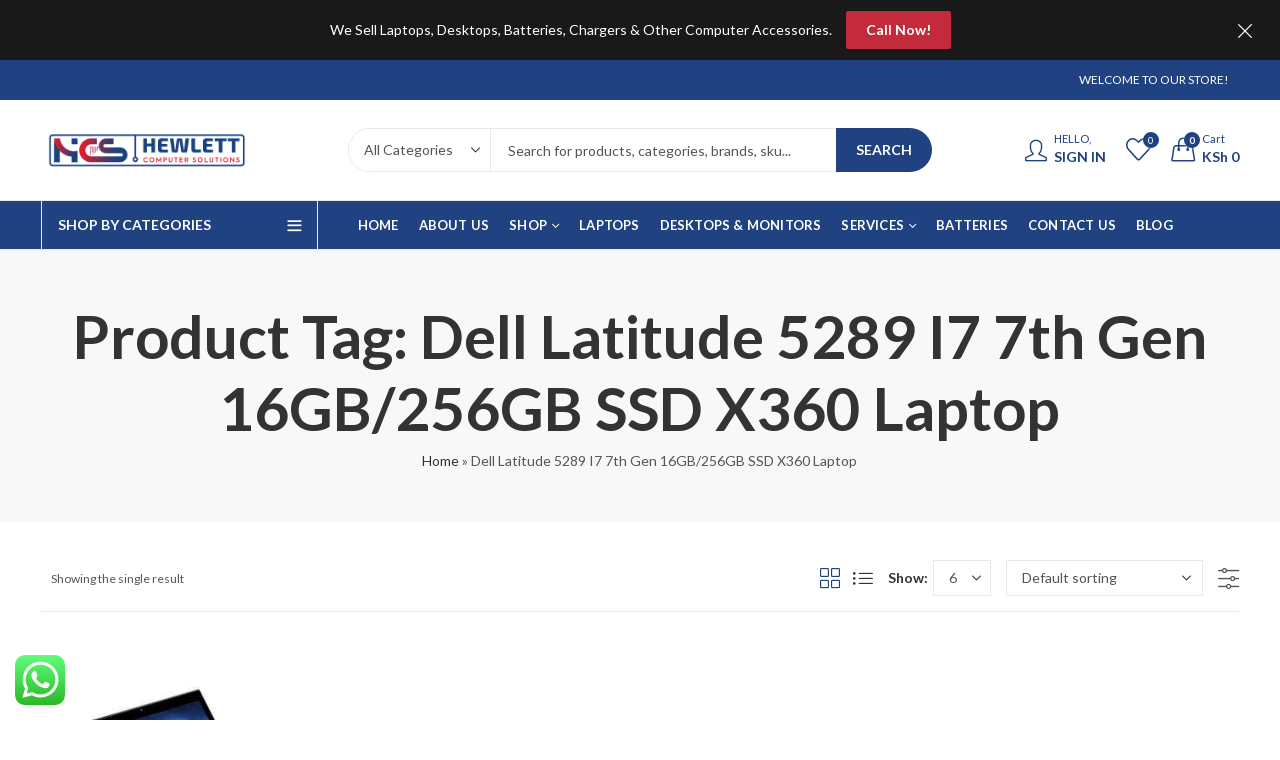

--- FILE ---
content_type: text/html; charset=UTF-8
request_url: https://hewlettcomputersolution.co.ke/product-tag/dell-latitude-5289-i7-7th-gen-16gb-256gb-ssd-x360-laptop/
body_size: 35477
content:
<!DOCTYPE html>
<html lang="en-US">
<head>
		<meta charset="UTF-8" />
	<meta name="viewport" content="width=device-width, initial-scale=1, maximum-scale=1" />
	<link rel="profile" href="https://gmpg.org/xfn/11" />	
						<script>document.documentElement.className = document.documentElement.className + ' yes-js js_active js'</script>
			<script>(function(html){html.className = html.className.replace(/\bno-js\b/,'js')})(document.documentElement);</script><meta name='robots' content='index, follow, max-image-preview:large, max-snippet:-1, max-video-preview:-1' />

	<!-- This site is optimized with the Yoast SEO plugin v25.3.1 - https://yoast.com/wordpress/plugins/seo/ -->
	<title>Dell Latitude 5289 I7 7th Gen 16GB/256GB SSD X360 Laptop - Hewlett Computer Solutions</title>
	<meta name="description" content="Dell Latitude 5289 I7 7th Gen 16GB/256GB SSD X360 Laptop from Hewlett Computer Solutions" />
	<link rel="canonical" href="https://hewlettcomputersolution.co.ke/product-tag/dell-latitude-5289-i7-7th-gen-16gb-256gb-ssd-x360-laptop/" />
	<meta property="og:locale" content="en_US" />
	<meta property="og:type" content="article" />
	<meta property="og:title" content="Dell Latitude 5289 I7 7th Gen 16GB/256GB SSD X360 Laptop - Hewlett Computer Solutions" />
	<meta property="og:description" content="Dell Latitude 5289 I7 7th Gen 16GB/256GB SSD X360 Laptop from Hewlett Computer Solutions" />
	<meta property="og:url" content="https://hewlettcomputersolution.co.ke/product-tag/dell-latitude-5289-i7-7th-gen-16gb-256gb-ssd-x360-laptop/" />
	<meta property="og:site_name" content="Hewlett Computer Solutions" />
	<meta property="og:image" content="https://hewlettcomputersolution.co.ke/wp-content/uploads/2023/08/Untitled_design__6_-removebg-preview.png" />
	<meta property="og:image:width" content="500" />
	<meta property="og:image:height" content="500" />
	<meta property="og:image:type" content="image/png" />
	<meta name="twitter:card" content="summary_large_image" />
	<script type="application/ld+json" class="yoast-schema-graph">{"@context":"https://schema.org","@graph":[{"@type":"CollectionPage","@id":"https://hewlettcomputersolution.co.ke/product-tag/dell-latitude-5289-i7-7th-gen-16gb-256gb-ssd-x360-laptop/","url":"https://hewlettcomputersolution.co.ke/product-tag/dell-latitude-5289-i7-7th-gen-16gb-256gb-ssd-x360-laptop/","name":"Dell Latitude 5289 I7 7th Gen 16GB/256GB SSD X360 Laptop - Hewlett Computer Solutions","isPartOf":{"@id":"https://hewlettcomputersolution.co.ke/#website"},"primaryImageOfPage":{"@id":"https://hewlettcomputersolution.co.ke/product-tag/dell-latitude-5289-i7-7th-gen-16gb-256gb-ssd-x360-laptop/#primaryimage"},"image":{"@id":"https://hewlettcomputersolution.co.ke/product-tag/dell-latitude-5289-i7-7th-gen-16gb-256gb-ssd-x360-laptop/#primaryimage"},"thumbnailUrl":"https://hewlettcomputersolution.co.ke/wp-content/uploads/2023/12/Dell-Latitude-5289-I7-7th-Gen-16-256-X360-Laptop.png","description":"Dell Latitude 5289 I7 7th Gen 16GB/256GB SSD X360 Laptop from Hewlett Computer Solutions","breadcrumb":{"@id":"https://hewlettcomputersolution.co.ke/product-tag/dell-latitude-5289-i7-7th-gen-16gb-256gb-ssd-x360-laptop/#breadcrumb"},"inLanguage":"en-US"},{"@type":"ImageObject","inLanguage":"en-US","@id":"https://hewlettcomputersolution.co.ke/product-tag/dell-latitude-5289-i7-7th-gen-16gb-256gb-ssd-x360-laptop/#primaryimage","url":"https://hewlettcomputersolution.co.ke/wp-content/uploads/2023/12/Dell-Latitude-5289-I7-7th-Gen-16-256-X360-Laptop.png","contentUrl":"https://hewlettcomputersolution.co.ke/wp-content/uploads/2023/12/Dell-Latitude-5289-I7-7th-Gen-16-256-X360-Laptop.png","width":800,"height":800,"caption":"Dell Latitude 5289 I7 7th Gen 16 256 X360 Laptop"},{"@type":"BreadcrumbList","@id":"https://hewlettcomputersolution.co.ke/product-tag/dell-latitude-5289-i7-7th-gen-16gb-256gb-ssd-x360-laptop/#breadcrumb","itemListElement":[{"@type":"ListItem","position":1,"name":"Home","item":"https://hewlettcomputersolution.co.ke/"},{"@type":"ListItem","position":2,"name":"Dell Latitude 5289 I7 7th Gen 16GB/256GB SSD X360 Laptop"}]},{"@type":"WebSite","@id":"https://hewlettcomputersolution.co.ke/#website","url":"https://hewlettcomputersolution.co.ke/","name":"Hewlett Computer Solutions","description":"Laptop Computers, Desktops &amp; Computer Accessories","potentialAction":[{"@type":"SearchAction","target":{"@type":"EntryPoint","urlTemplate":"https://hewlettcomputersolution.co.ke/?s={search_term_string}"},"query-input":{"@type":"PropertyValueSpecification","valueRequired":true,"valueName":"search_term_string"}}],"inLanguage":"en-US"}]}</script>
	<!-- / Yoast SEO plugin. -->


<link rel='dns-prefetch' href='//fonts.googleapis.com' />
<link rel='preconnect' href='https://fonts.gstatic.com' crossorigin />
<link rel="alternate" type="application/rss+xml" title="Hewlett Computer Solutions &raquo; Feed" href="https://hewlettcomputersolution.co.ke/feed/" />
<link rel="alternate" type="application/rss+xml" title="Hewlett Computer Solutions &raquo; Comments Feed" href="https://hewlettcomputersolution.co.ke/comments/feed/" />
	
			<meta name="theme-color" content="#204280">
		<link rel="alternate" type="application/rss+xml" title="Hewlett Computer Solutions &raquo; Dell Latitude 5289 I7 7th Gen 16GB/256GB SSD X360 Laptop Tag Feed" href="https://hewlettcomputersolution.co.ke/product-tag/dell-latitude-5289-i7-7th-gen-16gb-256gb-ssd-x360-laptop/feed/" />
<style id='wp-img-auto-sizes-contain-inline-css' type='text/css'>
img:is([sizes=auto i],[sizes^="auto," i]){contain-intrinsic-size:3000px 1500px}
/*# sourceURL=wp-img-auto-sizes-contain-inline-css */
</style>
<link rel='stylesheet' id='ht_ctc_main_css-css' href='https://hewlettcomputersolution.co.ke/wp-content/plugins/click-to-chat-for-whatsapp/new/inc/assets/css/main.css?ver=4.24' type='text/css' media='all' />
<style id='wp-emoji-styles-inline-css' type='text/css'>

	img.wp-smiley, img.emoji {
		display: inline !important;
		border: none !important;
		box-shadow: none !important;
		height: 1em !important;
		width: 1em !important;
		margin: 0 0.07em !important;
		vertical-align: -0.1em !important;
		background: none !important;
		padding: 0 !important;
	}
/*# sourceURL=wp-emoji-styles-inline-css */
</style>
<link rel='stylesheet' id='wp-block-library-css' href='https://hewlettcomputersolution.co.ke/wp-includes/css/dist/block-library/style.min.css?ver=6.9' type='text/css' media='all' />
<link rel='stylesheet' id='wc-blocks-style-css' href='https://hewlettcomputersolution.co.ke/wp-content/plugins/woocommerce/assets/client/blocks/wc-blocks.css?ver=wc-9.9.6' type='text/css' media='all' />
<style id='global-styles-inline-css' type='text/css'>
:root{--wp--preset--aspect-ratio--square: 1;--wp--preset--aspect-ratio--4-3: 4/3;--wp--preset--aspect-ratio--3-4: 3/4;--wp--preset--aspect-ratio--3-2: 3/2;--wp--preset--aspect-ratio--2-3: 2/3;--wp--preset--aspect-ratio--16-9: 16/9;--wp--preset--aspect-ratio--9-16: 9/16;--wp--preset--color--black: #000000;--wp--preset--color--cyan-bluish-gray: #abb8c3;--wp--preset--color--white: #ffffff;--wp--preset--color--pale-pink: #f78da7;--wp--preset--color--vivid-red: #cf2e2e;--wp--preset--color--luminous-vivid-orange: #ff6900;--wp--preset--color--luminous-vivid-amber: #fcb900;--wp--preset--color--light-green-cyan: #7bdcb5;--wp--preset--color--vivid-green-cyan: #00d084;--wp--preset--color--pale-cyan-blue: #8ed1fc;--wp--preset--color--vivid-cyan-blue: #0693e3;--wp--preset--color--vivid-purple: #9b51e0;--wp--preset--gradient--vivid-cyan-blue-to-vivid-purple: linear-gradient(135deg,rgb(6,147,227) 0%,rgb(155,81,224) 100%);--wp--preset--gradient--light-green-cyan-to-vivid-green-cyan: linear-gradient(135deg,rgb(122,220,180) 0%,rgb(0,208,130) 100%);--wp--preset--gradient--luminous-vivid-amber-to-luminous-vivid-orange: linear-gradient(135deg,rgb(252,185,0) 0%,rgb(255,105,0) 100%);--wp--preset--gradient--luminous-vivid-orange-to-vivid-red: linear-gradient(135deg,rgb(255,105,0) 0%,rgb(207,46,46) 100%);--wp--preset--gradient--very-light-gray-to-cyan-bluish-gray: linear-gradient(135deg,rgb(238,238,238) 0%,rgb(169,184,195) 100%);--wp--preset--gradient--cool-to-warm-spectrum: linear-gradient(135deg,rgb(74,234,220) 0%,rgb(151,120,209) 20%,rgb(207,42,186) 40%,rgb(238,44,130) 60%,rgb(251,105,98) 80%,rgb(254,248,76) 100%);--wp--preset--gradient--blush-light-purple: linear-gradient(135deg,rgb(255,206,236) 0%,rgb(152,150,240) 100%);--wp--preset--gradient--blush-bordeaux: linear-gradient(135deg,rgb(254,205,165) 0%,rgb(254,45,45) 50%,rgb(107,0,62) 100%);--wp--preset--gradient--luminous-dusk: linear-gradient(135deg,rgb(255,203,112) 0%,rgb(199,81,192) 50%,rgb(65,88,208) 100%);--wp--preset--gradient--pale-ocean: linear-gradient(135deg,rgb(255,245,203) 0%,rgb(182,227,212) 50%,rgb(51,167,181) 100%);--wp--preset--gradient--electric-grass: linear-gradient(135deg,rgb(202,248,128) 0%,rgb(113,206,126) 100%);--wp--preset--gradient--midnight: linear-gradient(135deg,rgb(2,3,129) 0%,rgb(40,116,252) 100%);--wp--preset--font-size--small: 13px;--wp--preset--font-size--medium: 20px;--wp--preset--font-size--large: 36px;--wp--preset--font-size--x-large: 42px;--wp--preset--spacing--20: 0.44rem;--wp--preset--spacing--30: 0.67rem;--wp--preset--spacing--40: 1rem;--wp--preset--spacing--50: 1.5rem;--wp--preset--spacing--60: 2.25rem;--wp--preset--spacing--70: 3.38rem;--wp--preset--spacing--80: 5.06rem;--wp--preset--shadow--natural: 6px 6px 9px rgba(0, 0, 0, 0.2);--wp--preset--shadow--deep: 12px 12px 50px rgba(0, 0, 0, 0.4);--wp--preset--shadow--sharp: 6px 6px 0px rgba(0, 0, 0, 0.2);--wp--preset--shadow--outlined: 6px 6px 0px -3px rgb(255, 255, 255), 6px 6px rgb(0, 0, 0);--wp--preset--shadow--crisp: 6px 6px 0px rgb(0, 0, 0);}:where(.is-layout-flex){gap: 0.5em;}:where(.is-layout-grid){gap: 0.5em;}body .is-layout-flex{display: flex;}.is-layout-flex{flex-wrap: wrap;align-items: center;}.is-layout-flex > :is(*, div){margin: 0;}body .is-layout-grid{display: grid;}.is-layout-grid > :is(*, div){margin: 0;}:where(.wp-block-columns.is-layout-flex){gap: 2em;}:where(.wp-block-columns.is-layout-grid){gap: 2em;}:where(.wp-block-post-template.is-layout-flex){gap: 1.25em;}:where(.wp-block-post-template.is-layout-grid){gap: 1.25em;}.has-black-color{color: var(--wp--preset--color--black) !important;}.has-cyan-bluish-gray-color{color: var(--wp--preset--color--cyan-bluish-gray) !important;}.has-white-color{color: var(--wp--preset--color--white) !important;}.has-pale-pink-color{color: var(--wp--preset--color--pale-pink) !important;}.has-vivid-red-color{color: var(--wp--preset--color--vivid-red) !important;}.has-luminous-vivid-orange-color{color: var(--wp--preset--color--luminous-vivid-orange) !important;}.has-luminous-vivid-amber-color{color: var(--wp--preset--color--luminous-vivid-amber) !important;}.has-light-green-cyan-color{color: var(--wp--preset--color--light-green-cyan) !important;}.has-vivid-green-cyan-color{color: var(--wp--preset--color--vivid-green-cyan) !important;}.has-pale-cyan-blue-color{color: var(--wp--preset--color--pale-cyan-blue) !important;}.has-vivid-cyan-blue-color{color: var(--wp--preset--color--vivid-cyan-blue) !important;}.has-vivid-purple-color{color: var(--wp--preset--color--vivid-purple) !important;}.has-black-background-color{background-color: var(--wp--preset--color--black) !important;}.has-cyan-bluish-gray-background-color{background-color: var(--wp--preset--color--cyan-bluish-gray) !important;}.has-white-background-color{background-color: var(--wp--preset--color--white) !important;}.has-pale-pink-background-color{background-color: var(--wp--preset--color--pale-pink) !important;}.has-vivid-red-background-color{background-color: var(--wp--preset--color--vivid-red) !important;}.has-luminous-vivid-orange-background-color{background-color: var(--wp--preset--color--luminous-vivid-orange) !important;}.has-luminous-vivid-amber-background-color{background-color: var(--wp--preset--color--luminous-vivid-amber) !important;}.has-light-green-cyan-background-color{background-color: var(--wp--preset--color--light-green-cyan) !important;}.has-vivid-green-cyan-background-color{background-color: var(--wp--preset--color--vivid-green-cyan) !important;}.has-pale-cyan-blue-background-color{background-color: var(--wp--preset--color--pale-cyan-blue) !important;}.has-vivid-cyan-blue-background-color{background-color: var(--wp--preset--color--vivid-cyan-blue) !important;}.has-vivid-purple-background-color{background-color: var(--wp--preset--color--vivid-purple) !important;}.has-black-border-color{border-color: var(--wp--preset--color--black) !important;}.has-cyan-bluish-gray-border-color{border-color: var(--wp--preset--color--cyan-bluish-gray) !important;}.has-white-border-color{border-color: var(--wp--preset--color--white) !important;}.has-pale-pink-border-color{border-color: var(--wp--preset--color--pale-pink) !important;}.has-vivid-red-border-color{border-color: var(--wp--preset--color--vivid-red) !important;}.has-luminous-vivid-orange-border-color{border-color: var(--wp--preset--color--luminous-vivid-orange) !important;}.has-luminous-vivid-amber-border-color{border-color: var(--wp--preset--color--luminous-vivid-amber) !important;}.has-light-green-cyan-border-color{border-color: var(--wp--preset--color--light-green-cyan) !important;}.has-vivid-green-cyan-border-color{border-color: var(--wp--preset--color--vivid-green-cyan) !important;}.has-pale-cyan-blue-border-color{border-color: var(--wp--preset--color--pale-cyan-blue) !important;}.has-vivid-cyan-blue-border-color{border-color: var(--wp--preset--color--vivid-cyan-blue) !important;}.has-vivid-purple-border-color{border-color: var(--wp--preset--color--vivid-purple) !important;}.has-vivid-cyan-blue-to-vivid-purple-gradient-background{background: var(--wp--preset--gradient--vivid-cyan-blue-to-vivid-purple) !important;}.has-light-green-cyan-to-vivid-green-cyan-gradient-background{background: var(--wp--preset--gradient--light-green-cyan-to-vivid-green-cyan) !important;}.has-luminous-vivid-amber-to-luminous-vivid-orange-gradient-background{background: var(--wp--preset--gradient--luminous-vivid-amber-to-luminous-vivid-orange) !important;}.has-luminous-vivid-orange-to-vivid-red-gradient-background{background: var(--wp--preset--gradient--luminous-vivid-orange-to-vivid-red) !important;}.has-very-light-gray-to-cyan-bluish-gray-gradient-background{background: var(--wp--preset--gradient--very-light-gray-to-cyan-bluish-gray) !important;}.has-cool-to-warm-spectrum-gradient-background{background: var(--wp--preset--gradient--cool-to-warm-spectrum) !important;}.has-blush-light-purple-gradient-background{background: var(--wp--preset--gradient--blush-light-purple) !important;}.has-blush-bordeaux-gradient-background{background: var(--wp--preset--gradient--blush-bordeaux) !important;}.has-luminous-dusk-gradient-background{background: var(--wp--preset--gradient--luminous-dusk) !important;}.has-pale-ocean-gradient-background{background: var(--wp--preset--gradient--pale-ocean) !important;}.has-electric-grass-gradient-background{background: var(--wp--preset--gradient--electric-grass) !important;}.has-midnight-gradient-background{background: var(--wp--preset--gradient--midnight) !important;}.has-small-font-size{font-size: var(--wp--preset--font-size--small) !important;}.has-medium-font-size{font-size: var(--wp--preset--font-size--medium) !important;}.has-large-font-size{font-size: var(--wp--preset--font-size--large) !important;}.has-x-large-font-size{font-size: var(--wp--preset--font-size--x-large) !important;}
/*# sourceURL=global-styles-inline-css */
</style>

<style id='classic-theme-styles-inline-css' type='text/css'>
/*! This file is auto-generated */
.wp-block-button__link{color:#fff;background-color:#32373c;border-radius:9999px;box-shadow:none;text-decoration:none;padding:calc(.667em + 2px) calc(1.333em + 2px);font-size:1.125em}.wp-block-file__button{background:#32373c;color:#fff;text-decoration:none}
/*# sourceURL=/wp-includes/css/classic-themes.min.css */
</style>
<link rel='stylesheet' id='inf-font-awesome-css' href='https://hewlettcomputersolution.co.ke/wp-content/plugins/blog-designer-pack/assets/css/font-awesome.min.css?ver=4.0.3' type='text/css' media='all' />
<link rel='stylesheet' id='owl-carousel-css' href='https://hewlettcomputersolution.co.ke/wp-content/plugins/blog-designer-pack/assets/css/owl.carousel.min.css?ver=4.0.3' type='text/css' media='all' />
<link rel='stylesheet' id='bdpp-public-style-css' href='https://hewlettcomputersolution.co.ke/wp-content/plugins/blog-designer-pack/assets/css/bdpp-public.min.css?ver=4.0.3' type='text/css' media='all' />
<link rel='stylesheet' id='contact-form-7-css' href='https://hewlettcomputersolution.co.ke/wp-content/plugins/contact-form-7/includes/css/styles.css?ver=6.1' type='text/css' media='all' />
<link rel='stylesheet' id='redux-extendify-styles-css' href='https://hewlettcomputersolution.co.ke/wp-content/plugins/kapee-extensions/inc/admin/redux-core/assets/css/extendify-utilities.css?ver=4.4.1' type='text/css' media='all' />
<link rel='stylesheet' id='woo-send-mpesa-payment_styles-css' href='https://hewlettcomputersolution.co.ke/wp-content/plugins/send-to-mpesa-payment-gateway//assets/css/styles.css?ver=6.9' type='text/css' media='all' />
<style id='woocommerce-inline-inline-css' type='text/css'>
.woocommerce form .form-row .required { visibility: visible; }
/*# sourceURL=woocommerce-inline-inline-css */
</style>
<link rel='stylesheet' id='woomotiv-css' href='https://hewlettcomputersolution.co.ke/wp-content/plugins/woomotiv/css/front.min.css?ver=3.6.3' type='text/css' media='all' />
<style id='woomotiv-inline-css' type='text/css'>
        
    .woomotiv-popup{
        background-color: #ffffff;
    }

    .woomotiv-popup[data-size="small"]>p,
    .woomotiv-popup > p{
        color: #010101;
        font-size: 16px;
    }

    .woomotiv-popup > p strong {
        color: #010101;
    }

    .woomotiv-close:focus,
    .woomotiv-close:hover,
    .woomotiv-close{
        color:#ffffff;
        background-color:#010101;
    }

    .wmt-stars:before{
        color: #dbdbdb;
    }

    .wmt-stars span:before{
        color: #ffd635;
    }

    @media screen and ( max-width: 576px ){

        .woomotiv-popup[data-size="small"]>p,
        .woomotiv-popup > p{
            font-size: 16px;
        }        
    }

/*# sourceURL=woomotiv-inline-css */
</style>
<link rel='stylesheet' id='jquery-selectBox-css' href='https://hewlettcomputersolution.co.ke/wp-content/plugins/yith-woocommerce-wishlist/assets/css/jquery.selectBox.css?ver=1.2.0' type='text/css' media='all' />
<link rel='stylesheet' id='woocommerce_prettyPhoto_css-css' href='//hewlettcomputersolution.co.ke/wp-content/plugins/woocommerce/assets/css/prettyPhoto.css?ver=3.1.6' type='text/css' media='all' />
<link rel='stylesheet' id='yith-wcwl-main-css' href='https://hewlettcomputersolution.co.ke/wp-content/plugins/yith-woocommerce-wishlist/assets/css/style.css?ver=4.6.0' type='text/css' media='all' />
<style id='yith-wcwl-main-inline-css' type='text/css'>
 :root { --rounded-corners-radius: 16px; --add-to-cart-rounded-corners-radius: 16px; --color-headers-background: #F4F4F4; --feedback-duration: 3s } 
 :root { --rounded-corners-radius: 16px; --add-to-cart-rounded-corners-radius: 16px; --color-headers-background: #F4F4F4; --feedback-duration: 3s } 
/*# sourceURL=yith-wcwl-main-inline-css */
</style>
<link rel='stylesheet' id='brands-styles-css' href='https://hewlettcomputersolution.co.ke/wp-content/plugins/woocommerce/assets/css/brands.css?ver=9.9.6' type='text/css' media='all' />
<link rel="preload" as="style" href="https://fonts.googleapis.com/css?family=Lato:100,300,400,700,900,100italic,300italic,400italic,700italic,900italic&#038;display=swap&#038;ver=1742649046" /><link rel="stylesheet" href="https://fonts.googleapis.com/css?family=Lato:100,300,400,700,900,100italic,300italic,400italic,700italic,900italic&#038;display=swap&#038;ver=1742649046" media="print" onload="this.media='all'"><noscript><link rel="stylesheet" href="https://fonts.googleapis.com/css?family=Lato:100,300,400,700,900,100italic,300italic,400italic,700italic,900italic&#038;display=swap&#038;ver=1742649046" /></noscript><link rel='stylesheet' id='kapee-style-css' href='https://hewlettcomputersolution.co.ke/wp-content/themes/kapee/style.css?ver=1.6.12' type='text/css' media='all' />
<link rel='stylesheet' id='js_composer_front-css' href='https://hewlettcomputersolution.co.ke/wp-content/plugins/js_composer/assets/css/js_composer.min.css?ver=7.0' type='text/css' media='all' />
<link rel='stylesheet' id='kapee-default-fonts-css' href='https://fonts.googleapis.com/css?family=Lato%3A100%2C100i%2C300%2C300i%2C400%2C400i%2C700%2C700i%2C900%2C900i&#038;subset=latin%2Clatin-ext' type='text/css' media='all' />
<link rel='stylesheet' id='bootstrap-css' href='https://hewlettcomputersolution.co.ke/wp-content/themes/kapee/assets/css/bootstrap.min.css?ver=4.0.0' type='text/css' media='all' />
<link rel='stylesheet' id='kapee-woocommerce-css' href='https://hewlettcomputersolution.co.ke/wp-content/themes/kapee/assets/css/woocommerce.css?ver=3.4.5' type='text/css' media='all' />
<link rel='stylesheet' id='font-awesome-css' href='https://hewlettcomputersolution.co.ke/wp-content/themes/kapee/assets/css/font-awesome.min.css?ver=4.7.0' type='text/css' media='all' />
<link rel='stylesheet' id='pls-fonts-css' href='https://hewlettcomputersolution.co.ke/wp-content/themes/kapee/assets/css/pls-font.min.css?ver=1.0' type='text/css' media='all' />
<link rel='stylesheet' id='animate-css' href='https://hewlettcomputersolution.co.ke/wp-content/themes/kapee/assets/css/animate.min.css?ver=4.1.1' type='text/css' media='all' />
<link rel='stylesheet' id='magnific-popup-css' href='https://hewlettcomputersolution.co.ke/wp-content/themes/kapee/assets/css/magnific-popup.css?ver=1.1.0' type='text/css' media='all' />
<link rel='stylesheet' id='kapee-basic-css' href='https://hewlettcomputersolution.co.ke/wp-content/themes/kapee/assets/css/style.css?ver=1.6.12' type='text/css' media='all' />
<style id='kapee-basic-inline-css' type='text/css'>
:root {--site-primary-font: Lato,Arial,Helvetica,sans-serif;--site-font-size: 14px;--site-line-height: 1.9;--primary-color: #204280;--primary-inverse-color: #FFFFFF;--site-text-color: #555555;--site-hover-background-color: #DD3333;--site-body-background: #ffffff;--site-link-color: #333333;--site-link-hover-color: #cf2635;--site-border-top: 1px solid #e9e9e9;--site-border-right: 1px solid #e9e9e9;--site-border-bottom: 1px solid #e9e9e9;--site-border-left: 1px solid #e9e9e9;--site-border-color: #e9e9e9;--site-border-radius: 0;--site-input-background: #ffffff;--site-input-color: #555555;}text,select,textarea,number,div.nsl-container .nsl-button-default div.nsl-button-label-container{font-family: Lato,sans-serif;}::-webkit-input-placeholder { font-family: Lato,sans-serif;}:-moz-placeholder { font-family: Lato,sans-serif;}::-moz-placeholder { font-family: Lato,sans-serif;}:-ms-input-placeholder { font-family: Lato,sans-serif;}.wrapper-boxed .site-wrapper,.site-wrapper .container,.wrapper-boxed .header-sticky{max-width:1250px;}.kapee-site-preloader {background-color:#2370f4;background-image: url();}.header-logo .logo,.header-logo .logo-light{max-width:212px;}.header-logo .sticky-logo{max-width:98px;}.header-logo .mobile-logo{max-width:86px;}@media (max-width:991px){.header-logo .logo,.header-logo .logo-light,.header-logo .mobile-logo{max-width:86px;}}body{color: #555555;}select option,.kapee-ajax-search .search-field,.kapee-ajax-search .product_cat,.search-results-wrapper .search-price del,.close-sidebar:before,.products .product-cats a,.products:not(.product-style-2) .whishlist-button a:before,.products.list-view .whishlist-buttona:before,.products .woocommerce-loop-category__title .product-count,.woocommerce div.product .kapee-breadcrumb,.woocommerce div.product .kapee-breadcrumb a,.product_meta > span span,.product_meta > span a,.multi-step-checkout .panel-heading,.kapee-tabs.tabs-classic .nav-tabs .nav-link,.kapee-tour.tour-classic .nav-tabs .nav-link,.kapee-accordion[class*="accordion-icon-"] .card-title a:after,.woocommerce table.wishlist_table tr td.product-remove a:before,.slick-slider button.slick-arrow,.owl-carousel .owl-nav button[class*="owl-"],.owl-nav-arrow .owl-carousel .owl-nav button[class*="owl-"],.owl-nav-arrow .owl-carousel .owl-nav button[class*="owl-"]:hover,.kapee-mobile-menu ul.mobile-main-menu li.menu-item-has-children > .menu-toggle{color: #555555;}a,label,thead th,.kapee-dropdown ul.sub-dropdown li a,div[class*="wpml-ls-legacy-dropdown"] .wpml-ls-sub-menu a,div[class*="wcml-dropdown"] .wcml-cs-submenu li a,.woocommerce-currency-switcher-form .dd-options a.dd-option,.header-topbar ul li li a,.header-topbar ul li li a:not([href]):not([tabindex]),.header-myaccount .myaccount-items li a,.search-results-wrapper .search-price,.search-results-wrapper .search-price ins,.trending-search-results,.kapee-ajax-search .trending-search-results ul li a,.trending-search-results .recent-search-title,.trending-search-results .trending-title,.entry-date,.format-link .entry-content a,.woocommerce .widget_price_filter .price_label span,.woocommerce-or-login-with,.products-header .product-show span,.fancy-rating-summery .rating-avg,.rating-histogram .rating-star,div.product p.price,div.product span.price,.product-buttons a:before,.whishlist-button a:before,.product-buttons a.compare:before,.woocommerce div.summary a.compare,.woocommerce div.summary .countdown-box .product-countdown > span span,.woocommerce div.summary .price-summary span,.woocommerce div.summary .product-offers-list .product-offer-item,.woocommerce div.summary .product_meta > span,.product_meta > span a:hover,.quantity input[type="button"],.woocommerce div.summary > .product-share .share-label,.woocommerce div.summary .items-total-price-button .item-price,.woocommerce div.summary .items-total-price-button .items-price,.woocommerce div.summary .items-total-price-button .total-price,.kapee-deliver-return,.kapee-ask-questions,.kapee-delivery-label,.product-visitor-count,.kapee-product-trust-badge legend,.woocommerce-tabs .woocommerce-Tabs-panel--seller ul li span:not(.details),.single-product-page > .kapee-bought-together-products .items-total-price-button .item-price,.single-product-page > .kapee-bought-together-products .items-total-price-button .items-price,.single-product-page > .kapee-bought-together-products .items-total-price-button .total-price ,.single-product-page > .woocommerce-tabs .items-total-price-button .item-price,.single-product-page > .woocommerce-tabs .items-total-price-button .items-price,.single-product-page > .woocommerce-tabs .items-total-price-button .total-price,.woocommerce-cart .cart-totals .cart_totals tr th,.wcppec-checkout-buttons__separator,.multi-step-checkout .user-info span:last-child,.tabs-layout.tabs-normal .nav-tabs .nav-item.show .nav-link,.tabs-layout.tabs-normal .nav-tabs .nav-link.active,.kapee-tabs.tabs-classic .nav-tabs .nav-link.active,.kapee-tour.tour-classic .nav-tabs .nav-link.active,.kapee-accordion.accordion-outline .card-header a,.kapee-accordion.accordion-outline .card-header a:after,.kapee-accordion.accordion-pills .card-header a,.wishlist_table .product-price,.mfp-close-btn-in .mfp-close,.woocommerce ul.cart_list li span.amount,.woocommerce ul.product_list_widget li span.amount,.gallery-caption,.kapee-mobile-menu ul.mobile-main-menu li > a{color: #333333;}a:hover,.header-topbar .header-col ul li li:hover a,.header-myaccount .myaccount-items li:hover a,.header-myaccount .myaccount-items li i,.kapee-ajax-search .trending-search-results ul li:hover a,.kapee-mobile-menu ul.mobile-main-menu li > a:hover,.kapee-mobile-menu ul.mobile-main-menu li.active > a,.mobile-topbar-wrapper span a:hover,.kapee-chekout-steps li.current > *,.products .product-cats a:hover,.woocommerce div.summary a.compare:hover,.product_meta > span a:hover,.format-link .entry-content a:hover{color: #cf2635;}.ajax-search-style-3 .search-submit,.ajax-search-style-4 .search-submit,.kapee-pagination .next,.kapee-pagination .prev,.woocommerce-pagination .next,.woocommerce-pagination .prev,.fancy-square-date .entry-date .date-day,.entry-category a,.entry-post .post-highlight,.read-more-btn,.read-more-btn .more-link,.read-more-button-fill .read-more-btn .more-link,.post-navigation a:hover .nav-title,.nav-archive:hover a,.format-link .entry-link:before,.format-quote .entry-quote:before,.format-quote .entry-quote:after,blockquote cite,blockquote cite a,.comment-reply-link,.widget .maxlist-more a,.widget_calendar tbody td a,.widget_calendar tfoot td a,.portfolio-post-loop .categories,.portfolio-post-loop .categories a,.woocommerce form .woocommerce-rememberme-lost_password label,.woocommerce form .woocommerce-rememberme-lost_password a,.woocommerce-new-signup .button,.products-header .products-view a.active,.products .product-wrapper:hover .product-title a,.products .whishlist-button .yith-wcwl-wishlistaddedbrowse a:before,.products .whishlist-button .yith-wcwl-wishlistexistsbrowse a:before,.products .whishlist-button .yith-wcwl-wishlistexistsbrowse a:before,.products .whishlist-button a.yith-wcwl-add-to-wishlist-button--added:before,.products.list-view .whishlist-button .yith-wcwl-wishlistaddedbrowse a:before,.products.list-view .whishlist-button .yith-wcwl-wishlistexistsbrowse a:before,.woocommerce div.product .kapee-breadcrumb a:hover,.woocommerce div.summary .countdown-box .product-countdown > span,.woocommerce div.product div.summary .sold-by a,.woocommerce-tabs .woocommerce-Tabs-panel--seller ul li.seller-name span.details a,.products .product-category.category-style-1:hover .woocommerce-loop-category__title,.woocommerce div.summary .product-term-text,.tab-content-wrap .accordion-title.open,.tab-content-wrap .accordion-title.open:after,table.shop_table td .amount,.woocommerce-cart .cart-totals .shipping-calculator-button,.woocommerce-MyAccount-navigation li a::before,.woocommerce-account .addresses .title .edit,.woocommerce-Pagination a.button,.woocommerce table.my_account_orders .woocommerce-orders-table__cell-order-number a,.woocommerce-checkout .woocommerce-info .showcoupon,.multi-step-checkout .panel.completed .panel-title:after,.multi-step-checkout .panel-title .step-numner,.multi-step-checkout .logged-in-user-info .user-logout,.multi-step-checkout .panel-heading .edit-action,.kapee-testimonials.image-middle-center .testimonial-description:before,.kapee-testimonials.image-middle-center .testimonial-description:after,.products-and-categories-box .section-title h3,.categories-sub-categories-box .sub-categories-content .show-all-cate a,.categories-sub-categories-vertical .show-all-cate a,.kapee-hot-deal-products.after-product-price .products .product-countdown > span,.kapee-hot-deal-products.after-product-price .products .product-countdown > span > span,.kapee-tabs.tabs-outline .nav-tabs .nav-link.active,.kapee-tour.tour-outline .nav-tabs .nav-link.active,.kapee-accordion.accordion-outline .card-header a:not(.collapsed),.kapee-accordion.accordion-outline .card-header a:not(.collapsed):after,.kapee-button .btn-style-outline.btn-color-primary,.kapee-button .btn-style-link.btn-color-primary,.mobile-nav-tabs li.active{color: #204280;}input[type="checkbox"]::before,.minicart-header .minicart-title,.minicart-header .close-sidebar:before,.header-cart-count,.header-wishlist-count,.header-compare-count,.page-numbers.current,.page-links > span.current .page-number,.entry-date .date-year,.fancy-box2-date .entry-date,.post-share .meta-share-links .kapee-social a,.read-more-button .read-more-btn .more-link,.read-more-button-fill .read-more-btn .more-link:hover,.format-link .entry-link a,.format-quote .entry-quote,.format-quote .entry-quote .quote-author a,.widget .tagcloud a:hover,.widget .tagcloud a:focus,.widget.widget_tag_cloud a:hover,.widget.widget_tag_cloud a:focus,.widget_calendar .wp-calendar-table caption,.wp_widget_tag_cloud a:hover,.wp_widget_tag_cloud a:focus,.kapee-back-to-top,.kapee-posts-lists .post-categories a,.kapee-recent-posts .post-categories a,.widget.widget_layered_nav li.chosen a:after,.widget.widget_rating_filter li.chosen a:after,.filter-categories a.active,.portfolio-post-loop .action-icon a:before,.portfolio-style-3 .portfolio-post-loop .entry-content-wrapper .categories,.portfolio-style-3 .portfolio-post-loop .entry-content-wrapper a,.portfolio-style-4 .portfolio-post-loop .entry-content-wrapper .categories,.portfolio-style-4 .portfolio-post-loop .entry-content-wrapper a,.portfolio-style-5 .portfolio-post-loop .entry-content-wrapper .categories,.portfolio-style-5 .portfolio-post-loop .entry-content-wrapper a,.portfolio-style-6 .portfolio-post-loop .entry-content-wrapper .categories,.portfolio-style-6 .portfolio-post-loop .entry-content-wrapper a,.portfolio-style-7 .portfolio-post-loop .entry-content-wrapper .categories,.portfolio-style-7 .portfolio-post-loop .entry-content-wrapper a,.customer-login-left,.customer-signup-left,.customer-login-left h2,.customer-signup-left h2,.products.product-style-1.grid-view .product-buttons .whishlist-button a,.products.product-style-1.grid-view .product-buttons .compare-button a,.products.product-style-1.grid-view .product-buttons .quickview-button a,.products:not(.product-style-2).grid-view .product-buttons .cart-button a,.products.list-view .product-buttons .cart-button a,.products .product .product-countdown > span,.products .product .product-countdown > span > span,.kapee-hot-deal-products .kapee-deal-date,.products.product-style-1.grid-view .product-buttons a:before,.products:not(.product-style-1):not(.product-style-2) .cart-button a:before,.woocommerce-product-gallery .single-product-images-btns a:hover,.woocommerce div.product div.images .woocommerce-product-gallery__trigger:hover,.woocommerce-account .user-info .display-name,.multi-step-checkout .panel.active .panel-heading,.multi-step-checkout .checkout-next-step a,.kapee-team.image-top-with-box .color-scheme-inherit .member-info,.kapee-team.image-top-with-box-2 .color-scheme-inherit .member-info,.kapee-team.image-top-with-box .color-scheme-inherit .member-info h3,.kapee-team.image-top-with-box-2 .color-scheme-inherit .member-info h3,.kapee-team .color-scheme-inherit .member-social a,.kapee-team.image-middle-swap-box .color-scheme-inherit .flip-front,.kapee-team.image-middle-swap-box .color-scheme-inherit .flip-front h3,.kapee-team.image-middle-swap-box .color-scheme-inherit .member-info,.kapee-team.image-middle-swap-box .color-scheme-inherit .member-info h3,.kapee-team.image-bottom-overlay .color-scheme-inherit .member-info.kapee-team.image-bottom-overlay .color-scheme-inherit .member-info h3,.kapee-tabs.tabs-pills .nav-tabs .nav-link.active,.kapee-tour.tour-pills .nav-tabs .nav-link.active,.kapee-accordion.accordion-pills .card-header a:not(.collapsed),.kapee-accordion.accordion-pills .card-header a:not(.collapsed):after,.kapee-social.icons-theme-colour a:hover i,.owl-carousel .owl-nav button[class*="owl-"]:hover,.kapee-button .btn-style-outline.btn-color-primary:hover,.mobile-menu-header a,.mobile-menu-header a:before,#yith-wcwl-popup-message,.mobile-menu-header a:hover{color: #FFFFFF;}.woocommerce-new-signup .button,.kapee-video-player .video-play-btn,.mobile-nav-tabs li.active{background-color: #FFFFFF;}input[type="radio"]::before,input[type="checkbox"]::before,.header-cart-count,.header-wishlist-count,.header-compare-count,.minicart-header,.page-numbers.current,.page-links > span.current .page-number,.entry-date .date-year,.fancy-box2-date .entry-date,.entry-meta .meta-share-links,.read-more-button .read-more-btn .more-link,.read-more-button-fill .read-more-btn .more-link:hover,.format-link .entry-link,.format-quote .entry-quote,.related.posts > h3:after,.related.portfolios > h3:after,.comment-respond > h3:after,.comments-area > h3:after,.portfolio-entry-summary h3:after,.widget-title-bordered-short .widget-title::before,.widget-title-bordered-full .widget-title::before,.widget .tagcloud a:hover,.widget .tagcloud a:focus,.widget.widget_tag_cloud a:hover,.widget.widget_tag_cloud a:focus,.wp_widget_tag_cloud a:hover,.wp_widget_tag_cloud a:focus,.widget_calendar .wp-calendar-table caption,.kapee-back-to-top,.kapee-posts-lists .post-categories a,.kapee-recent-posts .post-categories a,.woocommerce .widget_price_filter .ui-slider .ui-slider-range,.woocommerce .widget_price_filter .ui-slider .ui-slider-handle,.widget.widget_layered_nav li.chosen a:before,.widget.widget_rating_filter li.chosen a:before,.filter-categories a.active,.customer-login-left,.customer-signup-left,.products.product-style-1.grid-view .product-buttons .whishlist-button a,.products.product-style-1.grid-view .product-buttons .compare-button a,.products.product-style-1.grid-view .product-buttons .quickview-button a,.products:not(.product-style-2).grid-view .product-buttons .cart-button a,.products.list-view .product-buttons .cart-button a,.products .product .product-countdown > span,.woocommerce div.product div.images .woocommerce-product-gallery__trigger:hover,.woocommerce-product-gallery .single-product-images-btns a:hover,.tabs-layout .tabs li:after,section.related > h2::after,section.upsells > h2::after,div.cross-sells > h2::after,section.recently-viewed > h2::after,.woocommerce-account .kapee-user-profile,.multi-step-checkout .panel.active .panel-heading,.kapee-countdown.countdown-box .product-countdown > span,.kapee-hot-deal-products .kapee-deal-date,.kapee-hot-deal-products .progress-bar,.tabs-layout.tabs-line .nav-tabs .nav-link::after,.kapee-team.image-top-with-box-2 .member-info,.kapee-team.image-middle-swap-box .member-info,.kapee-team.image-top-with-box .member-info,.kapee-team.image-middle-swap-box .flip-front,.kapee-team.image-bottom-overlay .member-info,.kapee-team.image-bottom-overlay .member-info::before,.kapee-team.image-bottom-overlay .member-info::after,.kapee-video-player .video-wrapper:hover .video-play-btn,.kapee-tabs.tabs-line .nav-tabs .nav-link::after,.kapee-tabs.tabs-pills .nav-tabs .nav-link.active,.kapee-tour.tour-line .nav-tabs .nav-link::after,.kapee-tour.tour-pills .nav-tabs .nav-link.active,.kapee-accordion.accordion-pills .card-header a:not(.collapsed),.kapee-social.icons-theme-colour a:hover i,.owl-carousel .owl-nav button[class*="owl-"]:hover,.owl-carousel .owl-dots .owl-dot.active span,.kapee-button .btn-style-flat.btn-color-primary,.kapee-button .btn-style-outline.btn-color-primary:hover,#yith-wcwl-popup-message,.mobile-menu-header,.slick-slider .slick-dots li.slick-active button{background-color: #204280;}.kapee-dropdown ul.sub-dropdown,div[class*="wpml-ls-legacy-dropdown"] .wpml-ls-sub-menu,div[class*="wcml-dropdown"] .wcml-cs-submenu,.woocommerce-currency-switcher-form .dd-options,.header-mini-search .kapee-mini-ajax-search,.entry-content-wrapper,.myaccount-items,.search-results-wrapper .autocomplete-suggestions,.trending-search-results,.kapee-promo-bar,.kapee-search-popup .kapee-search-popup-wrap,.kapee-login-signup .social-log span,.entry-content-wrapper,.entry-date,.entry-post .post-highlight span:before,.woocommerce .widget_price_filter .ui-slider .ui-slider-handle::after,.widget.widget_layered_nav li a:before,.widget.widget_rating_filter li a:before,.widget.kapee_widget_product_sorting li.chosen a:after,.widget.kapee_widget_price_filter_list li.chosen a:after,.widget.kapee_widget_product_sorting li.chosen a:after,.widget.kapee_widget_price_filter_list li.chosen a:after,.kapee-login-signup,.kapee-signin-up-popup,.kapee-minicart-slide,.fancy-rating-summery,.product-style-2.grid-view .product-buttons a,.products.product-style-4.grid-view div.product:hover .product-info,.products.product-style-4.grid-view div.product:hover .product-variations,.products.product-style-5.grid-view .product-buttons-variations,.products:not(.product-style-5):not(.list-view) .product-variations,.kapee-quick-view,.woocommerce div.product div.images .woocommerce-product-gallery__trigger,.woocommerce-product-gallery .single-product-images-btns a,.product-navigation-share .kapee-social,.product-navigation .product-info-wrap,.woocommerce div.summary .countdown-box .product-countdown > span,.woocommerce div.summary .price-summary,.woocommerce div.summary .product-term-detail,.kapee-sticky-add-to-cart,.kapee-product-sizechart,.kapee-ajax-blok-content,.kapee-ask-questions-popup,.kapee-bought-together-products .kapee-out-of-stock,.multi-step-checkout .panel-title.active .step-numner,.tabs-layout.tabs-normal .nav-tabs .nav-item.show .nav-link,.tabs-layout.tabs-normal .nav-tabs .nav-link.active,.kapee-tabs.tabs-classic .nav-tabs .nav-link.active,.kapee-tabs.tabs-classic .nav-tabs + .tab-content,.kapee-tour.tour-classic .nav-tabs .nav-link.active,.kapee-tour.tour-classic .nav-tabs + .tab-content .tab-pane,.slick-slider button.slick-arrow,.owl-carousel .owl-nav button[class*="owl-"],.kapee-canvas-sidebar,.kapee-mobile-menu,.kapee-mobile-navbar{background-color:#ffffff;}select option{background-color:#ffffff;}.header-topbar ul li li:hover a,.search-results-wrapper .autocomplete-selected,.trending-search-results ul li:hover a,.header-myaccount .myaccount-items li:hover a,.kapee-navigation ul.sub-menu > li:hover > a,.kapee-minicart-slide .mini_cart_item:hover,.woocommerce-MyAccount-navigation li.is-active a,.woocommerce-MyAccount-navigation li:hover a{background-color:#DD3333;}.woocommerce .widget_price_filter .price_slider_wrapper .ui-widget-content,.owl-carousel .owl-dots .owl-dot span{background-color:#e9e9e9;}.portfolio-post-loop .post-thumbnail:after{background-color: rgba(32,66,128,0.4);}.portfolio-style-4 .portfolio-post-loop .post-thumbnail:after,.portfolio-style-5 .portfolio-post-loop .post-thumbnail:after,.portfolio-style-6 .portfolio-post-loop .post-thumbnail:after,.portfolio-style-7 .portfolio-post-loop .post-thumbnail:after{background-color: rgba(32,66,128,0.7);}.portfolio-post-loop .action-icon a:hover:before,.portfolio-style-3 .portfolio-post-loop .entry-content-wrapper,.portfolio-style-3 .portfolio-post-loop .action-icon a:hover:before{background-color: rgba(32,66,128,1);}fieldset,input[type="text"],input[type="email"],input[type="url"],input[type="password"],input[type="search"],input[type="number"],input[type="tel"],input[type="range"],input[type="date"],input[type="month"],input[type="week"],input[type="time"],input[type="datetime"],input[type="datetime-local"],input[type="color"],textarea,select,input[type="checkbox"],input[type="radio"],.exclamation-mark:before,.question-mark:before,.select2-container--default .select2-selection--multiple,.select2-container--default .select2-selection--single,tr,.kapee-search-popup .kapee-ajax-search .searchform,.tag-social-share .single-tags a,.widget .tagcloud a,.widget.widget_tag_cloud a,.wp_widget_tag_cloud a,.widget_calendar table,.widget_calendar td,.widget_calendar .wp-calendar-nav,.widget div[class*="wpml-ls-legacy-dropdown"] a.wpml-ls-item-toggle,.widget div[class*="wcml-dropdown"] .wcml-cs-item-toggle,.widget .woocommerce-currency-switcher-form .dd-select .dd-selected,.widget.widget_layered_nav li a:before,.widget.widget_rating_filter li a:before,.products:not(.product-style-1):not(.product-style-2) .product-buttons .compare-button a,.products:not(.product-style-1):not(.product-style-2) .product-buttons .quickview-button a,.products.list-view .product-buttons .compare-button a,.products.list-view .product-buttons .quickview-button a,.kapee-swatches .swatch-color span,.woocommerce div.summary .kapee-bought-together-products,.single-product-page > .kapee-bought-together-products,.accordion-layout .tab-content-wrap,.toggle-layout .tab-content-wrap,.woocommerce-MyAccount-navigation ul,.products-and-categories-box .section-inner.row,.kapee-product-categories-thumbnails.categories-circle .category-image,.kapee-product-brands.brand-circle .brand-image,.kapee-tabs.tabs-classic .nav-tabs + .tab-content,.kapee-tour.tour-classic .nav-tabs .nav-link,.kapee-tour.tour-classic .nav-tabs + .tab-content .tab-pane,.kapee-accordion.accordion-classic .card,#wcfm_products_manage_form_wc_product_kapee_offer_expander .kapee_offer_option,#wcfm_products_manage_form_wc_product_kapee_offer_expander .kapee_service_option{border-top-width:1px;border-bottom-width:1px;border-left-width:1px;border-right-width:1px;border-style:solid;border-color:#e9e9e9;}.kapee-pagination,.woocommerce-pagination,.post-navigation,.comment-list .children,.comment-navigation .nex-prev-nav,.woocommerce div.summary .price-summary .total-discount,.woocommerce div.summary .price-summary .overall-discount,.woocommerce div.summary .kapee-bought-together-products .items-total-price-button,.single-product-page > .kapee-bought-together-products .items-total-price-button .items-total-price > div:last-child,.single-product-page > .woocommerce-tabs .items-total-price-button .items-total-price > div:last-child,.woocommerce table.shop_table td,.woocommerce-checkout .woocommerce-form-coupon-toggle .woocommerce-info,.kapee-accordion.accordion-line .card,.kapee-mobile-menu ul.mobile-main-menu > li:first-child{border-top-width:1px;border-top-style:solid;border-top-color:#e9e9e9;}.single-featured-image-header,.kapee-dropdown ul.sub-dropdown li a,div[class*="wpml-ls-legacy-dropdown"] .wpml-ls-sub-menu a,div[class*="wcml-dropdown"] .wcml-cs-submenu li a,.woocommerce-currency-switcher-form .dd-options a.dd-option,.header-myaccount .myaccount-items li a,.post-navigation,.comment-list > li:not(:last-child),.comment-navigation .nex-prev-nav,.widget,.widget-title-bordered-full .widget-title,.widget_rss ul li:not(:last-child),.kapee-posts-lists .widget-post-item:not(:last-child),.kapee-recent-posts .widget-post-item:not(:last-child),.kapee-tab-posts .widget-post-item:not(:last-child),.kapee-widget-portfolios-list:not(.style-3) .widget-portfolio-item:not(:last-child),.kapee-recent-comments .post-comment:not(:last-child),.kapee-tab-posts .post-comment:not(:last-child),.woocommerce ul.cart_list li:not(:last-child),.woocommerce ul.product_list_widget li:not(:last-child),.woocommerce-or-login-with:after,.woocommerce-or-login-with:before,.woocommerce-or-login-with:after,.woocommerce-or-login-with:before,.kapee-login-signup .social-log:after,.kapee-minicart-slide .mini_cart_item,.empty-cart-browse-categories .browse-categories-title,.products-header,.kapee-filter-widgets .kapee-filter-inner,.products.list-view div.product:not(.product-category) .product-wrapper,.kapee-product-sizechart .sizechart-header h2,.tabs-layout .tabs,.wishlist_table.mobile > li,.woocommerce-cart table.cart,.woocommerce-MyAccount-navigation li:not(:last-child) a,.woocommerce-checkout .woocommerce-form-coupon-toggle .woocommerce-info,.section-heading,.tabs-layout.tabs-normal .nav-tabs,.products-and-categories-box .section-title,.kapee-accordion.accordion-classic .card-header,.kapee-accordion.accordion-line .card:last-child,.kapee-mobile-menu ul.mobile-main-menu li a,.mobile-topbar > *:not(:last-child){border-bottom-width:1px;border-bottom-style:solid;border-bottom-color:#e9e9e9;}.kapee-heading.separator-underline .separator-right{border-bottom-color:#204280;} .kapee-ajax-search .search-field,.kapee-ajax-search .product_cat,.products-and-categories-box .section-categories,.products-and-categories-box .section-banner,.kapee-tabs.tabs-classic .nav-tabs .nav-link{border-right-width:1px;border-right-style:solid;border-right-color:#e9e9e9;}.kapee-mobile-menu ul.mobile-main-menu li.menu-item-has-children > .menu-toggle,.single-product-page > .kapee-bought-together-products .items-total-price-button,.single-product-page .woocommerce-tabs .kapee-bought-together-products .items-total-price-button,.kapee-tabs.tabs-classic .nav-tabs .nav-link,.widget_calendar .wp-calendar-nav .pad{border-left-width:1px;border-left-style:solid;border-left-color:#e9e9e9;}.kapee-tour.tour-classic.position-left .nav-tabs .nav-link.active,blockquote,.wp-block-quote,.wp-block-quote[style*="text-align:right"],.kapee-video-player .video-play-btn:before{border-left-color:#204280;}.kapee-video-player .video-wrapper:hover .video-play-btn:before{border-left-color:#FFFFFF;}.kapee-tour.tour-classic.position-right .nav-tabs .nav-link.active{border-right-color:#204280;} .kapee-social.icons-theme-colour a i,.kapee-spinner::before,.loading::before,.woocommerce .blockUI.blockOverlay::before,.widget_shopping_cart .widget_shopping_cart_footer,.dokan-report-abuse-button.working::before,.kapee-accordion.accordion-outline .card-header a,.kapee-vendors-list .store-product{border-color:#e9e9e9;}.kapee-tabs.tabs-classic .nav-tabs .nav-link{border-top-color:#e9e9e9;}.tabs-layout.tabs-normal .nav-tabs .nav-item.show .nav-link,.tabs-layout.tabs-normal .nav-tabs .nav-link.active,.woocommerce ul.cart_list li dl,.woocommerce ul.product_list_widget li dl{border-left-color:#e9e9e9;}.tabs-layout.tabs-normal .nav-tabs .nav-item.show .nav-link,.tabs-layout.tabs-normal .nav-tabs .nav-link.active{border-right-color:#e9e9e9;}.read-more-button-fill .read-more-btn .more-link,.tag-social-share .single-tags a:hover,.widget .tagcloud a:hover,.widget .tagcloud a:focus,.widget.widget_tag_cloud a:hover,.widget.widget_tag_cloud a:focus,.wp_widget_tag_cloud a:hover,.wp_widget_tag_cloud a:focus,.kapee-swatches .swatch.swatch-selected,.product-gallery-thumbnails .slick-slide.flex-active-slide img,.product-gallery-thumbnails .slick-slide:hover img,.woocommerce-checkout form.checkout_coupon,.tabs-layout.tabs-normal .nav-tabs .nav-item.show .nav-link,.kapee-tabs.tabs-outline .nav-tabs .nav-link.active,.kapee-tour.tour-outline .nav-tabs .nav-link.active,.kapee-accordion.accordion-outline .card-header a:not(.collapsed),.kapee-social.icons-theme-colour a:hover,.kapee-button .btn-style-outline.btn-color-primary,.kapee-button .btn-style-link.btn-color-primary,.kapee-hot-deal-products.highlighted-border{border-color:#204280;}.widget.widget_layered_nav li.chosen a:before,.widget.widget_rating_filter li.chosen a:before,.widget_calendar caption,.kapee-element .section-heading h2:after,.woocommerce-account .kapee-user-profile{border-top-width:1px;border-bottom-width:1px;border-left-width:1px;border-right-width:1px;border-style:solid;border-color:#204280;}.entry-meta .meta-share-links:after,.kapee-tabs.tabs-classic .nav-tabs .nav-link.active,.tabs-layout.tabs-normal .nav-tabs .nav-link.active,.kapee-spinner::before,.loading::before,.woocommerce .blockUI.blockOverlay::before,.dokan-report-abuse-button.working::before{border-top-color:#204280;}.kapee-arrow:after,#add_payment_method #payment div.payment_box::after,.woocommerce-cart #payment div.payment_box::after,.woocommerce-checkout #payment div.payment_box::after{border-bottom-color:#ffffff;}.entry-date .date-month:after{border-top-color:#ffffff;}.button,.btn,button,input[type="button"],input[type="submit"],.button:not([href]):not([tabindex]),.btn:not([href]):not([tabindex]){color: #ffffff;background-color: #204280;}.kapee-button .btn-color-default.btn-style-outline,.kapee-button .btn-color-default.btn-style-link{color: #204280;}.kapee-button .btn-color-default.btn-style-outline,.kapee-button .btn-color-default.btn-style-link{border-color: #204280;}.button:hover,.btn:hover,button:hover,button:focus,input[type="button"]:hover,input[type="button"]:focus,input[type="submit"]:hover,input[type="submit"]:focus,.button:not([href]):not([tabindex]):hover,.btn:not([href]):not([tabindex]):hover,.kapee-button .btn-color-default.btn-style-outline:hover{color: #fcfcfc;background-color: #cf2635;}.kapee-button .btn-color-default.btn-style-link:hover{color: #cf2635;}.kapee-button .btn-color-default.btn-style-outline:hover,.kapee-button .btn-color-default.btn-style-link:hover{border-color: #cf2635;}div.summary form.cart .button{color: #ffffff;background-color: #ff9f00;}div.summary form.cart .button:hover,div.summary form.cart .button:focus{color: #fcfcfc;background-color: #ff9f00;}.kapee-quick-buy .kapee_quick_buy_button,.kapee-bought-together-products .add-items-to-cart{color: #204280;background-color: #FB641B;}.kapee-quick-buy .kapee_quick_buy_button:hover,.kapee-quick-buy .kapee_quick_buy_button:focus,.kapee-bought-together-products .add-items-to-cart:hover,.kapee-bought-together-products .add-items-to-cart:focus{color: #fcfcfc;background-color: #FB641B;}.widget_shopping_cart .button.checkout,.woocommerce-cart a.checkout-button,.woocommerce_checkout_login .checkout-next-step .btn,.woocommerce_checkout_login .checkout-next-step.btn,.woocommerce-checkout-payment #place_order{color: #ffffff;background-color: #FB641B;}.widget_shopping_cart .button.checkout:hover,.widget_shopping_cart .button.checkout:focus,.woocommerce-cart a.checkout-button:hover,.woocommerce-cart a.checkout-button:focus,.woocommerce_checkout_login .checkout-next-step .btn:hover,.woocommerce_checkout_login .checkout-next-step .btn:focus,.woocommerce_checkout_login .checkout-next-step.btn:hover,.woocommerce_checkout_login .checkout-next-step.btn:focus,.woocommerce-checkout-payment #place_order:hover,.woocommerce-checkout-payment #place_order:focus{color: #fcfcfc;background-color: #FB641B;}text,select,textarea,number,.kapee-search-popup .searchform,.kapee-search-popup .search-field,.kapee-search-popup .search-categories > select{color:#555555;background-color:#ffffff;}.mc4wp-form-fields p:first-child::before{color:#555555;}::-webkit-input-placeholder { color:#555555;}:-moz-placeholder { color:#555555;}::-moz-placeholder { color:#555555;}:-ms-input-placeholder {color:#555555;}::-moz-selection { color: #FFFFFF;background: #204280;}::selection {color: #FFFFFF;background: #204280;}.promo-bar-wrapper{height: 60px;}.promo-bar-button .button{color: #ffffff;background-color: #c32a3c;}.promo-bar-button .button:hover{color: #fcfcfc;background-color: #337af4;}.header-topbar{color: #ffffff;}.header-topbar a,.header-topbar .wpml-ls-legacy-dropdown a {color: #FFFFFF;}.header-topbar a:hover,.header-topbar .wpml-ls-legacy-dropdown a:hover{color: #f1f1f1;}.header-topbar{border-bottom-width:1px;border-bottom-style:none;border-bottom-color:#3885fe;}.header-topbar .header-col > *,.topbar-navigation ul.menu > li:not(:first-child){border-left-width:1px;border-left-style:none;border-left-color:#3885fe;}.header-topbar .header-col > *:last-child{border-right-width:1px;border-right-style:none;border-right-color:#3885fe;}.header-topbar{max-height:42px;}.header-topbar .header-col > *{line-height:40px;}.header-main{color: #204280;}.header-main a{color: #204280;}.header-main a:hover{color: #cf2635;}.header-main .kapee-ajax-search .searchform{border-top-width:1px;border-bottom-width:1px;border-left-width:1px;border-right-width:1px;border-style:solid;border-color:#e9e9e9;}.header-main{height:100px;}.header-main .search-field,.header-main .search-categories > select{color:#555555;}.header-main .searchform,.header-main .search-field,.header-main .search-categories > select{background-color:#ffffff;}.header-main ::-webkit-input-placeholder { color:#555555;}.header-main :-moz-placeholder { color:#555555;}.header-main ::-moz-placeholder { color:#555555;}.header-main :-ms-input-placeholder { color:#555555;}.header-navigation{color: #555555;}.header-navigation a{color: #ffffff;}.header-navigation a:hover{color: #cf2635;}.header-navigation .kapee-ajax-search .searchform{border-top-width:1px;border-bottom-width:1px;border-left-width:1px;border-right-width:1px;border-style:solid;border-color:#e9e9e9;}.header-navigation{border-top-width:1px;border-top-style:solid;border-top-color:#e9e9e9;}.header-navigation{border-bottom-width:1px;border-bottom-style:solid;border-bottom-color:#e9e9e9;}.categories-menu-title{border-left-width:1px;border-left-style:solid;border-left-color:#e9e9e9;}.categories-menu-title{border-right-width:1px;border-right-style:solid;border-right-color:#e9e9e9;}.header-navigation,.header-navigation .main-navigation ul.menu > li > a{height:50px;}.header-navigation .categories-menu-title{height:50px;}.header-navigation ::-webkit-input-placeholder { color:#555555;}.header-navigation :-moz-placeholder { color:#555555;}.header-navigation ::-moz-placeholder { color:#555555;}.header-navigation :-ms-input-placeholder { color:#555555;}.header-sticky{color: #ffffff;}.header-sticky a{color: #ffffff;}.header-sticky a:hover{color: #f9f9f9;}.header-sticky .kapee-ajax-search .searchform{border-top-width:1px;border-bottom-width:1px;border-left-width:1px;border-right-width:1px;border-style:solid;border-color:#e9e9e9;}.header-sticky,.header-sticky .main-navigation ul.menu > li > a{height:56px;}.header-sticky .categories-menu-title{line-height:56px;}.header-sticky .search-field,.header-main .search-categories > select{color:#555555;}.header-sticky .searchform,.header-sticky .search-field,.header-sticky .search-categories > select{background-color:#ffffff;}.header-sticky ::-webkit-input-placeholder { color:#555555;}.header-sticky :-moz-placeholder { color:#555555;}.header-sticky ::-moz-placeholder { color:#555555;}.header-sticky :-ms-input-placeholder { color:#555555;}.main-navigation ul.menu > li > a{color: #ffffff;}.main-navigation ul.menu > li:hover > a{color: #cf2635;}.main-navigation ul.menu > li:hover > a{background-color:transparent;}.header-sticky .main-navigation ul.menu > li > a{color: #ffffff;}.header-sticky .main-navigation ul.menu > li:hover > a{color: #f9f9f9;}.header-sticky .main-navigation ul.menu > li:hover > a{background-color:transparent;}.categories-menu-title{background-color:transparent;color: #ffffff;}.categories-menu{background-color:#ffffff;}.categories-menu ul.menu > li > a{color: #204280;}.categories-menu ul.menu > li:hover > a{color: #dd3333;}.categories-menu ul.menu > li:hover > a{background-color:#F5FAFF;}.categories-menu{border-top-width:1px;border-bottom-width:1px;border-left-width:1px;border-right-width:1px;border-style:solid;border-color:#e9e9e9;}.categories-menu ul.menu > li:not(:last-child){border-bottom-width:1px;border-bottom-style:solid;border-bottom-color:#e9e9e9;}.site-header ul.menu ul.sub-menu a,.kapee-megamenu-wrapper a.nav-link{color: #333333;}.site-header ul.menu ul.sub-menu > li:hover > a,.kapee-megamenu-wrapper li.menu-item a:hover{color: #2370F4;background-color:#F5FAFF;}#page-title{padding-top:50px;padding-bottom:50px;}.footer-main,.site-footer .caption{color: #f1f1f1;}.site-footer .widget-title{color: #ffffff;}.footer-main a,.footer-main label,.footer-main thead th{color: #ffffff;}.footer-main a:hover{color: #f1f1f1;}.site-footer text,.site-footer select,.site-footer textarea,.site-footer number{color:#555555;background-color:#ffffff;}.site-footer .mc4wp-form-fields p:first-child::before{color: #555555;}.site-footer ::-webkit-input-placeholder { color:#555555;}.site-footer :-moz-placeholder { color:#555555;}.site-footer ::-moz-placeholder { color:#555555;}.site-footer :-ms-input-placeholder { color:#555555;}.footer-copyright{color: #f1f1f1;}.footer-copyright a{color: #ffffff;}.footer-copyright a:hover{color: #f1f1f1;}.footer-copyright{border-top-width:1px;border-top-style:solid;border-top-color:#454d5e;}.woocommerce ul.cart_list li .product-title,.woocommerce ul.product_list_widget li .product-title,.widget.widget_layered_nav li .nav-title,.products .product-cats,.products.grid-view .product-title,.kapee-bought-together-products .product-title,.products .woocommerce-loop-category__title{text-overflow: ellipsis;white-space: nowrap;overflow: hidden;}.product-labels span.on-sale{background-color:#dd3333;}.products .product-info .on-sale,div.summary .on-sale,.woocommerce div.summary .price-summary .discount span,.woocommerce div.summary .price-summary .delivery span,.woocommerce div.summary .price-summary .overall-discount span,.woocommerce div.summary .price-summary .overall-discount{color:#dd3333;}.product-labels span.new{background-color:#56ef81;}.product-labels span.featured{background-color:#ff9f00;}.product-labels span.out-of-stock{background-color:#ff4f4f;}.freeshipping-bar {background-color:#efefef;}.freeshipping-bar .progress-bar {background-color:#2370F4;}.kapee-newsletter-popup input[type="submit"]{color:#ffffff;background-color:#2370F4;}.kapee-newsletter-popup input[type="submit"]:hover{color:#ffffff;background-color:#2370F4;}@media (max-width:991px){.site-header .header-main,.site-header .header-navigation,.site-header .header-sticky{color: #204280;background-color: #ffffff;}.ajax-search-style-1 .search-submit,.ajax-search-style-2 .search-submit,.ajax-search-style-3 .search-submit,.ajax-search-style-4 .search-submit,.header-cart-icon .header-cart-count,.header-wishlist-icon .header-wishlist-count,.header-compare-icon .header-compare-count{color: #ffffff;background-color: #204280;}.header-main a,.header-navigation a,.header-sticky a{color: #204280;}.header-main a:hover,.header-navigation a:hover,.header-sticky a:hover{color: #204280;}.site-header .header-main,.site-header .header-navigation,.site-header .header-sticky{border-color: #ffffff;}.woocommerce div.summary .price-summary .price-summary-header,.woocommerce div.summary .product-term-detail .terms-header,.tabs-layout .tab-content-wrap:last-child{border-bottom-width:1px;border-bottom-style:solid;border-bottom-color:#e9e9e9;}.tabs-layout .tab-content-wrap{border-top-width:1px;border-top-style:solid;border-top-color:#e9e9e9;}.site-header text,.site-header select,.site-header textarea,.site-header number,.site-header input[type="search"],.header-sticky .search-categories > select,.site-header .product_cat{color:#ffffff;background-color:#204280;}.site-header ::-webkit-input-placeholder { color:#ffffff;}.site-header :-moz-placeholder { color:#ffffff;}.site-header ::-moz-placeholder { color:#ffffff;}.site-header :-ms-input-placeholder {color:#ffffff;}}@media (max-width:767px){.widget-area{background-color:#ffffff;}.single-product-page > .kapee-bought-together-products .items-total-price-button,.single-product-page .woocommerce-tabs .kapee-bought-together-products .items-total-price-button{border-top-width:1px;border-top-style:solid;border-top-color:#e9e9e9;}.products-and-categories-box .section-categories,.woocommerce-cart table.cart tr{border-bottom-width:1px;border-bottom-style:solid;border-bottom-color:#e9e9e9;}.nav-subtitle{color: #333333;}}@media (max-width:576px){.kapee-signin-up-popup .mfp-close{color: #FFFFFF;}}[data-vc-full-width] {width: 100vw;left: -2.5vw; }@media (min-width: 1320px) {[data-vc-full-width] {left: calc((-100vw - -1250px) / 2);}[data-vc-full-width]:not([data-vc-stretch-content]) {padding-left: calc(( 100vw - 1250px) / 2);padding-right: calc(( 100vw - 1250px) / 2);}}
/*# sourceURL=kapee-basic-inline-css */
</style>
<link rel='stylesheet' id='call-now-button-modern-style-css' href='https://hewlettcomputersolution.co.ke/wp-content/plugins/call-now-button/resources/style/modern.css?ver=1.4.13' type='text/css' media='all' />
<script type="text/template" id="tmpl-variation-template">
	<div class="woocommerce-variation-description">{{{ data.variation.variation_description }}}</div>
	<div class="woocommerce-variation-price">{{{ data.variation.price_html }}}</div>
	<div class="woocommerce-variation-availability">{{{ data.variation.availability_html }}}</div>
</script>
<script type="text/template" id="tmpl-unavailable-variation-template">
	<p role="alert">Sorry, this product is unavailable. Please choose a different combination.</p>
</script>
<script type="text/javascript" src="https://hewlettcomputersolution.co.ke/wp-includes/js/jquery/jquery.min.js?ver=3.7.1" id="jquery-core-js"></script>
<script type="text/javascript" src="https://hewlettcomputersolution.co.ke/wp-includes/js/jquery/jquery-migrate.min.js?ver=3.4.1" id="jquery-migrate-js"></script>
<script type="text/javascript" src="https://hewlettcomputersolution.co.ke/wp-content/plugins/send-to-mpesa-payment-gateway//assets/js/scripts.js?ver=6.9" id="woo-send-mpesa-payment_scripts-js"></script>
<script type="text/javascript" src="https://hewlettcomputersolution.co.ke/wp-content/plugins/woocommerce/assets/js/jquery-blockui/jquery.blockUI.min.js?ver=2.7.0-wc.9.9.6" id="jquery-blockui-js" data-wp-strategy="defer"></script>
<script type="text/javascript" id="wc-add-to-cart-js-extra">
/* <![CDATA[ */
var wc_add_to_cart_params = {"ajax_url":"/wp-admin/admin-ajax.php","wc_ajax_url":"/?wc-ajax=%%endpoint%%","i18n_view_cart":"View cart","cart_url":"https://hewlettcomputersolution.co.ke/cart/","is_cart":"","cart_redirect_after_add":"no"};
//# sourceURL=wc-add-to-cart-js-extra
/* ]]> */
</script>
<script type="text/javascript" src="https://hewlettcomputersolution.co.ke/wp-content/plugins/woocommerce/assets/js/frontend/add-to-cart.min.js?ver=9.9.6" id="wc-add-to-cart-js" data-wp-strategy="defer"></script>
<script type="text/javascript" src="https://hewlettcomputersolution.co.ke/wp-content/plugins/woocommerce/assets/js/js-cookie/js.cookie.min.js?ver=2.1.4-wc.9.9.6" id="js-cookie-js" defer="defer" data-wp-strategy="defer"></script>
<script type="text/javascript" id="woocommerce-js-extra">
/* <![CDATA[ */
var woocommerce_params = {"ajax_url":"/wp-admin/admin-ajax.php","wc_ajax_url":"/?wc-ajax=%%endpoint%%","i18n_password_show":"Show password","i18n_password_hide":"Hide password"};
//# sourceURL=woocommerce-js-extra
/* ]]> */
</script>
<script type="text/javascript" src="https://hewlettcomputersolution.co.ke/wp-content/plugins/woocommerce/assets/js/frontend/woocommerce.min.js?ver=9.9.6" id="woocommerce-js" defer="defer" data-wp-strategy="defer"></script>
<script type="text/javascript" src="https://hewlettcomputersolution.co.ke/wp-content/plugins/js_composer/assets/js/vendors/woocommerce-add-to-cart.js?ver=7.0" id="vc_woocommerce-add-to-cart-js-js"></script>
<script type="text/javascript" src="https://hewlettcomputersolution.co.ke/wp-includes/js/underscore.min.js?ver=1.13.7" id="underscore-js"></script>
<script type="text/javascript" id="wp-util-js-extra">
/* <![CDATA[ */
var _wpUtilSettings = {"ajax":{"url":"/wp-admin/admin-ajax.php"}};
//# sourceURL=wp-util-js-extra
/* ]]> */
</script>
<script type="text/javascript" src="https://hewlettcomputersolution.co.ke/wp-includes/js/wp-util.min.js?ver=6.9" id="wp-util-js"></script>
<script type="text/javascript" id="wc-add-to-cart-variation-js-extra">
/* <![CDATA[ */
var wc_add_to_cart_variation_params = {"wc_ajax_url":"/?wc-ajax=%%endpoint%%","i18n_no_matching_variations_text":"Sorry, no products matched your selection. Please choose a different combination.","i18n_make_a_selection_text":"Please select some product options before adding this product to your cart.","i18n_unavailable_text":"Sorry, this product is unavailable. Please choose a different combination.","i18n_reset_alert_text":"Your selection has been reset. Please select some product options before adding this product to your cart."};
//# sourceURL=wc-add-to-cart-variation-js-extra
/* ]]> */
</script>
<script type="text/javascript" src="https://hewlettcomputersolution.co.ke/wp-content/plugins/woocommerce/assets/js/frontend/add-to-cart-variation.min.js?ver=9.9.6" id="wc-add-to-cart-variation-js" defer="defer" data-wp-strategy="defer"></script>
<script type="text/javascript" id="wc-cart-fragments-js-extra">
/* <![CDATA[ */
var wc_cart_fragments_params = {"ajax_url":"/wp-admin/admin-ajax.php","wc_ajax_url":"/?wc-ajax=%%endpoint%%","cart_hash_key":"wc_cart_hash_e106af2b4e272e8f87138cf9440ded7f","fragment_name":"wc_fragments_e106af2b4e272e8f87138cf9440ded7f","request_timeout":"5000"};
//# sourceURL=wc-cart-fragments-js-extra
/* ]]> */
</script>
<script type="text/javascript" src="https://hewlettcomputersolution.co.ke/wp-content/plugins/woocommerce/assets/js/frontend/cart-fragments.min.js?ver=9.9.6" id="wc-cart-fragments-js" defer="defer" data-wp-strategy="defer"></script>
<script></script><link rel="https://api.w.org/" href="https://hewlettcomputersolution.co.ke/wp-json/" /><link rel="alternate" title="JSON" type="application/json" href="https://hewlettcomputersolution.co.ke/wp-json/wp/v2/product_tag/1576" /><link rel="EditURI" type="application/rsd+xml" title="RSD" href="https://hewlettcomputersolution.co.ke/xmlrpc.php?rsd" />
<meta name="generator" content="WordPress 6.9" />
<meta name="generator" content="WooCommerce 9.9.6" />
<meta name="google-site-verification" content="tpPUJac3m5-UvKd-GLHJ4xvI0wLKZUDDG7KbgZmgWOM" /><meta name="generator" content="Redux 4.4.1" />
<!-- This website runs the Product Feed PRO for WooCommerce by AdTribes.io plugin - version woocommercesea_option_installed_version -->
<meta name="google-site-verification" content="tpPUJac3m5-UvKd-GLHJ4xvI0wLKZUDDG7KbgZmgWOM" />			
			
			
				<!-- Google tag (gtag.js) -->
<script async src="https://www.googletagmanager.com/gtag/js?id=G-Q283G9T3KL"></script>
<script>
  window.dataLayer = window.dataLayer || [];
  function gtag(){dataLayer.push(arguments);}
  gtag('js', new Date());

  gtag('config', 'G-Q283G9T3KL');
</script>	<noscript><style>.woocommerce-product-gallery{ opacity: 1 !important; }</style></noscript>
	<meta name="generator" content="Powered by WPBakery Page Builder - drag and drop page builder for WordPress."/>
<meta name="generator" content="Powered by Slider Revolution 6.6.20 - responsive, Mobile-Friendly Slider Plugin for WordPress with comfortable drag and drop interface." />
<link rel="icon" href="https://hewlettcomputersolution.co.ke/wp-content/uploads/2023/08/cropped-Hewlett_Computer_Solution-2-32x32.png" sizes="32x32" />
<link rel="icon" href="https://hewlettcomputersolution.co.ke/wp-content/uploads/2023/08/cropped-Hewlett_Computer_Solution-2-192x192.png" sizes="192x192" />
<link rel="apple-touch-icon" href="https://hewlettcomputersolution.co.ke/wp-content/uploads/2023/08/cropped-Hewlett_Computer_Solution-2-180x180.png" />
<meta name="msapplication-TileImage" content="https://hewlettcomputersolution.co.ke/wp-content/uploads/2023/08/cropped-Hewlett_Computer_Solution-2-270x270.png" />
<script>function setREVStartSize(e){
			//window.requestAnimationFrame(function() {
				window.RSIW = window.RSIW===undefined ? window.innerWidth : window.RSIW;
				window.RSIH = window.RSIH===undefined ? window.innerHeight : window.RSIH;
				try {
					var pw = document.getElementById(e.c).parentNode.offsetWidth,
						newh;
					pw = pw===0 || isNaN(pw) || (e.l=="fullwidth" || e.layout=="fullwidth") ? window.RSIW : pw;
					e.tabw = e.tabw===undefined ? 0 : parseInt(e.tabw);
					e.thumbw = e.thumbw===undefined ? 0 : parseInt(e.thumbw);
					e.tabh = e.tabh===undefined ? 0 : parseInt(e.tabh);
					e.thumbh = e.thumbh===undefined ? 0 : parseInt(e.thumbh);
					e.tabhide = e.tabhide===undefined ? 0 : parseInt(e.tabhide);
					e.thumbhide = e.thumbhide===undefined ? 0 : parseInt(e.thumbhide);
					e.mh = e.mh===undefined || e.mh=="" || e.mh==="auto" ? 0 : parseInt(e.mh,0);
					if(e.layout==="fullscreen" || e.l==="fullscreen")
						newh = Math.max(e.mh,window.RSIH);
					else{
						e.gw = Array.isArray(e.gw) ? e.gw : [e.gw];
						for (var i in e.rl) if (e.gw[i]===undefined || e.gw[i]===0) e.gw[i] = e.gw[i-1];
						e.gh = e.el===undefined || e.el==="" || (Array.isArray(e.el) && e.el.length==0)? e.gh : e.el;
						e.gh = Array.isArray(e.gh) ? e.gh : [e.gh];
						for (var i in e.rl) if (e.gh[i]===undefined || e.gh[i]===0) e.gh[i] = e.gh[i-1];
											
						var nl = new Array(e.rl.length),
							ix = 0,
							sl;
						e.tabw = e.tabhide>=pw ? 0 : e.tabw;
						e.thumbw = e.thumbhide>=pw ? 0 : e.thumbw;
						e.tabh = e.tabhide>=pw ? 0 : e.tabh;
						e.thumbh = e.thumbhide>=pw ? 0 : e.thumbh;
						for (var i in e.rl) nl[i] = e.rl[i]<window.RSIW ? 0 : e.rl[i];
						sl = nl[0];
						for (var i in nl) if (sl>nl[i] && nl[i]>0) { sl = nl[i]; ix=i;}
						var m = pw>(e.gw[ix]+e.tabw+e.thumbw) ? 1 : (pw-(e.tabw+e.thumbw)) / (e.gw[ix]);
						newh =  (e.gh[ix] * m) + (e.tabh + e.thumbh);
					}
					var el = document.getElementById(e.c);
					if (el!==null && el) el.style.height = newh+"px";
					el = document.getElementById(e.c+"_wrapper");
					if (el!==null && el) {
						el.style.height = newh+"px";
						el.style.display = "block";
					}
				} catch(e){
					console.log("Failure at Presize of Slider:" + e)
				}
			//});
		  };</script>
<style id="kapee_options-dynamic-css" title="dynamic-css" class="redux-options-output">body .kapee-promo-bar{background-color:#191919;}.promo-bar-msg, .promo-bar-close{font-family:Lato,Arial, Helvetica, sans-serif;font-weight:400;font-style:normal;color:#ffffff;font-size:14px;font-display:swap;}body{font-family:Lato,Arial, Helvetica, sans-serif;font-weight:400;font-style:normal;font-size:14px;font-display:swap;}p{font-family:Lato,Arial, Helvetica, sans-serif;font-weight:400;font-style:normal;font-size:14px;font-display:swap;}h1, .h1{font-family:Lato,Arial, Helvetica, sans-serif;text-transform:inherit;font-weight:700;font-style:normal;color:#333333;font-size:28px;font-display:swap;}h2, .h2{font-family:Lato,Arial, Helvetica, sans-serif;text-transform:inherit;font-weight:700;font-style:normal;color:#333333;font-size:26px;font-display:swap;}h3, .h3{font-family:Lato,Arial, Helvetica, sans-serif;text-transform:inherit;font-weight:700;font-style:normal;color:#333333;font-size:24px;font-display:swap;}h4, .h4{font-family:Lato,Arial, Helvetica, sans-serif;text-transform:inherit;font-weight:700;font-style:normal;color:#333333;font-size:20px;font-display:swap;}h5, .h5{font-family:Lato,Arial, Helvetica, sans-serif;text-transform:inherit;font-weight:700;font-style:normal;color:#333333;font-size:16px;font-display:swap;}h6, .h6{font-family:Lato,Arial, Helvetica, sans-serif;text-transform:inherit;font-weight:700;font-style:normal;color:#333333;font-size:14px;font-display:swap;}.main-navigation ul.menu > li > a{font-family:Lato,Arial, Helvetica, sans-serif;text-transform:uppercase;letter-spacing:.2px;font-weight:700;font-style:normal;font-size:13px;font-display:swap;}.categories-menu ul.menu > li > a{font-family:Lato,Arial, Helvetica, sans-serif;text-transform:inherit;letter-spacing:.2px;font-weight:700;font-style:normal;font-size:14px;font-display:swap;}body{background-color:transparent;}.site-wrapper{background-color:#ffffff;}.header-topbar{background-color:#204280;}.header-main{background-color:transparent;}.header-sticky{background-color:#204280;}.header-navigation{background-color:#204280;}.kapee-navigation ul.menu ul.sub-menu, .kapee-navigation .kapee-megamenu-wrapper{background-color:#ffffff;}#page-title{background-color:#f8f8f8;background-position:center center;background-size:cover;}.site-footer .footer-main{background-color:#172337;}.site-footer .footer-copyright{background-color:#172337;}</style><noscript><style> .wpb_animate_when_almost_visible { opacity: 1; }</style></noscript><link rel='stylesheet' id='rs-plugin-settings-css' href='https://hewlettcomputersolution.co.ke/wp-content/plugins/revslider/public/assets/css/rs6.css?ver=6.6.20' type='text/css' media='all' />
<style id='rs-plugin-settings-inline-css' type='text/css'>
#rs-demo-id {}
/*# sourceURL=rs-plugin-settings-inline-css */
</style>
</head>
<body class="archive tax-product_tag term-dell-latitude-5289-i7-7th-gen-16gb-256gb-ssd-x360-laptop term-1576 wp-embed-responsive wp-theme-kapee theme-kapee woocommerce woocommerce-page woocommerce-no-js kapee-v1.6.12 wrapper-full kapee-skin-light owl-nav-rectangle owl-nav-middle widget-title-bordered-full no-sidebar has-widget-toggle has-widget-menu-toggle has-mobile-bottom-navbar has-mobile-canvas-sidebar has-mobile-product-cart-icon kapee-catalog-ajax-filter wpb-js-composer js-comp-ver-7.0 vc_responsive">
	
<div class="kapee-promo-bar position-top position-type-absolute" data-position_type="absolute" data-position="top">
	<div class="container">
		<div class="promo-bar-wrapper">
							<div class="promo-bar-msg">
					We Sell Laptops, Desktops, Batteries, Chargers &amp; Other Computer Accessories.				</div>
							<div class="promo-bar-button">
					<a href="tel:0746673259" target="_self" class="button"> Call Now! </a>
				</div>
							<a href="#" class="promo-bar-close promo-bar-dismiss"></a>
			 
		</div>
	</div>
</div>		
	<div id="page" class="site-wrapper">
		
		
<header id="header" class="site-header header-1">
	
		
	
	<div class="header-topbar">
		<div class="container">
			<div class="row">
				<div class="header-col header-col-left col-lg-6 col-xl-6 d-none d-lg-flex d-xl-flex">
														</div>
				<div class="header-col header-col-right col-lg-6 col-xl-6 d-none d-lg-flex d-xl-flex">				
						
	<span class="welcome-message">Welcome to Our Store!</span>
									</div>
			</div>
		</div>
	</div>
<div class="header-main">
	<div class="container">
		<div class="row">
			<div class="header-col header-col-left col-lg-3 col-xl-3 d-none d-lg-flex d-xl-flex">
					

<div class="header-logo">
	<a href="https://hewlettcomputersolution.co.ke/" rel="home">
					<img class="logo" src="https://hewlettcomputersolution.co.ke/wp-content/uploads/2023/08/Untitled_design__6_-removebg-preview.png" alt="Hewlett Computer Solutions" />
				
					<img class="logo-light" src="https://hewlettcomputersolution.co.ke/wp-content/uploads/2023/08/Untitled_design__6_-removebg-preview.png" alt="Hewlett Computer Solutions" />
				
				
			</a>
</div>
			</div>
			<div class="header-col header-col-center col-lg-6 col-xl-6 d-none d-lg-flex d-xl-flex">
					

<div class="kapee-ajax-search ajax-search-style-2 ajax-search-radius">
	<form method="get" class="searchform" action="https://hewlettcomputersolution.co.ke/">
		<input type="search" class="search-field"  name="s" value="" placeholder="Search for products, categories, brands, sku..."/>
		<div class="search-categories">
		<select  name='product_cat' id='product-cat-54389' class='categories-filter product_cat'>
	<option value=''>All Categories</option>
	<option class="level-0" value="all-in-one">All in One</option>
	<option class="level-0" value="antivirus">Antivirus</option>
	<option class="level-0" value="apc">APC</option>
	<option class="level-0" value="apple-laptops">Apple Laptops</option>
	<option class="level-0" value="asus-laptops">Asus Laptops</option>
	<option class="level-0" value="audio">Audio</option>
	<option class="level-0" value="catridges">Catridges</option>
	<option class="level-0" value="computer-accessories">Computer Accessories</option>
	<option class="level-0" value="convertor">Convertor</option>
	<option class="level-0" value="dell-laptops">Dell Laptops</option>
	<option class="level-0" value="desktops">Desktops &amp; Monitors</option>
	<option class="level-0" value="getac">Getac</option>
	<option class="level-0" value="hardrives">Hardrives</option>
	<option class="level-0" value="hp-laptops">Hp Laptops</option>
	<option class="level-0" value="laptop-backpack">Laptop Backpack</option>
	<option class="level-0" value="batteries">Laptop Batteries</option>
	<option class="level-0" value="adapters">Laptop Chargers</option>
	<option class="level-0" value="laptop-keyboards">Laptop Keyboards</option>
	<option class="level-0" value="screens">Laptop Screens</option>
	<option class="level-0" value="laptops">Laptops</option>
	<option class="level-0" value="lenovo-laptops">Lenovo Laptops</option>
	<option class="level-0" value="lexar">Lexar</option>
	<option class="level-0" value="microsoft-laptops">Microsoft Laptops</option>
	<option class="level-0" value="mini-cpus-only">Mini CPU&#8217;s Only</option>
	<option class="level-0" value="monitor">Monitor</option>
	<option class="level-0" value="mouse">Mouse</option>
	<option class="level-0" value="nec">Nec</option>
	<option class="level-0" value="techno">Phones &amp; Acessories</option>
	<option class="level-0" value="power-backups">Power &amp; Backups</option>
	<option class="level-0" value="printers">Printers</option>
	<option class="level-0" value="projectors">Projectors</option>
	<option class="level-0" value="ram">Ram</option>
	<option class="level-0" value="razer-blade">Razer Blade</option>
	<option class="level-0" value="razer-blade-laptops">Razer Blade</option>
	<option class="level-0" value="scanners">Scanners</option>
	<option class="level-0" value="antivirus-security">Security &amp; Antivirus</option>
	<option class="level-0" value="servers">Servers</option>
	<option class="level-0" value="software-systems">Software &amp; Systems</option>
	<option class="level-0" value="speakers">Speakers</option>
	<option class="level-0" value="ssd">SSD</option>
	<option class="level-0" value="storage">Storage &amp; Memory</option>
	<option class="level-0" value="toshiba-laptop">Toshiba Laptop</option>
	<option class="level-0" value="ups">UPS</option>
	<option class="level-0" value="webcams">Webcams</option>
	<option class="level-0" value="workstations">WorkStations</option>
</select>
		</div>
		<button type="submit" class="search-submit">Search</button>
					<input type="hidden" name="post_type" value="product" />	
				
	</form>
	<div class="search-results-wrapper woocommerce"></div>
	
			<div class="trending-search-results">
								<div class="trending-search">				
						<ul>
							<li class="trending-title">Trending Search </li>
															<li class="item">
									<a href="https://hewlettcomputersolution.co.ke/product-category/laptops/"><span class="keyword">Laptops</span></a>
								</li>
													</ul>
					</div>
						</div>
	</div>
			</div>
			<div class="header-col header-col-right col-lg-3 col-xl-3 d-none d-lg-flex d-xl-flex">
							

<div class="header-myaccount myaccount-style-1">
	
		
			<a class="customer-signinup" href="https://hewlettcomputersolution.co.ke/my-account/">			<div class="myaccount-wrap">
				<small>Hello,</small>
				<span>Sign In</span>
			</div></a>
	</div>							

<div class="header-wishlist">
	<a href="https://hewlettcomputersolution.co.ke/wishlist/"><span class="header-wishlist-icon"><span class="header-wishlist-count">0</span></span></a>	
</div>
							

<div class="header-cart cart-style-1">
	<a href="https://hewlettcomputersolution.co.ke/cart/">		
						
				<div class="header-cart-icon bag-icon">
					<span class="header-cart-count">0</span>
				</div>
				<div class="cart-wrap">
					<small>Cart</small>
					<span class="header-cart-total"><span class="woocommerce-Price-amount amount"><bdi><span class="woocommerce-Price-currencySymbol">KSh</span>&nbsp;0</bdi></span></span>
				</div>
						
	</a>
</div>			</div>
			
			<!-- Mobile-->
			<div class="header-col header-col-left col-6 d-flex d-lg-none d-xl-none">
				
<div class="mobile-navbar">	
	<a href="#" class="navbar-toggle">
		<span class="navbar-icon"><i class="pls-menu"></i></span>
		<span class="navbar-label">Menu</span>
	</a>
</div>
					

<div class="header-logo">
	<a href="https://hewlettcomputersolution.co.ke/" rel="home">
				
					<img class="logo-light" src="https://hewlettcomputersolution.co.ke/wp-content/uploads/2023/08/Untitled_design__6_-removebg-preview.png" alt="Hewlett Computer Solutions" />
				
				
					<img class="mobile-logo" src="https://hewlettcomputersolution.co.ke/wp-content/uploads/2023/08/Untitled_design__6_-removebg-preview.png" alt="Hewlett Computer Solutions" />
			</a>
</div>
			</div>
			<div class="header-col header-col-right col-6 d-flex d-lg-none d-xl-none">
							

<div class="header-myaccount myaccount-style-1">
	
		
			<a class="customer-signinup" href="https://hewlettcomputersolution.co.ke/my-account/">			<div class="myaccount-wrap">
				<small>Hello,</small>
				<span>Sign In</span>
			</div></a>
	</div>							

<div class="header-wishlist">
	<a href="https://hewlettcomputersolution.co.ke/wishlist/"><span class="header-wishlist-icon"><span class="header-wishlist-count">0</span></span></a>	
</div>
							

<div class="header-cart cart-style-1">
	<a href="https://hewlettcomputersolution.co.ke/cart/">		
						
				<div class="header-cart-icon bag-icon">
					<span class="header-cart-count">0</span>
				</div>
				<div class="cart-wrap">
					<small>Cart</small>
					<span class="header-cart-total"><span class="woocommerce-Price-amount amount"><bdi><span class="woocommerce-Price-currencySymbol">KSh</span>&nbsp;0</bdi></span></span>
				</div>
						
	</a>
</div>			</div>
			
		</div>
	</div>
</div>
<div class="header-navigation">
	<div class="container">
		<div class="row">
							<div class="header-col header-col-left col-lg-3 col-xl-3 d-none d-lg-flex d-xl-flex">
							
	<div class="categories-menu-wrapper">
		<div class="categories-menu-title">
			<span class="title">Shop By Categories                  </span>
			<span class="arrow-down-up"></span>
		</div>
		<div class="categories-menu kapee-navigation"><ul id="menu-categories-menu" class="menu"><li id="menu-item-7749" class="menu-item menu-item-type-taxonomy menu-item-object-product_cat menu-item-has-children menu-item-7749 item-level-0"><a href="https://hewlettcomputersolution.co.ke/product-category/laptops/" class="nav-link"><span>Laptops</span></a>
<ul class="sub-menu">
	<li id="menu-item-7750" class="menu-item menu-item-type-taxonomy menu-item-object-product_cat menu-item-7750 item-level-1"><a href="https://hewlettcomputersolution.co.ke/product-category/laptops/hp-laptops/" class="nav-link"><span>Hp Laptops</span></a></li>
	<li id="menu-item-7751" class="menu-item menu-item-type-taxonomy menu-item-object-product_cat menu-item-7751 item-level-1"><a href="https://hewlettcomputersolution.co.ke/product-category/laptops/lenovo-laptops/" class="nav-link"><span>Lenovo Laptops</span></a></li>
	<li id="menu-item-7752" class="menu-item menu-item-type-taxonomy menu-item-object-product_cat menu-item-7752 item-level-1"><a href="https://hewlettcomputersolution.co.ke/product-category/laptops/dell-laptops/" class="nav-link"><span>Dell Laptops</span></a></li>
	<li id="menu-item-7753" class="menu-item menu-item-type-taxonomy menu-item-object-product_cat menu-item-7753 item-level-1"><a href="https://hewlettcomputersolution.co.ke/product-category/laptops/apple-laptops/" class="nav-link"><span>Apple Laptops</span></a></li>
	<li id="menu-item-7754" class="menu-item menu-item-type-taxonomy menu-item-object-product_cat menu-item-7754 item-level-1"><a href="https://hewlettcomputersolution.co.ke/product-category/laptops/asus-laptops/" class="nav-link"><span>Asus Laptops</span></a></li>
	<li id="menu-item-7755" class="menu-item menu-item-type-taxonomy menu-item-object-product_cat menu-item-7755 item-level-1"><a href="https://hewlettcomputersolution.co.ke/product-category/laptops/microsoft-laptops/" class="nav-link"><span>Microsoft Laptops</span></a></li>
</ul>
</li>
<li id="menu-item-7756" class="menu-item menu-item-type-taxonomy menu-item-object-product_cat menu-item-has-children menu-item-7756 item-level-0"><a href="https://hewlettcomputersolution.co.ke/product-category/desktops/" class="nav-link"><span>Desktops &amp; Monitors</span></a>
<ul class="sub-menu">
	<li id="menu-item-7771" class="menu-item menu-item-type-taxonomy menu-item-object-product_cat menu-item-7771 item-level-1"><a href="https://hewlettcomputersolution.co.ke/product-category/desktops/all-in-one/" class="nav-link"><span>All in One</span></a></li>
	<li id="menu-item-7765" class="menu-item menu-item-type-taxonomy menu-item-object-product_cat menu-item-7765 item-level-1"><a href="https://hewlettcomputersolution.co.ke/product-category/desktops/monitor/" class="nav-link"><span>Monitor</span></a></li>
</ul>
</li>
<li id="menu-item-7758" class="menu-item menu-item-type-taxonomy menu-item-object-product_cat menu-item-7758 item-level-0"><a href="https://hewlettcomputersolution.co.ke/product-category/batteries/" class="nav-link"><span>Laptop Batteries</span></a></li>
<li id="menu-item-7759" class="menu-item menu-item-type-taxonomy menu-item-object-product_cat menu-item-7759 item-level-0"><a href="https://hewlettcomputersolution.co.ke/product-category/laptop-keyboards/" class="nav-link"><span>Laptop Keyboards</span></a></li>
<li id="menu-item-7760" class="menu-item menu-item-type-taxonomy menu-item-object-product_cat menu-item-7760 item-level-0"><a href="https://hewlettcomputersolution.co.ke/product-category/adapters/" class="nav-link"><span>Laptop Chargers</span></a></li>
<li id="menu-item-7761" class="menu-item menu-item-type-taxonomy menu-item-object-product_cat menu-item-7761 item-level-0"><a href="https://hewlettcomputersolution.co.ke/product-category/screens/" class="nav-link"><span>Laptop Screens</span></a></li>
<li id="menu-item-7762" class="menu-item menu-item-type-taxonomy menu-item-object-product_cat menu-item-has-children menu-item-7762 item-level-0"><a href="https://hewlettcomputersolution.co.ke/product-category/computer-accessories/" class="nav-link"><span>Computer Accessories</span></a>
<ul class="sub-menu">
	<li id="menu-item-7780" class="menu-item menu-item-type-taxonomy menu-item-object-product_cat menu-item-7780 item-level-1"><a href="https://hewlettcomputersolution.co.ke/product-category/computer-accessories/mouse/" class="nav-link"><span>Mouse</span></a></li>
	<li id="menu-item-7778" class="menu-item menu-item-type-taxonomy menu-item-object-product_cat menu-item-7778 item-level-1"><a href="https://hewlettcomputersolution.co.ke/product-category/computer-accessories/webcams/" class="nav-link"><span>Webcams</span></a></li>
</ul>
</li>
<li id="menu-item-7769" class="menu-item menu-item-type-taxonomy menu-item-object-product_cat menu-item-7769 item-level-0"><a href="https://hewlettcomputersolution.co.ke/product-category/laptop-backpack/" class="nav-link"><span>Laptop Backpack</span></a></li>
<li id="menu-item-7773" class="menu-item menu-item-type-taxonomy menu-item-object-product_cat menu-item-7773 item-level-0"><a href="https://hewlettcomputersolution.co.ke/product-category/techno/" class="nav-link"><span>Phones &amp; Acessories</span></a></li>
<li id="menu-item-7775" class="menu-item menu-item-type-taxonomy menu-item-object-product_cat menu-item-7775 item-level-0"><a href="https://hewlettcomputersolution.co.ke/product-category/software-systems/" class="nav-link"><span>Software &amp; Systems</span></a></li>
<li id="menu-item-7766" class="menu-item menu-item-type-taxonomy menu-item-object-product_cat menu-item-has-children menu-item-7766 item-level-0"><a href="https://hewlettcomputersolution.co.ke/product-category/storage/" class="nav-link"><span>Storage &amp; Memory</span></a>
<ul class="sub-menu">
	<li id="menu-item-7772" class="menu-item menu-item-type-taxonomy menu-item-object-product_cat menu-item-7772 item-level-1"><a href="https://hewlettcomputersolution.co.ke/product-category/storage/hardrives/" class="nav-link"><span>Hardrives</span></a></li>
	<li id="menu-item-7768" class="menu-item menu-item-type-taxonomy menu-item-object-product_cat menu-item-7768 item-level-1"><a href="https://hewlettcomputersolution.co.ke/product-category/storage/ram/" class="nav-link"><span>Ram</span></a></li>
	<li id="menu-item-7767" class="menu-item menu-item-type-taxonomy menu-item-object-product_cat menu-item-7767 item-level-1"><a href="https://hewlettcomputersolution.co.ke/product-category/storage/ssd/" class="nav-link"><span>SSD</span></a></li>
</ul>
</li>
<li id="menu-item-7776" class="menu-item menu-item-type-taxonomy menu-item-object-product_cat menu-item-has-children menu-item-7776 item-level-0"><a href="https://hewlettcomputersolution.co.ke/product-category/power-backups/" class="nav-link"><span>Power &amp; Backups</span></a>
<ul class="sub-menu">
	<li id="menu-item-7779" class="menu-item menu-item-type-taxonomy menu-item-object-product_cat menu-item-7779 item-level-1"><a href="https://hewlettcomputersolution.co.ke/product-category/power-backups/ups/" class="nav-link"><span>UPS</span></a></li>
	<li id="menu-item-7777" class="menu-item menu-item-type-taxonomy menu-item-object-product_cat menu-item-7777 item-level-1"><a href="https://hewlettcomputersolution.co.ke/product-category/power-backups/convertor/" class="nav-link"><span>Convertor</span></a></li>
</ul>
</li>
<li id="menu-item-7774" class="menu-item menu-item-type-taxonomy menu-item-object-product_cat menu-item-7774 item-level-0"><a href="https://hewlettcomputersolution.co.ke/product-category/catridges/" class="nav-link"><span>Catridges</span></a></li>
<li id="menu-item-7770" class="menu-item menu-item-type-taxonomy menu-item-object-product_cat menu-item-7770 item-level-0"><a href="https://hewlettcomputersolution.co.ke/product-category/antivirus-security/" class="nav-link"><span>Security &amp; Antivirus</span></a></li>
<li id="menu-item-7764" class="menu-item menu-item-type-taxonomy menu-item-object-product_cat menu-item-7764 item-level-0"><a href="https://hewlettcomputersolution.co.ke/product-category/antivirus/" class="nav-link"><span>Antivirus</span></a></li>
</ul></div>	</div>	
				</div>
				<div class="header-col header-col-center col-lg-9 col-xl-9 d-none d-lg-flex d-xl-flex">
					<div class="main-navigation kapee-navigation"><ul id="menu-primary-menu" class="menu"><li id="menu-item-7556" class="menu-item menu-item-type-custom menu-item-object-custom menu-item-home menu-item-7556 item-level-0"><a href="https://hewlettcomputersolution.co.ke/" class="nav-link"><span>Home</span></a></li>
<li id="menu-item-7557" class="menu-item menu-item-type-post_type menu-item-object-page menu-item-7557 item-level-0"><a href="https://hewlettcomputersolution.co.ke/about-us/" class="nav-link"><span>About Us</span></a></li>
<li id="menu-item-7559" class="menu-item menu-item-type-post_type menu-item-object-page menu-item-7559 item-level-0 menu-item-has-children kapee-megamenu-item-full-width kapee-megamenu-dropdown"><a href="https://hewlettcomputersolution.co.ke/shop-for-computer-acessories/" class="nav-link"><span>Shop</span></a>
<div class="kapee-megamenu-wrapper">

<div class="kapee-megamenu-holder" style = "width:1220px">
<section class="vc_section"><div class="vc_row wpb_row vc_row-fluid"><div class="wpb_column vc_column_container vc_col-sm-2"><div class="vc_column-inner"><div class="wpb_wrapper"><ul class="kapee-menu-element kapee-megamenu-list" >
	<li class="menu-item">
		<a class="nav-link"  href="#">
						<span>Laptops</span><span class="menu-label" style="background-color:#ea3b35">Sale</span>		</a>
		
					<ul class="kapee-sub-megamenu">
				<li class="menu-item">
	<a class="nav-link" href="https://hewlettcomputersolution.co.ke/product-category/laptops/hp-laptops/" title="">
				<span>HP Laptops</span>	</a>
</li><li class="menu-item">
	<a class="nav-link" href="https://hewlettcomputersolution.co.ke/product-category/laptops/lenovo-laptops/" title="">
				<span>Lenovo Laptops</span>	</a>
</li><li class="menu-item">
	<a class="nav-link" href="https://hewlettcomputersolution.co.ke/product-category/laptops/asus-laptops/" title="">
				<span>Asus Laptops</span>	</a>
</li><li class="menu-item">
	<a class="nav-link"  href="#">
				<span>Microsoft Laptops</span>	</a>
</li><li class="menu-item">
	<a class="nav-link" href="https://hewlettcomputersolution.co.ke/product-category/laptops/dell-laptops/" title="">
				<span>Dell Laptops</span>	</a>
</li><li class="menu-item">
	<a class="nav-link"  href="#">
				<span></span>	</a>
</li><li class="menu-item">
	<a class="nav-link"  href="#">
				<span></span>	</a>
</li>			</ul>
			</li>
</ul></div></div></div><div class="wpb_column vc_column_container vc_col-sm-2"><div class="vc_column-inner"><div class="wpb_wrapper"><ul class="kapee-menu-element kapee-megamenu-list" >
	<li class="menu-item">
		<a class="nav-link" href="https://hewlettcomputersolution.co.ke/product-category/desktops/" title="">
						<span>Desktop &amp; Monitors</span><span class="menu-label" style="background-color:#dd3333">Hot</span>		</a>
		
			</li>
</ul></div></div></div><div class="wpb_column vc_column_container vc_col-sm-2"><div class="vc_column-inner"><div class="wpb_wrapper"><ul class="kapee-menu-element kapee-megamenu-list" >
	<li class="menu-item">
		<a class="nav-link" href="https://hewlettcomputersolution.co.ke/product-category/printers-inks/" title="">
						<span>Printers &amp; Inks</span>		</a>
		
			</li>
</ul></div></div></div><div class="wpb_column vc_column_container vc_col-sm-2"><div class="vc_column-inner"><div class="wpb_wrapper"><ul class="kapee-menu-element kapee-megamenu-list" >
	<li class="menu-item">
		<a class="nav-link" href="https://hewlettcomputersolution.co.ke/product-category/laptop-keyboards/" title="">
						<span>Laptop Keyboards</span>		</a>
		
			</li>
</ul></div></div></div><div class="wpb_column vc_column_container vc_col-sm-2"><div class="vc_column-inner"><div class="wpb_wrapper"><ul class="kapee-menu-element kapee-megamenu-list" >
	<li class="menu-item">
		<a class="nav-link" href="https://hewlettcomputersolution.co.ke/product-category/batteries/" title="">
						<span>Laptop Batteries</span>		</a>
		
			</li>
</ul></div></div></div><div class="wpb_column vc_column_container vc_col-sm-2"><div class="vc_column-inner"><div class="wpb_wrapper"><ul class="kapee-menu-element kapee-megamenu-list" >
	<li class="menu-item">
		<a class="nav-link" href="https://hewlettcomputersolution.co.ke/product-category/adapters/" title="">
						<span>Chargers</span>		</a>
		
			</li>
</ul></div></div></div></div></section><section class="vc_section"><div class="vc_row wpb_row vc_row-fluid"><div class="wpb_column vc_column_container vc_col-sm-2"><div class="vc_column-inner"><div class="wpb_wrapper"><ul class="kapee-menu-element kapee-megamenu-list" >
	<li class="menu-item">
		<a class="nav-link" href="https://hewlettcomputersolution.co.ke/product-category/computer-accessories/" title="">
						<span>Computer Accessories</span>		</a>
		
			</li>
</ul></div></div></div><div class="wpb_column vc_column_container vc_col-sm-2"><div class="vc_column-inner"><div class="wpb_wrapper"><ul class="kapee-menu-element kapee-megamenu-list" >
	<li class="menu-item">
		<a class="nav-link" href="https://hewlettcomputersolution.co.ke/product-category/antivirus-security/" title="">
						<span>Security &amp; Antivirus</span><span class="menu-label" style="background-color:#81d742">New</span>		</a>
		
			</li>
</ul></div></div></div><div class="wpb_column vc_column_container vc_col-sm-2"><div class="vc_column-inner"><div class="wpb_wrapper"><ul class="kapee-menu-element kapee-megamenu-list" >
	<li class="menu-item">
		<a class="nav-link" href="https://hewlettcomputersolution.co.ke/product-category/screens/" title="">
						<span>Laptop Screens</span>		</a>
		
			</li>
</ul></div></div></div><div class="wpb_column vc_column_container vc_col-sm-2"><div class="vc_column-inner"><div class="wpb_wrapper"><ul class="kapee-menu-element kapee-megamenu-list" >
	<li class="menu-item">
		<a class="nav-link" href="https://hewlettcomputersolution.co.ke/product-category/laptop-backpack/" title="">
						<span>Backpacks</span>		</a>
		
			</li>
</ul></div></div></div><div class="wpb_column vc_column_container vc_col-sm-2"><div class="vc_column-inner"><div class="wpb_wrapper"><ul class="kapee-menu-element kapee-megamenu-list" >
	<li class="menu-item">
		<a class="nav-link" href="https://hewlettcomputersolution.co.ke/product-category/storage/" title="">
						<span>Storage &amp; Memory</span>		</a>
		
			</li>
</ul></div></div></div><div class="wpb_column vc_column_container vc_col-sm-2"><div class="vc_column-inner"><div class="wpb_wrapper"><ul class="kapee-menu-element kapee-megamenu-list" >
	<li class="menu-item">
		<a class="nav-link" href="https://hewlettcomputersolution.co.ke/product-category/techno/" title="">
						<span>Phones &amp; Accessories</span>		</a>
		
			</li>
</ul></div></div></div></div></section>
</div>

</div>
</li>
<li id="menu-item-7614" class="menu-item menu-item-type-custom menu-item-object-custom menu-item-7614 item-level-0"><a href="https://hewlettcomputersolution.co.ke/product-category/laptops/" class="nav-link"><span>Laptops</span></a></li>
<li id="menu-item-7615" class="menu-item menu-item-type-custom menu-item-object-custom menu-item-7615 item-level-0"><a href="https://hewlettcomputersolution.co.ke/product-category/desktops/" class="nav-link"><span>Desktops &#038; Monitors</span></a></li>
<li id="menu-item-7838" class="menu-item menu-item-type-custom menu-item-object-custom menu-item-has-children menu-item-7838 item-level-0"><a href="https://hewlettcomputersolution.co.ke/laptops-desktop-memory-upgrade/" class="nav-link"><span>Services</span></a>
<ul class="sub-menu">
	<li id="menu-item-7843" class="menu-item menu-item-type-post_type menu-item-object-page menu-item-7843 item-level-1"><a href="https://hewlettcomputersolution.co.ke/laptops-desktop-memory-upgrade/" class="nav-link"><span>Laptops &#038; Desktop Memory Upgrade</span></a></li>
	<li id="menu-item-7839" class="menu-item menu-item-type-post_type menu-item-object-page menu-item-7839 item-level-1"><a href="https://hewlettcomputersolution.co.ke/laptop-battery-replacement/" class="nav-link"><span>Laptop Battery Replacement</span></a></li>
	<li id="menu-item-7840" class="menu-item menu-item-type-post_type menu-item-object-page menu-item-7840 item-level-1"><a href="https://hewlettcomputersolution.co.ke/laptop-hinge-casings-repair-replacement/" class="nav-link"><span>Laptop Hinge, Casings Repair &#038; Replacement</span></a></li>
	<li id="menu-item-7841" class="menu-item menu-item-type-post_type menu-item-object-page menu-item-7841 item-level-1"><a href="https://hewlettcomputersolution.co.ke/laptop-keyboards-replacement/" class="nav-link"><span>Laptop Keyboard’s Replacement</span></a></li>
	<li id="menu-item-7842" class="menu-item menu-item-type-post_type menu-item-object-page menu-item-7842 item-level-1"><a href="https://hewlettcomputersolution.co.ke/laptop-screen-replacement/" class="nav-link"><span>Laptop Screen Replacement</span></a></li>
</ul>
</li>
<li id="menu-item-7616" class="menu-item menu-item-type-custom menu-item-object-custom menu-item-7616 item-level-0"><a href="https://hewlettcomputersolution.co.ke/product-category/batteries/" class="nav-link"><span>Batteries</span></a></li>
<li id="menu-item-7558" class="menu-item menu-item-type-post_type menu-item-object-page menu-item-7558 item-level-0"><a href="https://hewlettcomputersolution.co.ke/contact-us/" class="nav-link"><span>Contact Us</span></a></li>
<li id="menu-item-7571" class="menu-item menu-item-type-post_type menu-item-object-page menu-item-7571 item-level-0"><a href="https://hewlettcomputersolution.co.ke/blog/" class="nav-link"><span>Blog</span></a></li>
</ul></div>				</div>
						
			<!-- Mobile-->
			<div class="header-col header-col-center col-12 d-flex d-lg-none d-xl-none">
					

<div class="kapee-ajax-search ajax-search-style-2 ajax-search-radius">
	<form method="get" class="searchform" action="https://hewlettcomputersolution.co.ke/">
		<input type="search" class="search-field"  name="s" value="" placeholder="Search for products, categories, brands, sku..."/>
		<div class="search-categories">
		<select  name='product_cat' id='product-cat-24207' class='categories-filter product_cat'>
	<option value=''>All Categories</option>
	<option class="level-0" value="all-in-one">All in One</option>
	<option class="level-0" value="antivirus">Antivirus</option>
	<option class="level-0" value="apc">APC</option>
	<option class="level-0" value="apple-laptops">Apple Laptops</option>
	<option class="level-0" value="asus-laptops">Asus Laptops</option>
	<option class="level-0" value="audio">Audio</option>
	<option class="level-0" value="catridges">Catridges</option>
	<option class="level-0" value="computer-accessories">Computer Accessories</option>
	<option class="level-0" value="convertor">Convertor</option>
	<option class="level-0" value="dell-laptops">Dell Laptops</option>
	<option class="level-0" value="desktops">Desktops &amp; Monitors</option>
	<option class="level-0" value="getac">Getac</option>
	<option class="level-0" value="hardrives">Hardrives</option>
	<option class="level-0" value="hp-laptops">Hp Laptops</option>
	<option class="level-0" value="laptop-backpack">Laptop Backpack</option>
	<option class="level-0" value="batteries">Laptop Batteries</option>
	<option class="level-0" value="adapters">Laptop Chargers</option>
	<option class="level-0" value="laptop-keyboards">Laptop Keyboards</option>
	<option class="level-0" value="screens">Laptop Screens</option>
	<option class="level-0" value="laptops">Laptops</option>
	<option class="level-0" value="lenovo-laptops">Lenovo Laptops</option>
	<option class="level-0" value="lexar">Lexar</option>
	<option class="level-0" value="microsoft-laptops">Microsoft Laptops</option>
	<option class="level-0" value="mini-cpus-only">Mini CPU&#8217;s Only</option>
	<option class="level-0" value="monitor">Monitor</option>
	<option class="level-0" value="mouse">Mouse</option>
	<option class="level-0" value="nec">Nec</option>
	<option class="level-0" value="techno">Phones &amp; Acessories</option>
	<option class="level-0" value="power-backups">Power &amp; Backups</option>
	<option class="level-0" value="printers">Printers</option>
	<option class="level-0" value="projectors">Projectors</option>
	<option class="level-0" value="ram">Ram</option>
	<option class="level-0" value="razer-blade">Razer Blade</option>
	<option class="level-0" value="razer-blade-laptops">Razer Blade</option>
	<option class="level-0" value="scanners">Scanners</option>
	<option class="level-0" value="antivirus-security">Security &amp; Antivirus</option>
	<option class="level-0" value="servers">Servers</option>
	<option class="level-0" value="software-systems">Software &amp; Systems</option>
	<option class="level-0" value="speakers">Speakers</option>
	<option class="level-0" value="ssd">SSD</option>
	<option class="level-0" value="storage">Storage &amp; Memory</option>
	<option class="level-0" value="toshiba-laptop">Toshiba Laptop</option>
	<option class="level-0" value="ups">UPS</option>
	<option class="level-0" value="webcams">Webcams</option>
	<option class="level-0" value="workstations">WorkStations</option>
</select>
		</div>
		<button type="submit" class="search-submit">Search</button>
					<input type="hidden" name="post_type" value="product" />	
				
	</form>
	<div class="search-results-wrapper woocommerce"></div>
	
			<div class="trending-search-results">
								<div class="trending-search">				
						<ul>
							<li class="trending-title">Trending Search </li>
															<li class="item">
									<a href="https://hewlettcomputersolution.co.ke/product-category/laptops/"><span class="keyword">Laptops</span></a>
								</li>
													</ul>
					</div>
						</div>
	</div>
			</div>
		</div>
	</div>
</div>

	<div class="header-sticky">
		<div class="container">
			<div class="row">
													<!-- Mobile -->
					<div class="header-col header-col-left col-2 d-flex d-lg-none d-xl-none">
						
<div class="mobile-navbar">	
	<a href="#" class="navbar-toggle">
		<span class="navbar-icon"><i class="pls-menu"></i></span>
		<span class="navbar-label">Menu</span>
	</a>
</div>
					</div>
					<div class="header-col header-col-center col-8 d-flex d-lg-none d-xl-none">
							

<div class="kapee-ajax-search ajax-search-style-2 ajax-search-radius">
	<form method="get" class="searchform" action="https://hewlettcomputersolution.co.ke/">
		<input type="search" class="search-field"  name="s" value="" placeholder="Search for products, categories, brands, sku..."/>
		<div class="search-categories">
		<select  name='product_cat' id='product-cat-65630' class='categories-filter product_cat'>
	<option value=''>All Categories</option>
	<option class="level-0" value="all-in-one">All in One</option>
	<option class="level-0" value="antivirus">Antivirus</option>
	<option class="level-0" value="apc">APC</option>
	<option class="level-0" value="apple-laptops">Apple Laptops</option>
	<option class="level-0" value="asus-laptops">Asus Laptops</option>
	<option class="level-0" value="audio">Audio</option>
	<option class="level-0" value="catridges">Catridges</option>
	<option class="level-0" value="computer-accessories">Computer Accessories</option>
	<option class="level-0" value="convertor">Convertor</option>
	<option class="level-0" value="dell-laptops">Dell Laptops</option>
	<option class="level-0" value="desktops">Desktops &amp; Monitors</option>
	<option class="level-0" value="getac">Getac</option>
	<option class="level-0" value="hardrives">Hardrives</option>
	<option class="level-0" value="hp-laptops">Hp Laptops</option>
	<option class="level-0" value="laptop-backpack">Laptop Backpack</option>
	<option class="level-0" value="batteries">Laptop Batteries</option>
	<option class="level-0" value="adapters">Laptop Chargers</option>
	<option class="level-0" value="laptop-keyboards">Laptop Keyboards</option>
	<option class="level-0" value="screens">Laptop Screens</option>
	<option class="level-0" value="laptops">Laptops</option>
	<option class="level-0" value="lenovo-laptops">Lenovo Laptops</option>
	<option class="level-0" value="lexar">Lexar</option>
	<option class="level-0" value="microsoft-laptops">Microsoft Laptops</option>
	<option class="level-0" value="mini-cpus-only">Mini CPU&#8217;s Only</option>
	<option class="level-0" value="monitor">Monitor</option>
	<option class="level-0" value="mouse">Mouse</option>
	<option class="level-0" value="nec">Nec</option>
	<option class="level-0" value="techno">Phones &amp; Acessories</option>
	<option class="level-0" value="power-backups">Power &amp; Backups</option>
	<option class="level-0" value="printers">Printers</option>
	<option class="level-0" value="projectors">Projectors</option>
	<option class="level-0" value="ram">Ram</option>
	<option class="level-0" value="razer-blade">Razer Blade</option>
	<option class="level-0" value="razer-blade-laptops">Razer Blade</option>
	<option class="level-0" value="scanners">Scanners</option>
	<option class="level-0" value="antivirus-security">Security &amp; Antivirus</option>
	<option class="level-0" value="servers">Servers</option>
	<option class="level-0" value="software-systems">Software &amp; Systems</option>
	<option class="level-0" value="speakers">Speakers</option>
	<option class="level-0" value="ssd">SSD</option>
	<option class="level-0" value="storage">Storage &amp; Memory</option>
	<option class="level-0" value="toshiba-laptop">Toshiba Laptop</option>
	<option class="level-0" value="ups">UPS</option>
	<option class="level-0" value="webcams">Webcams</option>
	<option class="level-0" value="workstations">WorkStations</option>
</select>
		</div>
		<button type="submit" class="search-submit">Search</button>
					<input type="hidden" name="post_type" value="product" />	
				
	</form>
	<div class="search-results-wrapper woocommerce"></div>
	
			<div class="trending-search-results">
								<div class="trending-search">				
						<ul>
							<li class="trending-title">Trending Search </li>
															<li class="item">
									<a href="https://hewlettcomputersolution.co.ke/product-category/laptops/"><span class="keyword">Laptops</span></a>
								</li>
													</ul>
					</div>
						</div>
	</div>
					</div>
					<div class="header-col header-col-right col-2 d-flex d-lg-none d-xl-none">
									

<div class="header-cart cart-style-1">
	<a href="https://hewlettcomputersolution.co.ke/cart/">		
						
				<div class="header-cart-icon bag-icon">
					<span class="header-cart-count">0</span>
				</div>
				<div class="cart-wrap">
					<small>Cart</small>
					<span class="header-cart-total"><span class="woocommerce-Price-amount amount"><bdi><span class="woocommerce-Price-currencySymbol">KSh</span>&nbsp;0</bdi></span></span>
				</div>
						
	</a>
</div>					</div>
							</div>
		</div>
	</div>
	
		
</header><!-- .site-header -->		
		<div id="page-title" class="page-title text-center title-size-default color-scheme-dark" >			
	<div class="container">
		<div class="row">
			<div class="col">
				
<div class="entry-header">
	<h1 class="title">
		Product Tag: Dell Latitude 5289 I7 7th Gen 16GB/256GB SSD X360 Laptop	</h1>
</div><div class="entry-breadcrumbs"><span><span><a href="https://hewlettcomputersolution.co.ke/">Home</a></span> » <span class="breadcrumb_last" aria-current="page">Dell Latitude 5289 I7 7th Gen 16GB/256GB SSD X360 Laptop</span></span></div>				
			</div>
		</div>
	</div>
</div><!-- .page-title -->			
		
		<div id="main-content" class="site-content">
		
						
			<div class="container">
				<div class="row ">
<div id="primary" class="content-area col-md-12"><header class="woocommerce-products-header">
	
	</header>
<div class="woocommerce-notices-wrapper"></div>		<div class="products-header">
			<div class="products-header-left">
						<h5 class="woocommerce-products-header__title page-title">Dell Latitude 5289 I7 7th Gen 16GB/256GB SSD X360 Laptop</h5>
	<p class="woocommerce-result-count">
	Showing the single result</p>
			</div>
			<div class="products-header-right">
						<div class="products-view">
			<a class="grid-view active" data-shopview="grid-view" href="/product-tag/dell-latitude-5289-i7-7th-gen-16gb-256gb-ssd-x360-laptop/?view=grid-view">Grid View</a>
			<a class="list-view " data-shopview="list-view" href="/product-tag/dell-latitude-5289-i7-7th-gen-16gb-256gb-ssd-x360-laptop/?view=list-view">List View</a>
		</div>
					<div class="product-show">
				<form class="show-products-number" method="get">
					<span>Show:</span>
					<select class="show-number per_page" name="per_page">
						 
							<option value="6" >6</option>
						 
							<option value="9" >9</option>
						 
							<option value="12" >12</option>
						 
							<option value="24" >24</option>
						 
							<option value="36" >36</option>
						 
							<option value="48" >48</option>
											</select>
									</form>
			</div>
		<form class="woocommerce-ordering" method="get">
		<select
		name="orderby"
		class="orderby"
					aria-label="Shop order"
			>
					<option value="menu_order"  selected='selected'>Default sorting</option>
					<option value="popularity" >Sort by popularity</option>
					<option value="rating" >Sort by average rating</option>
					<option value="date" >Sort by latest</option>
					<option value="price" >Sort by price: low to high</option>
					<option value="price-desc" >Sort by price: high to low</option>
			</select>
	<input type="hidden" name="paged" value="1" />
	</form>
		<span class="kapee-product-filter-btn">Filter</span>
	
				</div>
		</div>
				<div id="kapee-filter-widgets" class="kapee-filter-widgets" style="display:none">
				<div class="kapee-filter-inner">
					<div id="woocommerce_product_categories-3" class="widget woocommerce widget_product_categories"><h2 class="widget-title">Product categories</h2><ul class="product-categories"><li class="cat-item cat-item-254"><a href="https://hewlettcomputersolution.co.ke/product-category/antivirus/">Antivirus</a></li>
<li class="cat-item cat-item-3054 cat-parent"><a href="https://hewlettcomputersolution.co.ke/product-category/audio/">Audio</a><ul class='children'>
<li class="cat-item cat-item-3055"><a href="https://hewlettcomputersolution.co.ke/product-category/audio/speakers/">Speakers</a></li>
</ul>
</li>
<li class="cat-item cat-item-718"><a href="https://hewlettcomputersolution.co.ke/product-category/catridges/">Catridges</a></li>
<li class="cat-item cat-item-34 cat-parent"><a href="https://hewlettcomputersolution.co.ke/product-category/computer-accessories/">Computer Accessories</a><ul class='children'>
<li class="cat-item cat-item-657"><a href="https://hewlettcomputersolution.co.ke/product-category/computer-accessories/mouse/">Mouse</a></li>
<li class="cat-item cat-item-700"><a href="https://hewlettcomputersolution.co.ke/product-category/computer-accessories/webcams/">Webcams</a></li>
</ul>
</li>
<li class="cat-item cat-item-409 cat-parent"><a href="https://hewlettcomputersolution.co.ke/product-category/desktops/">Desktops &amp; Monitors</a><ul class='children'>
<li class="cat-item cat-item-714"><a href="https://hewlettcomputersolution.co.ke/product-category/desktops/all-in-one/">All in One</a></li>
<li class="cat-item cat-item-1600"><a href="https://hewlettcomputersolution.co.ke/product-category/desktops/mini-cpus-only/">Mini CPU's Only</a></li>
<li class="cat-item cat-item-655"><a href="https://hewlettcomputersolution.co.ke/product-category/desktops/monitor/">Monitor</a></li>
<li class="cat-item cat-item-1425"><a href="https://hewlettcomputersolution.co.ke/product-category/desktops/servers/">Servers</a></li>
<li class="cat-item cat-item-1612"><a href="https://hewlettcomputersolution.co.ke/product-category/desktops/workstations/">WorkStations</a></li>
</ul>
</li>
<li class="cat-item cat-item-3796"><a href="https://hewlettcomputersolution.co.ke/product-category/getac/">Getac</a></li>
<li class="cat-item cat-item-585"><a href="https://hewlettcomputersolution.co.ke/product-category/laptop-backpack/">Laptop Backpack</a></li>
<li class="cat-item cat-item-289"><a href="https://hewlettcomputersolution.co.ke/product-category/batteries/">Laptop Batteries</a></li>
<li class="cat-item cat-item-288"><a href="https://hewlettcomputersolution.co.ke/product-category/adapters/">Laptop Chargers</a></li>
<li class="cat-item cat-item-309"><a href="https://hewlettcomputersolution.co.ke/product-category/laptop-keyboards/">Laptop Keyboards</a></li>
<li class="cat-item cat-item-310"><a href="https://hewlettcomputersolution.co.ke/product-category/screens/">Laptop Screens</a></li>
<li class="cat-item cat-item-251 cat-parent"><a href="https://hewlettcomputersolution.co.ke/product-category/laptops/">Laptops</a><ul class='children'>
<li class="cat-item cat-item-716"><a href="https://hewlettcomputersolution.co.ke/product-category/laptops/apple-laptops/">Apple Laptops</a></li>
<li class="cat-item cat-item-717"><a href="https://hewlettcomputersolution.co.ke/product-category/laptops/asus-laptops/">Asus Laptops</a></li>
<li class="cat-item cat-item-720"><a href="https://hewlettcomputersolution.co.ke/product-category/laptops/dell-laptops/">Dell Laptops</a></li>
<li class="cat-item cat-item-722"><a href="https://hewlettcomputersolution.co.ke/product-category/laptops/hp-laptops/">Hp Laptops</a></li>
<li class="cat-item cat-item-590"><a href="https://hewlettcomputersolution.co.ke/product-category/laptops/lenovo-laptops/">Lenovo Laptops</a></li>
<li class="cat-item cat-item-651"><a href="https://hewlettcomputersolution.co.ke/product-category/laptops/microsoft-laptops/">Microsoft Laptops</a></li>
<li class="cat-item cat-item-3521"><a href="https://hewlettcomputersolution.co.ke/product-category/laptops/nec/">Nec</a></li>
<li class="cat-item cat-item-3919"><a href="https://hewlettcomputersolution.co.ke/product-category/laptops/razer-blade-laptops/">Razer Blade</a></li>
<li class="cat-item cat-item-1563"><a href="https://hewlettcomputersolution.co.ke/product-category/laptops/toshiba-laptop/">Toshiba Laptop</a></li>
</ul>
</li>
<li class="cat-item cat-item-663"><a href="https://hewlettcomputersolution.co.ke/product-category/techno/">Phones &amp; Acessories</a></li>
<li class="cat-item cat-item-664 cat-parent"><a href="https://hewlettcomputersolution.co.ke/product-category/power-backups/">Power &amp; Backups</a><ul class='children'>
<li class="cat-item cat-item-2092"><a href="https://hewlettcomputersolution.co.ke/product-category/power-backups/apc/">APC</a></li>
<li class="cat-item cat-item-719"><a href="https://hewlettcomputersolution.co.ke/product-category/power-backups/convertor/">Convertor</a></li>
<li class="cat-item cat-item-693"><a href="https://hewlettcomputersolution.co.ke/product-category/power-backups/ups/">UPS</a></li>
</ul>
</li>
<li class="cat-item cat-item-1331"><a href="https://hewlettcomputersolution.co.ke/product-category/printers/">Printers</a></li>
<li class="cat-item cat-item-1374"><a href="https://hewlettcomputersolution.co.ke/product-category/projectors/">Projectors</a></li>
<li class="cat-item cat-item-1710"><a href="https://hewlettcomputersolution.co.ke/product-category/razer-blade/">Razer Blade</a></li>
<li class="cat-item cat-item-1380"><a href="https://hewlettcomputersolution.co.ke/product-category/scanners/">Scanners</a></li>
<li class="cat-item cat-item-715"><a href="https://hewlettcomputersolution.co.ke/product-category/antivirus-security/">Security &amp; Antivirus</a></li>
<li class="cat-item cat-item-820"><a href="https://hewlettcomputersolution.co.ke/product-category/software-systems/">Software &amp; Systems</a></li>
<li class="cat-item cat-item-673 cat-parent"><a href="https://hewlettcomputersolution.co.ke/product-category/storage/">Storage &amp; Memory</a><ul class='children'>
<li class="cat-item cat-item-721"><a href="https://hewlettcomputersolution.co.ke/product-category/storage/hardrives/">Hardrives</a></li>
<li class="cat-item cat-item-723"><a href="https://hewlettcomputersolution.co.ke/product-category/storage/lexar/">Lexar</a></li>
<li class="cat-item cat-item-724"><a href="https://hewlettcomputersolution.co.ke/product-category/storage/ram/">Ram</a></li>
<li class="cat-item cat-item-725"><a href="https://hewlettcomputersolution.co.ke/product-category/storage/ssd/">SSD</a></li>
</ul>
</li>
</ul></div><div id="kapee_product_sorting-2" class="widget kapee_widget_product_sorting widget_layered_nav"><h2 class="widget-title">Sort By</h2><ul id="kapee-product-sorting" class="kapee-product-sorting"><li><a href="https://hewlettcomputersolution.co.ke/product-tag/dell-latitude-5289-i7-7th-gen-16gb-256gb-ssd-x360-laptop?orderby=menu_order">Default</a></li><li><a href="https://hewlettcomputersolution.co.ke/product-tag/dell-latitude-5289-i7-7th-gen-16gb-256gb-ssd-x360-laptop?orderby=popularity">Popularity</a></li><li><a href="https://hewlettcomputersolution.co.ke/product-tag/dell-latitude-5289-i7-7th-gen-16gb-256gb-ssd-x360-laptop?orderby=rating">Average rating</a></li><li><a href="https://hewlettcomputersolution.co.ke/product-tag/dell-latitude-5289-i7-7th-gen-16gb-256gb-ssd-x360-laptop?orderby=date">Newness</a></li><li><a href="https://hewlettcomputersolution.co.ke/product-tag/dell-latitude-5289-i7-7th-gen-16gb-256gb-ssd-x360-laptop?orderby=price">Price: Low to High</a></li><li><a href="https://hewlettcomputersolution.co.ke/product-tag/dell-latitude-5289-i7-7th-gen-16gb-256gb-ssd-x360-laptop?orderby=price-desc">Price: High to Low</a></li></ul></div><div id="kapee-price-filter-list-2" class="widget kapee_widget_price_filter_list widget_layered_nav"><h2 class="widget-title">Filter by Price</h2><ul class="price-filter-list"><li class="wc-layered-nav-term "><a class="" href="https://hewlettcomputersolution.co.ke/product-tag/dell-latitude-5289-i7-7th-gen-16gb-256gb-ssd-x360-laptop/?min_price=800&#038;max_price=55000"><span class="woocommerce-Price-amount amount"><bdi><span class="woocommerce-Price-currencySymbol">KSh</span>&nbsp;800</bdi></span>+</a></li></ul></div>				</div>
			</div>
				<div class="kapee-active-filters">
					</div>
		<div class="products product-style-2 row grid-view products-wrap  return has-quantity-field">

<div class="col-xl-50 col-lg-3 col-md-4 col-sm-6 col-6 product type-product post-9641 status-publish first instock product_cat-dell-laptops product_cat-laptops product_tag-dell-latitude-5289-i7-7th-gen-16gb-256gb-ssd-x360-laptop has-post-thumbnail sale taxable shipping-taxable purchasable product-type-simple">
			<div class="product-wrapper">
			<div class="product-image">
					
		<div class="whishlist-button">
			
<div
	class="yith-wcwl-add-to-wishlist add-to-wishlist-9641 yith-wcwl-add-to-wishlist--link-style wishlist-fragment on-first-load"
	data-fragment-ref="9641"
	data-fragment-options="{&quot;base_url&quot;:&quot;&quot;,&quot;product_id&quot;:9641,&quot;parent_product_id&quot;:0,&quot;product_type&quot;:&quot;simple&quot;,&quot;is_single&quot;:false,&quot;in_default_wishlist&quot;:false,&quot;show_view&quot;:false,&quot;browse_wishlist_text&quot;:&quot;Browse wishlist&quot;,&quot;already_in_wishslist_text&quot;:&quot;The product is already in your wishlist!&quot;,&quot;product_added_text&quot;:&quot;Product added!&quot;,&quot;available_multi_wishlist&quot;:false,&quot;disable_wishlist&quot;:false,&quot;show_count&quot;:false,&quot;ajax_loading&quot;:false,&quot;loop_position&quot;:&quot;after_add_to_cart&quot;,&quot;item&quot;:&quot;add_to_wishlist&quot;}"
>
			
			<!-- ADD TO WISHLIST -->
			
<div class="yith-wcwl-add-button">
		<a
		href="?add_to_wishlist=9641&#038;_wpnonce=37de7145dc"
		class="add_to_wishlist single_add_to_wishlist"
		data-product-id="9641"
		data-product-type="simple"
		data-original-product-id="0"
		data-title="Add to wishlist"
		rel="nofollow"
	>
		<svg id="yith-wcwl-icon-heart-outline" class="yith-wcwl-icon-svg" fill="none" stroke-width="1.5" stroke="currentColor" viewBox="0 0 24 24" xmlns="http://www.w3.org/2000/svg">
  <path stroke-linecap="round" stroke-linejoin="round" d="M21 8.25c0-2.485-2.099-4.5-4.688-4.5-1.935 0-3.597 1.126-4.312 2.733-.715-1.607-2.377-2.733-4.313-2.733C5.1 3.75 3 5.765 3 8.25c0 7.22 9 12 9 12s9-4.78 9-12Z"></path>
</svg>		<span>Add to wishlist</span>
	</a>
</div>

			<!-- COUNT TEXT -->
			
			</div>
		</div>
		<a href="https://hewlettcomputersolution.co.ke/product/dell-latitude-5289-i7-7th-gen-16-256-x360-laptop/" class="woocommerce-LoopProduct-link" target="_self"><img width="450" height="450" src="https://hewlettcomputersolution.co.ke/wp-content/themes/kapee/assets/images/transparent.png" class="attachment-woocommerce_thumbnail size-woocommerce_thumbnail front-image lazy" alt="Dell Latitude 5289 I7 7th Gen 16 256 X360 Laptop" data-src="https://hewlettcomputersolution.co.ke/wp-content/uploads/2023/12/Dell-Latitude-5289-I7-7th-Gen-16-256-X360-Laptop-450x450.png" data-srcset="https://hewlettcomputersolution.co.ke/wp-content/uploads/2023/12/Dell-Latitude-5289-I7-7th-Gen-16-256-X360-Laptop-450x450.png 450w, https://hewlettcomputersolution.co.ke/wp-content/uploads/2023/12/Dell-Latitude-5289-I7-7th-Gen-16-256-X360-Laptop-300x300.png 300w, https://hewlettcomputersolution.co.ke/wp-content/uploads/2023/12/Dell-Latitude-5289-I7-7th-Gen-16-256-X360-Laptop-150x150.png 150w, https://hewlettcomputersolution.co.ke/wp-content/uploads/2023/12/Dell-Latitude-5289-I7-7th-Gen-16-256-X360-Laptop-768x768.png 768w, https://hewlettcomputersolution.co.ke/wp-content/uploads/2023/12/Dell-Latitude-5289-I7-7th-Gen-16-256-X360-Laptop-80x80.png 80w, https://hewlettcomputersolution.co.ke/wp-content/uploads/2023/12/Dell-Latitude-5289-I7-7th-Gen-16-256-X360-Laptop.png 800w" /></a>		 </div>
		 		<div class="product-info">
			<div class="product-title-rating">
			
		<div class="product-cats">
			<a href="https://hewlettcomputersolution.co.ke/product-category/laptops/dell-laptops/" rel="tag">Dell Laptops</a>, <a href="https://hewlettcomputersolution.co.ke/product-category/laptops/" rel="tag">Laptops</a>		</div>
		<h3 class="product-title"><a href="https://hewlettcomputersolution.co.ke/product/dell-latitude-5289-i7-7th-gen-16-256-x360-laptop/" target="_self">Dell Latitude 5289 I7 7th Gen 16GB/256GB SSD X360 Laptop</a></h3>
<div class="woocommerce-product-details__short-description">
			<span>Highlights:</span>
		<div class="short-description">
		<h3>Dell Latitude 5289 i7 7th Gen 16GB/256GB SSD X360 Laptop</h3>
<ul>
<li>Processor: 7th Generation Intel Core i7 processor</li>
<li>RAM: 16GB DDR4 RAM</li>
<li>Storage: 256GB Solid State Drive (SSD)</li>
<li>Display: 12.5-inch Full HD (1920 x 1080 pixels) touchscreen display</li>
<li>Graphics: Integrated Intel HD Graphics 620</li>
<li>Operating System: Windows 10 Pro (64-bit)</li>
<li>Connectivity: Wi-Fi 802.11ac, Bluetooth</li>
<li>Ports: USB Type-C, USB 3.0, HDMI, headphone/microphone combo jack, SD card reader</li>
<li>Battery: Lithium-ion battery, up to 10 hours of battery life (may vary depending on usage)</li>
</ul>
	</div>
</div>
		</div>
			<div class="product-price-buttons">
			<div class="product-price">
			
	<span class="price"><ins><span class="woocommerce-Price-amount amount"><bdi><span class="woocommerce-Price-currencySymbol">KSh</span>&nbsp;55,000</bdi></span></ins> <del aria-hidden="true"><span class="woocommerce-Price-amount amount"><bdi><span class="woocommerce-Price-currencySymbol">KSh</span>&nbsp;60,500</bdi></span></del></span>
<span class="on-sale"><span>9</span>% Off</span>		 </div>
		 		<div class="product-buttons-variations">
					
		<div class="product-buttons">
					
		<div class="cart-button">
			<a href="?add-to-cart=9641" aria-describedby="woocommerce_loop_add_to_cart_link_describedby_9641" data-quantity="1" class="button product_type_simple add_to_cart_button ajax_add_to_cart" data-product_id="9641" data-product_sku="" aria-label="Add to cart: &ldquo;Dell Latitude 5289 I7 7th Gen 16GB/256GB SSD X360 Laptop&rdquo;" rel="nofollow" data-success_message="&ldquo;Dell Latitude 5289 I7 7th Gen 16GB/256GB SSD X360 Laptop&rdquo; has been added to your cart">Add to cart</a>		 </div>
				
		<div class="whishlist-button">
			
<div
	class="yith-wcwl-add-to-wishlist add-to-wishlist-9641 yith-wcwl-add-to-wishlist--link-style wishlist-fragment on-first-load"
	data-fragment-ref="9641"
	data-fragment-options="{&quot;base_url&quot;:&quot;&quot;,&quot;product_id&quot;:9641,&quot;parent_product_id&quot;:0,&quot;product_type&quot;:&quot;simple&quot;,&quot;is_single&quot;:false,&quot;in_default_wishlist&quot;:false,&quot;show_view&quot;:false,&quot;browse_wishlist_text&quot;:&quot;Browse wishlist&quot;,&quot;already_in_wishslist_text&quot;:&quot;The product is already in your wishlist!&quot;,&quot;product_added_text&quot;:&quot;Product added!&quot;,&quot;available_multi_wishlist&quot;:false,&quot;disable_wishlist&quot;:false,&quot;show_count&quot;:false,&quot;ajax_loading&quot;:false,&quot;loop_position&quot;:&quot;after_add_to_cart&quot;,&quot;item&quot;:&quot;add_to_wishlist&quot;}"
>
			
			<!-- ADD TO WISHLIST -->
			
<div class="yith-wcwl-add-button">
		<a
		href="?add_to_wishlist=9641&#038;_wpnonce=37de7145dc"
		class="add_to_wishlist single_add_to_wishlist"
		data-product-id="9641"
		data-product-type="simple"
		data-original-product-id="0"
		data-title="Add to wishlist"
		rel="nofollow"
	>
		<svg id="yith-wcwl-icon-heart-outline" class="yith-wcwl-icon-svg" fill="none" stroke-width="1.5" stroke="currentColor" viewBox="0 0 24 24" xmlns="http://www.w3.org/2000/svg">
  <path stroke-linecap="round" stroke-linejoin="round" d="M21 8.25c0-2.485-2.099-4.5-4.688-4.5-1.935 0-3.597 1.126-4.312 2.733-.715-1.607-2.377-2.733-4.313-2.733C5.1 3.75 3 5.765 3 8.25c0 7.22 9 12 9 12s9-4.78 9-12Z"></path>
</svg>		<span>Add to wishlist</span>
	</a>
</div>

			<!-- COUNT TEXT -->
			
			</div>
		</div>
				
		<div class="quickview-button">
			<a class="quickview-btn" href="https://hewlettcomputersolution.co.ke/product/dell-latitude-5289-i7-7th-gen-16-256-x360-laptop/" data-id="9641">Quick View</a>
		</div>
				 </div>
		 		 </div>
		             <div class="ctc_chat ctc_woo_place" style="cursor:pointer;text-align: center;display: block;" data-pre_filled="Hello Hewlett Computer Solutions,
Like to buy Dell Latitude 5289 I7 7th Gen 16GB/256GB SSD X360 Laptop, https://hewlettcomputersolution.co.ke/product/dell-latitude-5289-i7-7th-gen-16-256-x360-laptop/" data-dt="block">
                
<div class="ctc_chip ctc-analytics ctc_s_4 ctc_nb" style="display:flex;justify-content: center;align-items: center;background-color:#e4e4e4;color:#7f7d7d;padding:0 12px;border-radius:25px;font-size:13px;line-height:32px; " data-nb_top="-10px" data-nb_right="-10px">
            <span class="s4_img" style="margin:0 8px 0 -12px;;order:0;"><svg style="pointer-events:none; display: block; height:32px; width:32px;" width="32px" height="32px" viewBox="0 0 1219.547 1225.016">
            <path style="fill: #E0E0E0;" fill="#E0E0E0" d="M1041.858 178.02C927.206 63.289 774.753.07 612.325 0 277.617 0 5.232 272.298 5.098 606.991c-.039 106.986 27.915 211.42 81.048 303.476L0 1225.016l321.898-84.406c88.689 48.368 188.547 73.855 290.166 73.896h.258.003c334.654 0 607.08-272.346 607.222-607.023.056-162.208-63.052-314.724-177.689-429.463zm-429.533 933.963h-.197c-90.578-.048-179.402-24.366-256.878-70.339l-18.438-10.93-191.021 50.083 51-186.176-12.013-19.087c-50.525-80.336-77.198-173.175-77.16-268.504.111-278.186 226.507-504.503 504.898-504.503 134.812.056 261.519 52.604 356.814 147.965 95.289 95.36 147.728 222.128 147.688 356.948-.118 278.195-226.522 504.543-504.693 504.543z"/>
            <linearGradient id="htwaicona-chat-s4" gradientUnits="userSpaceOnUse" x1="609.77" y1="1190.114" x2="609.77" y2="21.084">
                <stop offset="0" stop-color="#20b038"/>
                <stop offset="1" stop-color="#60d66a"/>
            </linearGradient>
            <path style="fill: url(#htwaicona-chat-s4);" fill="url(#htwaicona-chat-s4)" d="M27.875 1190.114l82.211-300.18c-50.719-87.852-77.391-187.523-77.359-289.602.133-319.398 260.078-579.25 579.469-579.25 155.016.07 300.508 60.398 409.898 169.891 109.414 109.492 169.633 255.031 169.57 409.812-.133 319.406-260.094 579.281-579.445 579.281-.023 0 .016 0 0 0h-.258c-96.977-.031-192.266-24.375-276.898-70.5l-307.188 80.548z"/>
            <image overflow="visible" opacity=".08" width="682" height="639" transform="translate(270.984 291.372)"/>
            <path fill-rule="evenodd" clip-rule="evenodd" style="fill: #FFFFFF;" fill="#FFF" d="M462.273 349.294c-11.234-24.977-23.062-25.477-33.75-25.914-8.742-.375-18.75-.352-28.742-.352-10 0-26.25 3.758-39.992 18.766-13.75 15.008-52.5 51.289-52.5 125.078 0 73.797 53.75 145.102 61.242 155.117 7.5 10 103.758 166.266 256.203 226.383 126.695 49.961 152.477 40.023 179.977 37.523s88.734-36.273 101.234-71.297c12.5-35.016 12.5-65.031 8.75-71.305-3.75-6.25-13.75-10-28.75-17.5s-88.734-43.789-102.484-48.789-23.75-7.5-33.75 7.516c-10 15-38.727 48.773-47.477 58.773-8.75 10.023-17.5 11.273-32.5 3.773-15-7.523-63.305-23.344-120.609-74.438-44.586-39.75-74.688-88.844-83.438-103.859-8.75-15-.938-23.125 6.586-30.602 6.734-6.719 15-17.508 22.5-26.266 7.484-8.758 9.984-15.008 14.984-25.008 5-10.016 2.5-18.773-1.25-26.273s-32.898-81.67-46.234-111.326z"/>
            <path style="fill: #FFFFFF;" fill="#FFF" d="M1036.898 176.091C923.562 62.677 772.859.185 612.297.114 281.43.114 12.172 269.286 12.039 600.137 12 705.896 39.633 809.13 92.156 900.13L7 1211.067l318.203-83.438c87.672 47.812 186.383 73.008 286.836 73.047h.255.003c330.812 0 600.109-269.219 600.25-600.055.055-160.343-62.328-311.108-175.649-424.53zm-424.601 923.242h-.195c-89.539-.047-177.344-24.086-253.93-69.531l-18.227-10.805-188.828 49.508 50.414-184.039-11.875-18.867c-49.945-79.414-76.312-171.188-76.273-265.422.109-274.992 223.906-498.711 499.102-498.711 133.266.055 258.516 52 352.719 146.266 94.195 94.266 146.031 219.578 145.992 352.852-.118 274.999-223.923 498.749-498.899 498.749z"/>
        </svg></span>
            <span class="ctc_cta">WhatsApp Order</span>
</div>            </div>
            		</div>
			</div>
			</div>
	</div>

	</div>

</div><!-- .entry-content-wrapper -->				</div><!-- .row -->		
			</div><!-- .container -->
			
						
		</div><!-- .site-content -->
		
		
<footer id="footer" class="site-footer">	
	
		
			<div class="footer-main footer-layout-2">
			<div class="container">
									<div class="row">
													<div class="footer-widget footer-widget-collapse col-xs-12 col-sm-6 col-lg-3">
								<div id="kapee-contact-us-2" class="widget kapee-contact-us"><div class="contact-us-widget"><p class="contact-logo"><a href="https://hewlettcomputersolution.co.ke/"><img src="https://hewlettcomputersolution.co.ke/wp-content/uploads/2023/08/Hewlett_Computer_Solution-2.png" alt="logo" /></a></p><p>We Deals in Sells of Laptops, Desktops, Printers &amp; Other Computer Accessories</p><ul class="contact-us"><li><i class="pls-home"></i><span>Address : Superior Centre ,2nd Floor ,Shop No H13, Opposite Kimathi House, Kenyatta Avenue Nairobi</span></li><li><i class="pls-phone"></i><span>0746673259/0711385127</span></li><li><i class="pls-envelope"></i><span><a href="mailto:info@hewlettcomputersolution.co.ke ">info@hewlettcomputersolution.co.ke</a></span></li><li><i class="pls-worldwide"></i><span><a href="http://www.hewlettcomputersolution.co.ke">www.hewlettcomputersolution.co.ke</a></span></li><li><i class="pls-clock"></i><span>Mon - Sat / 9:00 AM - 6:00 PM</span></li></ul></div></div>							</div>
														<div class="footer-widget footer-widget-collapse col-xs-12 col-sm-6 col-lg-2">
								<div id="text-5" class="widget widget_text"><h2 class="widget-title">Useful Information</h2>			<div class="textwidget"><ul class="menu">
<li class="menu-item"><a href="https://hewlettcomputersolution.co.ke/about-us/">About Us</a></li>
<li class="menu-item"><a href="https://hewlettcomputersolution.co.ke/">Store Location</a></li>
<li class="menu-item"><a href="https://hewlettcomputersolution.co.ke/contact-us/">Contact Us</a></li>
<li class="menu-item"><a href="https://hewlettcomputersolution.co.ke/terms-and-conditions/">Shipping &amp; Delivery</a></li>
<li class="menu-item"><a href="https://hewlettcomputersolution.co.ke/blog/">Latest News</a></li>
</ul>
</div>
		</div>							</div>
														<div class="footer-widget footer-widget-collapse col-xs-12 col-sm-6 col-lg-2">
								<div id="text-3" class="widget widget_text"><h2 class="widget-title">Quick Links</h2>			<div class="textwidget"><ul class="menu">
<li class="menu-item"><a href="https://hewlettcomputersolution.co.ke/privacy-policy/">Privacy Policy</a></li>
<li class="menu-item"><a href="https://hewlettcomputersolution.co.ke/terms-and-conditions/">Terms of Sale</a></li>
<li class="menu-item"><a href="https://hewlettcomputersolution.co.ke/terms-and-conditions/">Terms and Conditions</a></li>
<li class="menu-item"><a href="https://hewlettcomputersolution.co.ke/terms-and-conditions/">Return &amp; Refunds</a></li>
<li class="menu-item"><a href="https://hewlettcomputersolution.co.ke/terms-and-conditions/">Payments</a></li>
</ul>
</div>
		</div>							</div>
														<div class="footer-widget footer-widget-collapse col-xs-12 col-sm-6 col-lg-2">
								<div id="text-4" class="widget widget_text"><h2 class="widget-title">My Account</h2>			<div class="textwidget"><ul class="menu">
<li class="menu-item"><a href="https://hewlettcomputersolution.co.ke/my-account/">My Account</a></li>
<li class="menu-item"><a href="https://hewlettcomputersolution.co.ke/shop">My Shop</a></li>
<li class="menu-item"><a href="https://hewlettcomputersolution.co.ke/cart/">My Cart</a></li>
<li class="menu-item"><a href="https://hewlettcomputersolution.co.ke//checkout/">Checkout</a></li>
<li class="menu-item"><a href="https://hewlettcomputersolution.co.ke/wishlist/">My Wishlist</a></li>
<li class="menu-item"><a href="https://hewlettcomputersolution.co.ke/tracking-order/">Tracking Order</a></li>
</ul>
</div>
		</div>							</div>
														<div class="footer-widget footer-widget-collapse col-xs-12 col-sm-6 col-lg-3">
								<div id="kapee-newsletter-2" class="widget kapee-newsletter"><h2 class="widget-title">Newsletter</h2>		<div class="kapee-newsletter-widget">
							<div class="subscribe-tagline">
					Subscribe to our mailing list to get the new updates!				</div>
						</div>
		
		</div><div id="kapee-social-links-2" class="widget kapee-social-link">		<div class="kapee-social-links-widget">
		
							<div class="kapee-social icons-fill-colour icons-shape-square icons-size-small  ">
					<a href="https://www.facebook.com/computersandacessoriesstore/" rel="external" target="_blank" class="social-facebook"><i class="pls-facebook"></i> <span class="social-text">Facebook</span></a><a href="https://x.com/WasiroDominic?t=PV55Hx5TE1pw4_Ir8p2RjA&s=09" rel="external" target="_blank" class="social-twitter"><i class="pls-twitter"></i> <span class="social-text">Twitter</span></a><a href="https://www.linkedin.com/company/hewlett-computer-solutions/" rel="external" target="_blank" class="social-linkedin"><i class="pls-linkedin"></i> <span class="social-text">LinkedIn</span></a>				</div>
					</div>
		</div><div id="custom_html-3" class="widget_text widget widget_custom_html"><div class="textwidget custom-html-widget"></div></div>							</div>
												</div>
							</div><!-- .container -->	
		</div><!-- .footer-main -->
			
			<div class="footer-copyright copyright-columns">
			<div class="container">	
				<div class="row copyright-wrap">
					<div class="text-left reset-mb-10 col-12 col-md-6">
						&copy; 2026 Hewlett Computer Solution : All Rights Reserved.					</div>
											<div class="text-right col-12 col-md-6">						
														<img src="https://hewlettcomputersolution.co.ke/wp-content/uploads/2023/08/images-1-1.png" alt="Payment logo">
						</div>
									</div>
			</div>
		</div><!-- .footer-copyright -->
		
		
</footer><!-- .site-footer -->		
	</div><!-- .site-wrapper -->
	
			
		<div class="kapee-back-to-top">
			Scroll To Top		</div>
				
		<div class="kapee-mobile-menu">
			<div class="mobile-menu-header">
										<a class="login-register customer-signinup" href="javaScript:void(0)">Login/Signup</a>
											
								<a href="#" class="close-sidebar">Close</a>
			</div>
			
							<div class="mobile-nav-tabs">
					<ul>
						<li class="primary active" data-menu="primary"><span>Menu</span></li>
													<li class="categories" data-menu="categories"><span>Categories</span></li>
											</ul>
				</div>
						
			<div class="mobile-primary-menu mobile-nav-content active"><ul id="menu-primary-menu-1" class="mobile-main-menu"><li class="menu-item menu-item-type-custom menu-item-object-custom menu-item-home menu-item-7556 item-level-0"><a href="https://hewlettcomputersolution.co.ke/" class="nav-link"><span>Home</span></a></li>
<li class="menu-item menu-item-type-post_type menu-item-object-page menu-item-7557 item-level-0"><a href="https://hewlettcomputersolution.co.ke/about-us/" class="nav-link"><span>About Us</span></a></li>
<li class="menu-item menu-item-type-post_type menu-item-object-page menu-item-7559 item-level-0"><a href="https://hewlettcomputersolution.co.ke/shop-for-computer-acessories/" class="nav-link"><span>Shop</span></a></li>
<li class="menu-item menu-item-type-custom menu-item-object-custom menu-item-7614 item-level-0"><a href="https://hewlettcomputersolution.co.ke/product-category/laptops/" class="nav-link"><span>Laptops</span></a></li>
<li class="menu-item menu-item-type-custom menu-item-object-custom menu-item-7615 item-level-0"><a href="https://hewlettcomputersolution.co.ke/product-category/desktops/" class="nav-link"><span>Desktops &#038; Monitors</span></a></li>
<li class="menu-item menu-item-type-custom menu-item-object-custom menu-item-has-children menu-item-7838 item-level-0"><a href="https://hewlettcomputersolution.co.ke/laptops-desktop-memory-upgrade/" class="nav-link"><span>Services</span></a>
<ul class="sub-menu">
	<li class="menu-item menu-item-type-post_type menu-item-object-page menu-item-7843 item-level-1"><a href="https://hewlettcomputersolution.co.ke/laptops-desktop-memory-upgrade/" class="nav-link"><span>Laptops &#038; Desktop Memory Upgrade</span></a></li>
	<li class="menu-item menu-item-type-post_type menu-item-object-page menu-item-7839 item-level-1"><a href="https://hewlettcomputersolution.co.ke/laptop-battery-replacement/" class="nav-link"><span>Laptop Battery Replacement</span></a></li>
	<li class="menu-item menu-item-type-post_type menu-item-object-page menu-item-7840 item-level-1"><a href="https://hewlettcomputersolution.co.ke/laptop-hinge-casings-repair-replacement/" class="nav-link"><span>Laptop Hinge, Casings Repair &#038; Replacement</span></a></li>
	<li class="menu-item menu-item-type-post_type menu-item-object-page menu-item-7841 item-level-1"><a href="https://hewlettcomputersolution.co.ke/laptop-keyboards-replacement/" class="nav-link"><span>Laptop Keyboard’s Replacement</span></a></li>
	<li class="menu-item menu-item-type-post_type menu-item-object-page menu-item-7842 item-level-1"><a href="https://hewlettcomputersolution.co.ke/laptop-screen-replacement/" class="nav-link"><span>Laptop Screen Replacement</span></a></li>
</ul>
</li>
<li class="menu-item menu-item-type-custom menu-item-object-custom menu-item-7616 item-level-0"><a href="https://hewlettcomputersolution.co.ke/product-category/batteries/" class="nav-link"><span>Batteries</span></a></li>
<li class="menu-item menu-item-type-post_type menu-item-object-page menu-item-7558 item-level-0"><a href="https://hewlettcomputersolution.co.ke/contact-us/" class="nav-link"><span>Contact Us</span></a></li>
<li class="menu-item menu-item-type-post_type menu-item-object-page menu-item-7571 item-level-0"><a href="https://hewlettcomputersolution.co.ke/blog/" class="nav-link"><span>Blog</span></a></li>
</ul></div><div class="mobile-categories-menu mobile-nav-content"><ul id="menu-categories-menu-1" class="mobile-main-menu"><li class="menu-item menu-item-type-taxonomy menu-item-object-product_cat menu-item-has-children menu-item-7749 item-level-0"><a href="https://hewlettcomputersolution.co.ke/product-category/laptops/" class="nav-link"><span>Laptops</span></a>
<ul class="sub-menu">
	<li class="menu-item menu-item-type-taxonomy menu-item-object-product_cat menu-item-7750 item-level-1"><a href="https://hewlettcomputersolution.co.ke/product-category/laptops/hp-laptops/" class="nav-link"><span>Hp Laptops</span></a></li>
	<li class="menu-item menu-item-type-taxonomy menu-item-object-product_cat menu-item-7751 item-level-1"><a href="https://hewlettcomputersolution.co.ke/product-category/laptops/lenovo-laptops/" class="nav-link"><span>Lenovo Laptops</span></a></li>
	<li class="menu-item menu-item-type-taxonomy menu-item-object-product_cat menu-item-7752 item-level-1"><a href="https://hewlettcomputersolution.co.ke/product-category/laptops/dell-laptops/" class="nav-link"><span>Dell Laptops</span></a></li>
	<li class="menu-item menu-item-type-taxonomy menu-item-object-product_cat menu-item-7753 item-level-1"><a href="https://hewlettcomputersolution.co.ke/product-category/laptops/apple-laptops/" class="nav-link"><span>Apple Laptops</span></a></li>
	<li class="menu-item menu-item-type-taxonomy menu-item-object-product_cat menu-item-7754 item-level-1"><a href="https://hewlettcomputersolution.co.ke/product-category/laptops/asus-laptops/" class="nav-link"><span>Asus Laptops</span></a></li>
	<li class="menu-item menu-item-type-taxonomy menu-item-object-product_cat menu-item-7755 item-level-1"><a href="https://hewlettcomputersolution.co.ke/product-category/laptops/microsoft-laptops/" class="nav-link"><span>Microsoft Laptops</span></a></li>
</ul>
</li>
<li class="menu-item menu-item-type-taxonomy menu-item-object-product_cat menu-item-has-children menu-item-7756 item-level-0"><a href="https://hewlettcomputersolution.co.ke/product-category/desktops/" class="nav-link"><span>Desktops &amp; Monitors</span></a>
<ul class="sub-menu">
	<li class="menu-item menu-item-type-taxonomy menu-item-object-product_cat menu-item-7771 item-level-1"><a href="https://hewlettcomputersolution.co.ke/product-category/desktops/all-in-one/" class="nav-link"><span>All in One</span></a></li>
	<li class="menu-item menu-item-type-taxonomy menu-item-object-product_cat menu-item-7765 item-level-1"><a href="https://hewlettcomputersolution.co.ke/product-category/desktops/monitor/" class="nav-link"><span>Monitor</span></a></li>
</ul>
</li>
<li class="menu-item menu-item-type-taxonomy menu-item-object-product_cat menu-item-7758 item-level-0"><a href="https://hewlettcomputersolution.co.ke/product-category/batteries/" class="nav-link"><span>Laptop Batteries</span></a></li>
<li class="menu-item menu-item-type-taxonomy menu-item-object-product_cat menu-item-7759 item-level-0"><a href="https://hewlettcomputersolution.co.ke/product-category/laptop-keyboards/" class="nav-link"><span>Laptop Keyboards</span></a></li>
<li class="menu-item menu-item-type-taxonomy menu-item-object-product_cat menu-item-7760 item-level-0"><a href="https://hewlettcomputersolution.co.ke/product-category/adapters/" class="nav-link"><span>Laptop Chargers</span></a></li>
<li class="menu-item menu-item-type-taxonomy menu-item-object-product_cat menu-item-7761 item-level-0"><a href="https://hewlettcomputersolution.co.ke/product-category/screens/" class="nav-link"><span>Laptop Screens</span></a></li>
<li class="menu-item menu-item-type-taxonomy menu-item-object-product_cat menu-item-has-children menu-item-7762 item-level-0"><a href="https://hewlettcomputersolution.co.ke/product-category/computer-accessories/" class="nav-link"><span>Computer Accessories</span></a>
<ul class="sub-menu">
	<li class="menu-item menu-item-type-taxonomy menu-item-object-product_cat menu-item-7780 item-level-1"><a href="https://hewlettcomputersolution.co.ke/product-category/computer-accessories/mouse/" class="nav-link"><span>Mouse</span></a></li>
	<li class="menu-item menu-item-type-taxonomy menu-item-object-product_cat menu-item-7778 item-level-1"><a href="https://hewlettcomputersolution.co.ke/product-category/computer-accessories/webcams/" class="nav-link"><span>Webcams</span></a></li>
</ul>
</li>
<li class="menu-item menu-item-type-taxonomy menu-item-object-product_cat menu-item-7769 item-level-0"><a href="https://hewlettcomputersolution.co.ke/product-category/laptop-backpack/" class="nav-link"><span>Laptop Backpack</span></a></li>
<li class="menu-item menu-item-type-taxonomy menu-item-object-product_cat menu-item-7773 item-level-0"><a href="https://hewlettcomputersolution.co.ke/product-category/techno/" class="nav-link"><span>Phones &amp; Acessories</span></a></li>
<li class="menu-item menu-item-type-taxonomy menu-item-object-product_cat menu-item-7775 item-level-0"><a href="https://hewlettcomputersolution.co.ke/product-category/software-systems/" class="nav-link"><span>Software &amp; Systems</span></a></li>
<li class="menu-item menu-item-type-taxonomy menu-item-object-product_cat menu-item-has-children menu-item-7766 item-level-0"><a href="https://hewlettcomputersolution.co.ke/product-category/storage/" class="nav-link"><span>Storage &amp; Memory</span></a>
<ul class="sub-menu">
	<li class="menu-item menu-item-type-taxonomy menu-item-object-product_cat menu-item-7772 item-level-1"><a href="https://hewlettcomputersolution.co.ke/product-category/storage/hardrives/" class="nav-link"><span>Hardrives</span></a></li>
	<li class="menu-item menu-item-type-taxonomy menu-item-object-product_cat menu-item-7768 item-level-1"><a href="https://hewlettcomputersolution.co.ke/product-category/storage/ram/" class="nav-link"><span>Ram</span></a></li>
	<li class="menu-item menu-item-type-taxonomy menu-item-object-product_cat menu-item-7767 item-level-1"><a href="https://hewlettcomputersolution.co.ke/product-category/storage/ssd/" class="nav-link"><span>SSD</span></a></li>
</ul>
</li>
<li class="menu-item menu-item-type-taxonomy menu-item-object-product_cat menu-item-has-children menu-item-7776 item-level-0"><a href="https://hewlettcomputersolution.co.ke/product-category/power-backups/" class="nav-link"><span>Power &amp; Backups</span></a>
<ul class="sub-menu">
	<li class="menu-item menu-item-type-taxonomy menu-item-object-product_cat menu-item-7779 item-level-1"><a href="https://hewlettcomputersolution.co.ke/product-category/power-backups/ups/" class="nav-link"><span>UPS</span></a></li>
	<li class="menu-item menu-item-type-taxonomy menu-item-object-product_cat menu-item-7777 item-level-1"><a href="https://hewlettcomputersolution.co.ke/product-category/power-backups/convertor/" class="nav-link"><span>Convertor</span></a></li>
</ul>
</li>
<li class="menu-item menu-item-type-taxonomy menu-item-object-product_cat menu-item-7774 item-level-0"><a href="https://hewlettcomputersolution.co.ke/product-category/catridges/" class="nav-link"><span>Catridges</span></a></li>
<li class="menu-item menu-item-type-taxonomy menu-item-object-product_cat menu-item-7770 item-level-0"><a href="https://hewlettcomputersolution.co.ke/product-category/antivirus-security/" class="nav-link"><span>Security &amp; Antivirus</span></a></li>
<li class="menu-item menu-item-type-taxonomy menu-item-object-product_cat menu-item-7764 item-level-0"><a href="https://hewlettcomputersolution.co.ke/product-category/antivirus/" class="nav-link"><span>Antivirus</span></a></li>
</ul></div>			
			
							<div class="kapee-mobile-menu-social">
									<div class="kapee-social icons-bordered icons-shape-circle icons-size-small  ">
					<a href="https://www.facebook.com/computersandacessoriesstore/" rel="external" target="_blank" class="social-facebook"><i class="pls-facebook"></i> <span class="social-text">Facebook</span></a><a href="https://x.com/WasiroDominic?t=PV55Hx5TE1pw4_Ir8p2RjA&s=09" rel="external" target="_blank" class="social-twitter"><i class="pls-twitter"></i> <span class="social-text">Twitter</span></a><a href="https://www.linkedin.com/company/hewlett-computer-solutions/" rel="external" target="_blank" class="social-linkedin"><i class="pls-linkedin"></i> <span class="social-text">LinkedIn</span></a>				</div>
							</div>
						
							<div class="kapee-mobile-menu-bottom">
														</div>
						
		</div>
				<div class="kapee-search-popup">
			<div class="kapee-search-popup-wrap">
				<a href="#" class="close-sidebar">Close</a>
					

<div class="kapee-ajax-search ajax-search-style-2 ajax-search-radius">
	<form method="get" class="searchform" action="https://hewlettcomputersolution.co.ke/">
		<input type="search" class="search-field"  name="s" value="" placeholder="Search for products, categories, brands, sku..."/>
		<div class="search-categories">
		<select  name='product_cat' id='product-cat-6509' class='categories-filter product_cat'>
	<option value=''>All Categories</option>
	<option class="level-0" value="all-in-one">All in One</option>
	<option class="level-0" value="antivirus">Antivirus</option>
	<option class="level-0" value="apc">APC</option>
	<option class="level-0" value="apple-laptops">Apple Laptops</option>
	<option class="level-0" value="asus-laptops">Asus Laptops</option>
	<option class="level-0" value="audio">Audio</option>
	<option class="level-0" value="catridges">Catridges</option>
	<option class="level-0" value="computer-accessories">Computer Accessories</option>
	<option class="level-0" value="convertor">Convertor</option>
	<option class="level-0" value="dell-laptops">Dell Laptops</option>
	<option class="level-0" value="desktops">Desktops &amp; Monitors</option>
	<option class="level-0" value="getac">Getac</option>
	<option class="level-0" value="hardrives">Hardrives</option>
	<option class="level-0" value="hp-laptops">Hp Laptops</option>
	<option class="level-0" value="laptop-backpack">Laptop Backpack</option>
	<option class="level-0" value="batteries">Laptop Batteries</option>
	<option class="level-0" value="adapters">Laptop Chargers</option>
	<option class="level-0" value="laptop-keyboards">Laptop Keyboards</option>
	<option class="level-0" value="screens">Laptop Screens</option>
	<option class="level-0" value="laptops">Laptops</option>
	<option class="level-0" value="lenovo-laptops">Lenovo Laptops</option>
	<option class="level-0" value="lexar">Lexar</option>
	<option class="level-0" value="microsoft-laptops">Microsoft Laptops</option>
	<option class="level-0" value="mini-cpus-only">Mini CPU&#8217;s Only</option>
	<option class="level-0" value="monitor">Monitor</option>
	<option class="level-0" value="mouse">Mouse</option>
	<option class="level-0" value="nec">Nec</option>
	<option class="level-0" value="techno">Phones &amp; Acessories</option>
	<option class="level-0" value="power-backups">Power &amp; Backups</option>
	<option class="level-0" value="printers">Printers</option>
	<option class="level-0" value="projectors">Projectors</option>
	<option class="level-0" value="ram">Ram</option>
	<option class="level-0" value="razer-blade">Razer Blade</option>
	<option class="level-0" value="razer-blade-laptops">Razer Blade</option>
	<option class="level-0" value="scanners">Scanners</option>
	<option class="level-0" value="antivirus-security">Security &amp; Antivirus</option>
	<option class="level-0" value="servers">Servers</option>
	<option class="level-0" value="software-systems">Software &amp; Systems</option>
	<option class="level-0" value="speakers">Speakers</option>
	<option class="level-0" value="ssd">SSD</option>
	<option class="level-0" value="storage">Storage &amp; Memory</option>
	<option class="level-0" value="toshiba-laptop">Toshiba Laptop</option>
	<option class="level-0" value="ups">UPS</option>
	<option class="level-0" value="webcams">Webcams</option>
	<option class="level-0" value="workstations">WorkStations</option>
</select>
		</div>
		<button type="submit" class="search-submit">Search</button>
					<input type="hidden" name="post_type" value="product" />	
				
	</form>
	<div class="search-results-wrapper woocommerce"></div>
	
			<div class="trending-search-results">
								<div class="trending-search">				
						<ul>
							<li class="trending-title">Trending Search </li>
															<li class="item">
									<a href="https://hewlettcomputersolution.co.ke/product-category/laptops/"><span class="keyword">Laptops</span></a>
								</li>
													</ul>
					</div>
						</div>
	</div>
			</div>
		</div>
	
<div class="kapee-mobile-navbar navbar-color-light">
			<div class="mobile-element mobile-element-shop">
			<a href="https://hewlettcomputersolution.co.ke/shop-for-computer-acessories/" class="item-shop">
				<span class="navbar-icon pls-home">
									</span>
				<span class="navbar-label">Shop</span>
			</a>
		</div>
			<div class="mobile-element mobile-element-wishlist">
			<a href="https://hewlettcomputersolution.co.ke/wishlist/" class="item-wishlist">
				<span class="navbar-icon pls-heart">
											<span class="header-wishlist-count">0</span>
									</span>
				<span class="navbar-label">Wishlist</span>
			</a>
		</div>
			<div class="mobile-element mobile-element-cart">
			<a href="https://hewlettcomputersolution.co.ke/cart/" class="item-cart header-cart">
				<span class="navbar-icon pls-handbag">
											<span class="header-cart-count">0</span>
									</span>
				<span class="navbar-label">Cart</span>
			</a>
		</div>
			<div class="mobile-element mobile-element-account">
			<a href="https://hewlettcomputersolution.co.ke/my-account/" class="item-account customer-signinup">
				<span class="navbar-icon pls-user">
									</span>
				<span class="navbar-label">Account</span>
			</a>
		</div>
		
</div>	
		<div id="kapee-signin-up-popup" class="kapee-signin-up-popup mfp-hide">
			<div class="woocommerce"><div class="woocommerce-notices-wrapper"></div>
<div class="kapee-login-signup" id="customer_login">
	<div class="customer-login active">
		<div class="customer-login-left">
			<h2>Login</h2>			
			<p>Get access to your Orders, Wishlist and Recommendations.</p>
			
						
		</div>		
		<div class="customer-login-right">
			<form class="woocommerce-form woocommerce-form-login login" method="post" action="https://hewlettcomputersolution.co.ke/my-account/">

				
				<p class="woocommerce-form-row woocommerce-form-row--wide form-row form-row-wide">					
					<input type="text" class="woocommerce-Input woocommerce-Input--text input-text" name="username" id="username" autocomplete="username" placeholder="Enter Username/Email address" value="" required aria-required="true" />				</p>
				<p class="woocommerce-form-row woocommerce-form-row--wide form-row form-row-wide">					
					<input class="woocommerce-Input woocommerce-Input--text input-text" type="password" name="password" id="password" placeholder="Enter Password" autocomplete="current-password" required aria-required="true" />
				</p>

							<style media="screen">
				.login-action-login #loginform,
				.login-action-lostpassword #lostpasswordform,
				.login-action-register #registerform {
					width: 302px !important;
				}

				#login_error,
				.message {
					width: 322px !important;
				}

				.login-action-login #loginform .recaptcha_wrap,
				.login-action-lostpassword #lostpasswordform .recaptcha_wrap,
				.login-action-register #registerform .recaptcha_wrap {
					margin-bottom: 10px;
				}

				#group-create-body .recaptcha_wrap {
					margin-top: 15px;
				}
			</style>
			<div class="recaptcha_wrap wpdef_recaptcha_v2_checkbox"><div id="wpdef_recaptcha_1515099679" class="wpdef_recaptcha"></div>
			<noscript>
				<div>
					<div>
						<div>
							<iframe src="https://www.google.com/recaptcha/api/fallback?k=6Leyd_MpAAAAAKaT9vp9-bH8LLi1dQoOznHq8-JJ" frameborder="0" scrolling="no" style="width: 302px;height:422px;border-style: none"></iframe>
						</div>
					</div>
					<div>
						<textarea name="g-recaptcha-response" class="g-recaptcha-response" style="width: 250px !important;height: 40px !important;border: 1px solid #c1c1c1 !important;margin: 10px 25px !important;padding: 0px !important"></textarea>
					</div>
				</div>
			</noscript></div>
				<p class="form-row woocommerce-rememberme-lost_password">
						<label class="woocommerce-form__label woocommerce-form__label-for-checkbox woocommerce-form-login__rememberme">
						<input class="woocommerce-form__input woocommerce-form__input-checkbox" name="rememberme" type="checkbox" id="rememberme" value="forever" /> <span>Remember me</span>
					</label>
					<a class="woocommerce-LostPassword" href="https://hewlettcomputersolution.co.ke/my-account/lost-password/">Lost your password?</a>
				</p>
				
				<p class="woocommerce-login-button">
					<input type="hidden" id="woocommerce-login-nonce" name="woocommerce-login-nonce" value="2c550ff3d1" /><input type="hidden" name="_wp_http_referer" value="/product-tag/dell-latitude-5289-i7-7th-gen-16gb-256gb-ssd-x360-laptop/" />					<button type="submit" class="woocommerce-button button woocommerce-form-login__submit" name="login" value="Log in">Log in</button>			
				</p>
												<p class="woocommerce-new-signup">
										<a class="new-signup button" href="#"> New to Hewlett Computer Solutions? Sign up</a>
									</p>
								

			</form>
		</div>
	</div>
	
			<div class="customer-signup">
			<div class="customer-signup-left">
				<h2>Signup</h2>				
				
				<div class="woocommerce-privacy-policy-text"><p>Your personal data will be used to support your experience throughout this website, to manage access to your account, and for other purposes described in our <a href="https://hewlettcomputersolution.co.ke/privacy-policy/" class="woocommerce-privacy-policy-link" target="_blank">privacy policy</a>.</p>
</div>				
			</div>			
			<div class="customer-signup-right">
				<form method="post" class="woocommerce-form woocommerce-form-register register" action="https://hewlettcomputersolution.co.ke/my-account/" >

					
					
					<p class="woocommerce-form-row woocommerce-form-row--wide form-row form-row-wide">
						<input type="email" class="woocommerce-Input woocommerce-Input--text input-text" name="email" id="reg_email" autocomplete="email" placeholder="Enter Email address" value=""  required aria-required="true" />					</p>

					
						<p>A password will be sent to your email address.</p>

					
								<style media="screen">
				.login-action-login #loginform,
				.login-action-lostpassword #lostpasswordform,
				.login-action-register #registerform {
					width: 302px !important;
				}

				#login_error,
				.message {
					width: 322px !important;
				}

				.login-action-login #loginform .recaptcha_wrap,
				.login-action-lostpassword #lostpasswordform .recaptcha_wrap,
				.login-action-register #registerform .recaptcha_wrap {
					margin-bottom: 10px;
				}

				#group-create-body .recaptcha_wrap {
					margin-top: 15px;
				}
			</style>
			<div class="recaptcha_wrap wpdef_recaptcha_v2_checkbox"><div id="wpdef_recaptcha_1614494908" class="wpdef_recaptcha"></div>
			<noscript>
				<div>
					<div>
						<div>
							<iframe src="https://www.google.com/recaptcha/api/fallback?k=6Leyd_MpAAAAAKaT9vp9-bH8LLi1dQoOznHq8-JJ" frameborder="0" scrolling="no" style="width: 302px;height:422px;border-style: none"></iframe>
						</div>
					</div>
					<div>
						<textarea name="g-recaptcha-response" class="g-recaptcha-response" style="width: 250px !important;height: 40px !important;border: 1px solid #c1c1c1 !important;margin: 10px 25px !important;padding: 0px !important"></textarea>
					</div>
				</div>
			</noscript></div><wc-order-attribution-inputs></wc-order-attribution-inputs>
					<p class="woocommerce-form-row form-row">
						<input type="hidden" id="woocommerce-register-nonce" name="woocommerce-register-nonce" value="9189800148" /><input type="hidden" name="_wp_http_referer" value="/product-tag/dell-latitude-5289-i7-7th-gen-16gb-256gb-ssd-x360-laptop/" />						<button type="submit" class="woocommerce-Button woocommerce-button button woocommerce-form-register__submit" name="register" value="Register">Register</button>
					</p>
										<p class="woocommerce-new-signup">
						<a class="user-signin button" href="#">Existing User? Log in</a>
					</p>

					

				</form>
			</div>
		</div>
	</div>

</div>		</div>
			
		<div class="kapee-minicart-slide">
			<div class="minicart-header">
				<a href="#" class="close-sidebar">Close</a>
				<h3 class="minicart-title">My Cart</h3>
			</div>
			<div class="woocommerce widget_shopping_cart">
				<div class="widget_shopping_cart_content">
					
	
	<div class="woocommerce-mini-cart-empty">
		<i class="cart-empty-icon"></i>
		<p class="woocommerce-mini-cart__empty-message">Shopping cart is empty!</p>	
			<p class="woocommerce-empty-mini-cart__buttons">
		<a class="button" href="https://hewlettcomputersolution.co.ke/shop-for-computer-acessories/">Continue Shopping</a>
	</p>
		</div>


				</div>
			</div>
		</div>
			
		<div class="kapee-mask-overaly"></div>
		
		
		<script>
			window.RS_MODULES = window.RS_MODULES || {};
			window.RS_MODULES.modules = window.RS_MODULES.modules || {};
			window.RS_MODULES.waiting = window.RS_MODULES.waiting || [];
			window.RS_MODULES.defered = true;
			window.RS_MODULES.moduleWaiting = window.RS_MODULES.moduleWaiting || {};
			window.RS_MODULES.type = 'compiled';
		</script>
		<script type="speculationrules">
{"prefetch":[{"source":"document","where":{"and":[{"href_matches":"/*"},{"not":{"href_matches":["/wp-*.php","/wp-admin/*","/wp-content/uploads/*","/wp-content/*","/wp-content/plugins/*","/wp-content/themes/kapee/*","/*\\?(.+)"]}},{"not":{"selector_matches":"a[rel~=\"nofollow\"]"}},{"not":{"selector_matches":".no-prefetch, .no-prefetch a"}}]},"eagerness":"conservative"}]}
</script>
<!--Start of Tawk.to Script-->
<script type="text/javascript">
var Tawk_API=Tawk_API||{}, Tawk_LoadStart=new Date();
(function(){
var s1=document.createElement("script"),s0=document.getElementsByTagName("script")[0];
s1.async=true;
s1.src='https://embed.tawk.to/62a8149fb0d10b6f3e773443/1g5g914e2';
s1.charset='UTF-8';
s1.setAttribute('crossorigin','*');
s0.parentNode.insertBefore(s1,s0);
})();
</script>
<!--End of Tawk.to Script--><!-- Click to Chat - https://holithemes.com/plugins/click-to-chat/  v4.24 -->  
            <div class="ht-ctc ht-ctc-chat ctc-analytics ctc_wp_desktop style-2  " id="ht-ctc-chat"  
                style="display: none;  position: fixed; bottom: 15px; left: 15px;"   >
                                <div class="ht_ctc_style ht_ctc_chat_style">
                <div  style="display: flex; justify-content: center; align-items: center;  " class="ctc-analytics ctc_s_2">
    <p class="ctc-analytics ctc_cta ctc_cta_stick ht-ctc-cta  ht-ctc-cta-hover " style="padding: 0px 16px; line-height: 1.6; font-size: 15px; background-color: #25D366; color: #ffffff; border-radius:10px; margin:0 10px;  display: none; order: 1; ">WhatsApp Now</p>
    <svg style="pointer-events:none; display:block; height:50px; width:50px;" width="50px" height="50px" viewBox="0 0 1024 1024">
        <defs>
        <path id="htwasqicona-chat" d="M1023.941 765.153c0 5.606-.171 17.766-.508 27.159-.824 22.982-2.646 52.639-5.401 66.151-4.141 20.306-10.392 39.472-18.542 55.425-9.643 18.871-21.943 35.775-36.559 50.364-14.584 14.56-31.472 26.812-50.315 36.416-16.036 8.172-35.322 14.426-55.744 18.549-13.378 2.701-42.812 4.488-65.648 5.3-9.402.336-21.564.505-27.15.505l-504.226-.081c-5.607 0-17.765-.172-27.158-.509-22.983-.824-52.639-2.646-66.152-5.4-20.306-4.142-39.473-10.392-55.425-18.542-18.872-9.644-35.775-21.944-50.364-36.56-14.56-14.584-26.812-31.471-36.415-50.314-8.174-16.037-14.428-35.323-18.551-55.744-2.7-13.378-4.487-42.812-5.3-65.649-.334-9.401-.503-21.563-.503-27.148l.08-504.228c0-5.607.171-17.766.508-27.159.825-22.983 2.646-52.639 5.401-66.151 4.141-20.306 10.391-39.473 18.542-55.426C34.154 93.24 46.455 76.336 61.07 61.747c14.584-14.559 31.472-26.812 50.315-36.416 16.037-8.172 35.324-14.426 55.745-18.549 13.377-2.701 42.812-4.488 65.648-5.3 9.402-.335 21.565-.504 27.149-.504l504.227.081c5.608 0 17.766.171 27.159.508 22.983.825 52.638 2.646 66.152 5.401 20.305 4.141 39.472 10.391 55.425 18.542 18.871 9.643 35.774 21.944 50.363 36.559 14.559 14.584 26.812 31.471 36.415 50.315 8.174 16.037 14.428 35.323 18.551 55.744 2.7 13.378 4.486 42.812 5.3 65.649.335 9.402.504 21.564.504 27.15l-.082 504.226z"/>
        </defs>
        <linearGradient id="htwasqiconb-chat" gradientUnits="userSpaceOnUse" x1="512.001" y1=".978" x2="512.001" y2="1025.023">
            <stop offset="0" stop-color="#61fd7d"/>
            <stop offset="1" stop-color="#2bb826"/>
        </linearGradient>
        <use xlink:href="#htwasqicona-chat" overflow="visible" style="fill: url(#htwasqiconb-chat)" fill="url(#htwasqiconb-chat)"/>
        <g>
            <path style="fill: #FFFFFF;" fill="#FFF" d="M783.302 243.246c-69.329-69.387-161.529-107.619-259.763-107.658-202.402 0-367.133 164.668-367.214 367.072-.026 64.699 16.883 127.854 49.017 183.522l-52.096 190.229 194.665-51.047c53.636 29.244 114.022 44.656 175.482 44.682h.151c202.382 0 367.128-164.688 367.21-367.094.039-98.087-38.121-190.319-107.452-259.706zM523.544 808.047h-.125c-54.767-.021-108.483-14.729-155.344-42.529l-11.146-6.612-115.517 30.293 30.834-112.592-7.259-11.544c-30.552-48.579-46.688-104.729-46.664-162.379.066-168.229 136.985-305.096 305.339-305.096 81.521.031 158.154 31.811 215.779 89.482s89.342 134.332 89.312 215.859c-.066 168.243-136.984 305.118-305.209 305.118zm167.415-228.515c-9.177-4.591-54.286-26.782-62.697-29.843-8.41-3.062-14.526-4.592-20.645 4.592-6.115 9.182-23.699 29.843-29.053 35.964-5.352 6.122-10.704 6.888-19.879 2.296-9.176-4.591-38.74-14.277-73.786-45.526-27.275-24.319-45.691-54.359-51.043-63.543-5.352-9.183-.569-14.146 4.024-18.72 4.127-4.109 9.175-10.713 13.763-16.069 4.587-5.355 6.117-9.183 9.175-15.304 3.059-6.122 1.529-11.479-.765-16.07-2.293-4.591-20.644-49.739-28.29-68.104-7.447-17.886-15.013-15.466-20.645-15.747-5.346-.266-11.469-.322-17.585-.322s-16.057 2.295-24.467 11.478-32.113 31.374-32.113 76.521c0 45.147 32.877 88.764 37.465 94.885 4.588 6.122 64.699 98.771 156.741 138.502 21.892 9.45 38.982 15.094 52.308 19.322 21.98 6.979 41.982 5.995 57.793 3.634 17.628-2.633 54.284-22.189 61.932-43.615 7.646-21.427 7.646-39.791 5.352-43.617-2.294-3.826-8.41-6.122-17.585-10.714z"/>
        </g>
        </svg></div>                </div>
            </div>
                        <span class="ht_ctc_chat_data" 
                data-settings="{&quot;number&quot;:&quot;254746673259&quot;,&quot;pre_filled&quot;:&quot;Hello Hewlett Computer Solutions,\r\nWould like to know more about your products.\r\nThanks.&quot;,&quot;dis_m&quot;:&quot;show&quot;,&quot;dis_d&quot;:&quot;show&quot;,&quot;css&quot;:&quot;display: none; cursor: pointer; z-index: 99999999;&quot;,&quot;pos_d&quot;:&quot;position: fixed; bottom: 15px; left: 15px;&quot;,&quot;pos_m&quot;:&quot;position: fixed; bottom: 15px; left: 15px;&quot;,&quot;schedule&quot;:&quot;no&quot;,&quot;se&quot;:150,&quot;ani&quot;:&quot;no-animation&quot;,&quot;url_target_d&quot;:&quot;_blank&quot;,&quot;ga&quot;:&quot;yes&quot;,&quot;fb&quot;:&quot;yes&quot;,&quot;g_init&quot;:&quot;default&quot;,&quot;g_an_event_name&quot;:&quot;chat: {number}&quot;,&quot;pixel_event_name&quot;:&quot;Click to Chat by HoliThemes&quot;}" 
            ></span>
            <!-- Call Now Button 1.4.13 (https://callnowbutton.com) [renderer:modern]-->
<a  href="tel:0711385127" id="callnowbutton" class="call-now-button  cnb-zoom-100  cnb-zindex-10  cnb-text  cnb-single cnb-middle cnb-displaymode cnb-displaymode-mobile-only" style="background-image:url([data-uri]); background-color:#00bb00;"><span>Call Now to Order!</span></a>	<script type='text/javascript'>
		(function () {
			var c = document.body.className;
			c = c.replace(/woocommerce-no-js/, 'woocommerce-js');
			document.body.className = c;
		})();
	</script>
	<script type="text/javascript" id="ht_ctc_app_js-js-extra">
/* <![CDATA[ */
var ht_ctc_chat_var = {"number":"254746673259","pre_filled":"Hello Hewlett Computer Solutions,\r\nWould like to know more about your products.\r\nThanks.","dis_m":"show","dis_d":"show","css":"display: none; cursor: pointer; z-index: 99999999;","pos_d":"position: fixed; bottom: 15px; left: 15px;","pos_m":"position: fixed; bottom: 15px; left: 15px;","schedule":"no","se":"150","ani":"no-animation","url_target_d":"_blank","ga":"yes","fb":"yes","g_init":"default","g_an_event_name":"chat: {number}","pixel_event_name":"Click to Chat by HoliThemes"};
var ht_ctc_variables = {"g_an_event_name":"chat: {number}","pixel_event_type":"trackCustom","pixel_event_name":"Click to Chat by HoliThemes","g_an_params":["g_an_param_1","g_an_param_2","g_an_param_3"],"g_an_param_1":{"key":"number","value":"{number}"},"g_an_param_2":{"key":"title","value":"{title}"},"g_an_param_3":{"key":"url","value":"{url}"},"pixel_params":["pixel_param_1","pixel_param_2","pixel_param_3","pixel_param_4"],"pixel_param_1":{"key":"Category","value":"Click to Chat for WhatsApp"},"pixel_param_2":{"key":"ID","value":"{number}"},"pixel_param_3":{"key":"Title","value":"{title}"},"pixel_param_4":{"key":"URL","value":"{url}"}};
//# sourceURL=ht_ctc_app_js-js-extra
/* ]]> */
</script>
<script type="text/javascript" src="https://hewlettcomputersolution.co.ke/wp-content/plugins/click-to-chat-for-whatsapp/new/inc/assets/js/app.js?ver=4.24" id="ht_ctc_app_js-js"></script>
<script type="text/javascript" src="https://hewlettcomputersolution.co.ke/wp-content/plugins/click-to-chat-for-whatsapp/new/inc/assets/js/woo.js?ver=4.24" id="ht_ctc_woo_js-js"></script>
<script type="text/javascript" src="https://hewlettcomputersolution.co.ke/wp-includes/js/dist/hooks.min.js?ver=dd5603f07f9220ed27f1" id="wp-hooks-js"></script>
<script type="text/javascript" src="https://hewlettcomputersolution.co.ke/wp-includes/js/dist/i18n.min.js?ver=c26c3dc7bed366793375" id="wp-i18n-js"></script>
<script type="text/javascript" id="wp-i18n-js-after">
/* <![CDATA[ */
wp.i18n.setLocaleData( { 'text direction\u0004ltr': [ 'ltr' ] } );
//# sourceURL=wp-i18n-js-after
/* ]]> */
</script>
<script type="text/javascript" src="https://hewlettcomputersolution.co.ke/wp-content/plugins/contact-form-7/includes/swv/js/index.js?ver=6.1" id="swv-js"></script>
<script type="text/javascript" id="contact-form-7-js-before">
/* <![CDATA[ */
var wpcf7 = {
    "api": {
        "root": "https:\/\/hewlettcomputersolution.co.ke\/wp-json\/",
        "namespace": "contact-form-7\/v1"
    }
};
//# sourceURL=contact-form-7-js-before
/* ]]> */
</script>
<script type="text/javascript" src="https://hewlettcomputersolution.co.ke/wp-content/plugins/contact-form-7/includes/js/index.js?ver=6.1" id="contact-form-7-js"></script>
<script type="text/javascript" src="https://hewlettcomputersolution.co.ke/wp-content/plugins/revslider/public/assets/js/rbtools.min.js?ver=6.6.20" defer async id="tp-tools-js"></script>
<script type="text/javascript" src="https://hewlettcomputersolution.co.ke/wp-content/plugins/revslider/public/assets/js/rs6.min.js?ver=6.6.20" defer async id="revmin-js"></script>
<script type="text/javascript" id="woomotiv-js-extra">
/* <![CDATA[ */
var woomotivObj = {"site_hash":"2aa2c09c8f1dbc843206908e2ca2e9bf","nonce":"aea0f15d62","ajax_url":"https://hewlettcomputersolution.co.ke/wp-admin/admin-ajax.php","limit":"30","interval":"8","hide":"4","position":"bottom_right","animation":"fade","shape":"bordered","size":"small","hide_mobile":"0","user_avatar":"0","disable_link":"0","hide_close_button":"0","is_no_repeat_enabled":"0"};
//# sourceURL=woomotiv-js-extra
/* ]]> */
</script>
<script type="text/javascript" src="https://hewlettcomputersolution.co.ke/wp-content/plugins/woomotiv/js/front.min.js?ver=3.6.3" id="woomotiv-js"></script>
<script type="text/javascript" src="https://hewlettcomputersolution.co.ke/wp-content/plugins/js_composer/assets/js/dist/js_composer_front.min.js?ver=7.0" id="wpb_composer_front_js-js"></script>
<script type="text/javascript" src="https://hewlettcomputersolution.co.ke/wp-content/themes/kapee/assets/js/popper.min.js?ver=4.0.0" id="popper-js"></script>
<script type="text/javascript" src="https://hewlettcomputersolution.co.ke/wp-content/themes/kapee/assets/js/bootstrap.min.js?ver=4.3.1" id="bootstrap-js"></script>
<script type="text/javascript" src="https://hewlettcomputersolution.co.ke/wp-content/themes/kapee/assets/js/owl.carousel.min.js?ver=2.3.4" id="owl-carousel-js"></script>
<script type="text/javascript" src="https://hewlettcomputersolution.co.ke/wp-content/themes/kapee/assets/js/slick.min.js?ver=1.9.0" id="slick-js"></script>
<script type="text/javascript" src="https://hewlettcomputersolution.co.ke/wp-content/themes/kapee/assets/js/jquery.magnific-popup.min.js?ver=1.1.0" id="magnific-popup-js"></script>
<script type="text/javascript" src="https://hewlettcomputersolution.co.ke/wp-content/themes/kapee/assets/js/jquery.nanoscroller.min.js?ver=0.8.7" id="nanoscroller-js"></script>
<script type="text/javascript" src="https://hewlettcomputersolution.co.ke/wp-content/themes/kapee/assets/js/jquery.autocomplete.min.js?ver=1.4.11" id="autocomplete-js"></script>
<script type="text/javascript" src="https://hewlettcomputersolution.co.ke/wp-content/themes/kapee/assets/js/jquery.lazy.min.js?ver=1.7.10" id="lazyload-js"></script>
<script type="text/javascript" src="https://hewlettcomputersolution.co.ke/wp-content/themes/kapee/assets/js/hideMaxListItem-min.js?ver=1.36" id="hideMaxListItem-js"></script>
<script type="text/javascript" id="kapee-script-js-extra">
/* <![CDATA[ */
var kapee_options = {"rtl":"","ajax_url":"https://hewlettcomputersolution.co.ke/wp-admin/admin-ajax.php","0":"","nonce":"71e5cfd384","product_ajax_search":"1","sticky_header":"","sticky_header_scroll_up":"1","sticky_header_tablet":"1","sticky_header_mobile":"1","login_register_popup":"1","button_loader":"1","header_minicart_popup":"1","skeleton_effect":"","lazy_load":"1","promo_bar":"1","cookie_path":"/","cookie_expire":"2592000","show_promobar_in_next_days":"1","permalink":"","newsletter_args":{"popup_enable":false,"popup_display_on":"page_load","popup_delay":"5","popup_x_scroll":"30","show_for_mobile":"1","show_in_next_days":1,"version":"1"},"js_translate_text":{"days_text":"Days","hours_text":"Hrs","mins_text":"Mins","secs_text":"Secs","sdays_text":"d","shours_text":"h","smins_text":"m","ssecs_text":"s","show_more":"+ Show more","show_less":"- Show less","loading_txt":"Loading...","variation_unavailable":"Sorry, this product is unavailable. Please choose a different combination."},"product_tooltip":"1","product_image_zoom":"1","product_PhotoSwipe":"1","product_gallery_layout":"product-gallery-left","product_add_to_cart_ajax":"1","product_open_cart_mini":"1","product_quickview_button":"1","sticky_product_image":"1","sticky_product_summary":"1","sticky_add_to_cart_btn":"1","sticky_sidebar":"1","widget_toggle":"1","widget_menu_toggle":"1","widget_hide_max_limit_item":"1","sidebar_canvas_mobile":"1","number_of_show_widget_items":"8","cart_auto_update":"1","checkout_product_quantity":"1","bought_together_success":"Added all items to cart","bought_together_error":"Someting wrong","disable_variation_price_change":"","maintenance_mode":"","dokan_active":"","price_format":"%1$s\u00a0%2$s","price_decimals":"0","price_thousand_separator":",","price_decimal_separator":".","currency_symbol":"KSh","wc_tax_enabled":"1","cart_url":"https://hewlettcomputersolution.co.ke/cart/","ex_tax_or_vat":"(ex. tax)"};
var kapeeOwlParam = [];
//# sourceURL=kapee-script-js-extra
/* ]]> */
</script>
<script type="text/javascript" src="https://hewlettcomputersolution.co.ke/wp-content/themes/kapee/assets/js/functions.js?ver=1.6.12" id="kapee-script-js"></script>
<script type="text/javascript" src="https://hewlettcomputersolution.co.ke/wp-content/plugins/woocommerce/assets/js/sourcebuster/sourcebuster.min.js?ver=9.9.6" id="sourcebuster-js-js"></script>
<script type="text/javascript" id="wc-order-attribution-js-extra">
/* <![CDATA[ */
var wc_order_attribution = {"params":{"lifetime":1.0e-5,"session":30,"base64":false,"ajaxurl":"https://hewlettcomputersolution.co.ke/wp-admin/admin-ajax.php","prefix":"wc_order_attribution_","allowTracking":true},"fields":{"source_type":"current.typ","referrer":"current_add.rf","utm_campaign":"current.cmp","utm_source":"current.src","utm_medium":"current.mdm","utm_content":"current.cnt","utm_id":"current.id","utm_term":"current.trm","utm_source_platform":"current.plt","utm_creative_format":"current.fmt","utm_marketing_tactic":"current.tct","session_entry":"current_add.ep","session_start_time":"current_add.fd","session_pages":"session.pgs","session_count":"udata.vst","user_agent":"udata.uag"}};
//# sourceURL=wc-order-attribution-js-extra
/* ]]> */
</script>
<script type="text/javascript" src="https://hewlettcomputersolution.co.ke/wp-content/plugins/woocommerce/assets/js/frontend/order-attribution.min.js?ver=9.9.6" id="wc-order-attribution-js"></script>
<script type="text/javascript" src="https://hewlettcomputersolution.co.ke/wp-content/plugins/yith-woocommerce-wishlist/assets/js/jquery.selectBox.min.js?ver=1.2.0" id="jquery-selectBox-js"></script>
<script type="text/javascript" src="//hewlettcomputersolution.co.ke/wp-content/plugins/woocommerce/assets/js/prettyPhoto/jquery.prettyPhoto.min.js?ver=3.1.6" id="prettyPhoto-js" data-wp-strategy="defer"></script>
<script type="text/javascript" id="jquery-yith-wcwl-js-extra">
/* <![CDATA[ */
var yith_wcwl_l10n = {"ajax_url":"/wp-admin/admin-ajax.php","redirect_to_cart":"no","yith_wcwl_button_position":"add-to-cart","multi_wishlist":"","hide_add_button":"1","enable_ajax_loading":"","ajax_loader_url":"https://hewlettcomputersolution.co.ke/wp-content/plugins/yith-woocommerce-wishlist/assets/images/ajax-loader-alt.svg","remove_from_wishlist_after_add_to_cart":"1","is_wishlist_responsive":"1","time_to_close_prettyphoto":"3000","fragments_index_glue":".","reload_on_found_variation":"1","mobile_media_query":"768","labels":{"cookie_disabled":"We are sorry, but this feature is available only if cookies on your browser are enabled.","added_to_cart_message":"\u003Cdiv class=\"woocommerce-notices-wrapper\"\u003E\u003Cdiv class=\"woocommerce-message\" role=\"alert\"\u003EProduct added to cart successfully\u003C/div\u003E\u003C/div\u003E"},"actions":{"add_to_wishlist_action":"add_to_wishlist","remove_from_wishlist_action":"remove_from_wishlist","reload_wishlist_and_adding_elem_action":"reload_wishlist_and_adding_elem","load_mobile_action":"load_mobile","delete_item_action":"delete_item","save_title_action":"save_title","save_privacy_action":"save_privacy","load_fragments":"load_fragments"},"nonce":{"add_to_wishlist_nonce":"37de7145dc","remove_from_wishlist_nonce":"f702949771","reload_wishlist_and_adding_elem_nonce":"e28757f780","load_mobile_nonce":"86f4f193dc","delete_item_nonce":"bd2006bed3","save_title_nonce":"e169a5bbf4","save_privacy_nonce":"7fe3b86062","load_fragments_nonce":"7c464dac3e"},"redirect_after_ask_estimate":"","ask_estimate_redirect_url":"https://hewlettcomputersolution.co.ke"};
var yith_wcwl_l10n = {"ajax_url":"/wp-admin/admin-ajax.php","redirect_to_cart":"no","yith_wcwl_button_position":"add-to-cart","multi_wishlist":"","hide_add_button":"1","enable_ajax_loading":"","ajax_loader_url":"https://hewlettcomputersolution.co.ke/wp-content/plugins/yith-woocommerce-wishlist/assets/images/ajax-loader-alt.svg","remove_from_wishlist_after_add_to_cart":"1","is_wishlist_responsive":"1","time_to_close_prettyphoto":"3000","fragments_index_glue":".","reload_on_found_variation":"1","mobile_media_query":"768","labels":{"cookie_disabled":"We are sorry, but this feature is available only if cookies on your browser are enabled.","added_to_cart_message":"\u003Cdiv class=\"woocommerce-notices-wrapper\"\u003E\u003Cdiv class=\"woocommerce-message\" role=\"alert\"\u003EProduct added to cart successfully\u003C/div\u003E\u003C/div\u003E"},"actions":{"add_to_wishlist_action":"add_to_wishlist","remove_from_wishlist_action":"remove_from_wishlist","reload_wishlist_and_adding_elem_action":"reload_wishlist_and_adding_elem","load_mobile_action":"load_mobile","delete_item_action":"delete_item","save_title_action":"save_title","save_privacy_action":"save_privacy","load_fragments":"load_fragments"},"nonce":{"add_to_wishlist_nonce":"37de7145dc","remove_from_wishlist_nonce":"f702949771","reload_wishlist_and_adding_elem_nonce":"e28757f780","load_mobile_nonce":"86f4f193dc","delete_item_nonce":"bd2006bed3","save_title_nonce":"e169a5bbf4","save_privacy_nonce":"7fe3b86062","load_fragments_nonce":"7c464dac3e"},"redirect_after_ask_estimate":"","ask_estimate_redirect_url":"https://hewlettcomputersolution.co.ke"};
var yith_wcwl_l10n = {"ajax_url":"/wp-admin/admin-ajax.php","redirect_to_cart":"no","yith_wcwl_button_position":"add-to-cart","multi_wishlist":"","hide_add_button":"1","enable_ajax_loading":"","ajax_loader_url":"https://hewlettcomputersolution.co.ke/wp-content/plugins/yith-woocommerce-wishlist/assets/images/ajax-loader-alt.svg","remove_from_wishlist_after_add_to_cart":"1","is_wishlist_responsive":"1","time_to_close_prettyphoto":"3000","fragments_index_glue":".","reload_on_found_variation":"1","mobile_media_query":"768","labels":{"cookie_disabled":"We are sorry, but this feature is available only if cookies on your browser are enabled.","added_to_cart_message":"\u003Cdiv class=\"woocommerce-notices-wrapper\"\u003E\u003Cdiv class=\"woocommerce-message\" role=\"alert\"\u003EProduct added to cart successfully\u003C/div\u003E\u003C/div\u003E"},"actions":{"add_to_wishlist_action":"add_to_wishlist","remove_from_wishlist_action":"remove_from_wishlist","reload_wishlist_and_adding_elem_action":"reload_wishlist_and_adding_elem","load_mobile_action":"load_mobile","delete_item_action":"delete_item","save_title_action":"save_title","save_privacy_action":"save_privacy","load_fragments":"load_fragments"},"nonce":{"add_to_wishlist_nonce":"37de7145dc","remove_from_wishlist_nonce":"f702949771","reload_wishlist_and_adding_elem_nonce":"e28757f780","load_mobile_nonce":"86f4f193dc","delete_item_nonce":"bd2006bed3","save_title_nonce":"e169a5bbf4","save_privacy_nonce":"7fe3b86062","load_fragments_nonce":"7c464dac3e"},"redirect_after_ask_estimate":"","ask_estimate_redirect_url":"https://hewlettcomputersolution.co.ke"};
//# sourceURL=jquery-yith-wcwl-js-extra
/* ]]> */
</script>
<script type="text/javascript" src="https://hewlettcomputersolution.co.ke/wp-content/plugins/yith-woocommerce-wishlist/assets/js/jquery.yith-wcwl.min.js?ver=4.6.0" id="jquery-yith-wcwl-js"></script>
<script type="text/javascript" data-cfasync="false" async="async" defer="defer" src="https://www.google.com/recaptcha/api.js?hl=en_US&amp;render=explicit&amp;ver=5.3.1" id="wpdef_recaptcha_api-js"></script>
<script type="text/javascript" id="wpdef_recaptcha_script-js-extra">
/* <![CDATA[ */
var WPDEF = {"options":{"hl":"en_US","size":"normal","version":"v2_checkbox","sitekey":"6Leyd_MpAAAAAKaT9vp9-bH8LLi1dQoOznHq8-JJ","error":"\u003Cstrong\u003EWarning\u003C/strong\u003E:&nbsp;More than one reCAPTCHA has been found in the current form. Please remove all unnecessary reCAPTCHA fields to make it work properly.","disable":"","theme":"light"},"vars":{"visibility":false}};
//# sourceURL=wpdef_recaptcha_script-js-extra
/* ]]> */
</script>
<script type="text/javascript" src="https://hewlettcomputersolution.co.ke/wp-content/plugins/defender-security/assets/js/recaptcha_frontend.js?ver=5.3.1" id="wpdef_recaptcha_script-js"></script>
<script></script>	</body>
</html>

<!-- Page supported by LiteSpeed Cache 7.2 on 2026-01-22 00:58:07 -->

--- FILE ---
content_type: text/html; charset=utf-8
request_url: https://www.google.com/recaptcha/api2/anchor?ar=1&k=6Leyd_MpAAAAAKaT9vp9-bH8LLi1dQoOznHq8-JJ&co=aHR0cHM6Ly9oZXdsZXR0Y29tcHV0ZXJzb2x1dGlvbi5jby5rZTo0NDM.&hl=en&v=PoyoqOPhxBO7pBk68S4YbpHZ&theme=light&size=normal&anchor-ms=20000&execute-ms=30000&cb=u6iqikydkodu
body_size: 49350
content:
<!DOCTYPE HTML><html dir="ltr" lang="en"><head><meta http-equiv="Content-Type" content="text/html; charset=UTF-8">
<meta http-equiv="X-UA-Compatible" content="IE=edge">
<title>reCAPTCHA</title>
<style type="text/css">
/* cyrillic-ext */
@font-face {
  font-family: 'Roboto';
  font-style: normal;
  font-weight: 400;
  font-stretch: 100%;
  src: url(//fonts.gstatic.com/s/roboto/v48/KFO7CnqEu92Fr1ME7kSn66aGLdTylUAMa3GUBHMdazTgWw.woff2) format('woff2');
  unicode-range: U+0460-052F, U+1C80-1C8A, U+20B4, U+2DE0-2DFF, U+A640-A69F, U+FE2E-FE2F;
}
/* cyrillic */
@font-face {
  font-family: 'Roboto';
  font-style: normal;
  font-weight: 400;
  font-stretch: 100%;
  src: url(//fonts.gstatic.com/s/roboto/v48/KFO7CnqEu92Fr1ME7kSn66aGLdTylUAMa3iUBHMdazTgWw.woff2) format('woff2');
  unicode-range: U+0301, U+0400-045F, U+0490-0491, U+04B0-04B1, U+2116;
}
/* greek-ext */
@font-face {
  font-family: 'Roboto';
  font-style: normal;
  font-weight: 400;
  font-stretch: 100%;
  src: url(//fonts.gstatic.com/s/roboto/v48/KFO7CnqEu92Fr1ME7kSn66aGLdTylUAMa3CUBHMdazTgWw.woff2) format('woff2');
  unicode-range: U+1F00-1FFF;
}
/* greek */
@font-face {
  font-family: 'Roboto';
  font-style: normal;
  font-weight: 400;
  font-stretch: 100%;
  src: url(//fonts.gstatic.com/s/roboto/v48/KFO7CnqEu92Fr1ME7kSn66aGLdTylUAMa3-UBHMdazTgWw.woff2) format('woff2');
  unicode-range: U+0370-0377, U+037A-037F, U+0384-038A, U+038C, U+038E-03A1, U+03A3-03FF;
}
/* math */
@font-face {
  font-family: 'Roboto';
  font-style: normal;
  font-weight: 400;
  font-stretch: 100%;
  src: url(//fonts.gstatic.com/s/roboto/v48/KFO7CnqEu92Fr1ME7kSn66aGLdTylUAMawCUBHMdazTgWw.woff2) format('woff2');
  unicode-range: U+0302-0303, U+0305, U+0307-0308, U+0310, U+0312, U+0315, U+031A, U+0326-0327, U+032C, U+032F-0330, U+0332-0333, U+0338, U+033A, U+0346, U+034D, U+0391-03A1, U+03A3-03A9, U+03B1-03C9, U+03D1, U+03D5-03D6, U+03F0-03F1, U+03F4-03F5, U+2016-2017, U+2034-2038, U+203C, U+2040, U+2043, U+2047, U+2050, U+2057, U+205F, U+2070-2071, U+2074-208E, U+2090-209C, U+20D0-20DC, U+20E1, U+20E5-20EF, U+2100-2112, U+2114-2115, U+2117-2121, U+2123-214F, U+2190, U+2192, U+2194-21AE, U+21B0-21E5, U+21F1-21F2, U+21F4-2211, U+2213-2214, U+2216-22FF, U+2308-230B, U+2310, U+2319, U+231C-2321, U+2336-237A, U+237C, U+2395, U+239B-23B7, U+23D0, U+23DC-23E1, U+2474-2475, U+25AF, U+25B3, U+25B7, U+25BD, U+25C1, U+25CA, U+25CC, U+25FB, U+266D-266F, U+27C0-27FF, U+2900-2AFF, U+2B0E-2B11, U+2B30-2B4C, U+2BFE, U+3030, U+FF5B, U+FF5D, U+1D400-1D7FF, U+1EE00-1EEFF;
}
/* symbols */
@font-face {
  font-family: 'Roboto';
  font-style: normal;
  font-weight: 400;
  font-stretch: 100%;
  src: url(//fonts.gstatic.com/s/roboto/v48/KFO7CnqEu92Fr1ME7kSn66aGLdTylUAMaxKUBHMdazTgWw.woff2) format('woff2');
  unicode-range: U+0001-000C, U+000E-001F, U+007F-009F, U+20DD-20E0, U+20E2-20E4, U+2150-218F, U+2190, U+2192, U+2194-2199, U+21AF, U+21E6-21F0, U+21F3, U+2218-2219, U+2299, U+22C4-22C6, U+2300-243F, U+2440-244A, U+2460-24FF, U+25A0-27BF, U+2800-28FF, U+2921-2922, U+2981, U+29BF, U+29EB, U+2B00-2BFF, U+4DC0-4DFF, U+FFF9-FFFB, U+10140-1018E, U+10190-1019C, U+101A0, U+101D0-101FD, U+102E0-102FB, U+10E60-10E7E, U+1D2C0-1D2D3, U+1D2E0-1D37F, U+1F000-1F0FF, U+1F100-1F1AD, U+1F1E6-1F1FF, U+1F30D-1F30F, U+1F315, U+1F31C, U+1F31E, U+1F320-1F32C, U+1F336, U+1F378, U+1F37D, U+1F382, U+1F393-1F39F, U+1F3A7-1F3A8, U+1F3AC-1F3AF, U+1F3C2, U+1F3C4-1F3C6, U+1F3CA-1F3CE, U+1F3D4-1F3E0, U+1F3ED, U+1F3F1-1F3F3, U+1F3F5-1F3F7, U+1F408, U+1F415, U+1F41F, U+1F426, U+1F43F, U+1F441-1F442, U+1F444, U+1F446-1F449, U+1F44C-1F44E, U+1F453, U+1F46A, U+1F47D, U+1F4A3, U+1F4B0, U+1F4B3, U+1F4B9, U+1F4BB, U+1F4BF, U+1F4C8-1F4CB, U+1F4D6, U+1F4DA, U+1F4DF, U+1F4E3-1F4E6, U+1F4EA-1F4ED, U+1F4F7, U+1F4F9-1F4FB, U+1F4FD-1F4FE, U+1F503, U+1F507-1F50B, U+1F50D, U+1F512-1F513, U+1F53E-1F54A, U+1F54F-1F5FA, U+1F610, U+1F650-1F67F, U+1F687, U+1F68D, U+1F691, U+1F694, U+1F698, U+1F6AD, U+1F6B2, U+1F6B9-1F6BA, U+1F6BC, U+1F6C6-1F6CF, U+1F6D3-1F6D7, U+1F6E0-1F6EA, U+1F6F0-1F6F3, U+1F6F7-1F6FC, U+1F700-1F7FF, U+1F800-1F80B, U+1F810-1F847, U+1F850-1F859, U+1F860-1F887, U+1F890-1F8AD, U+1F8B0-1F8BB, U+1F8C0-1F8C1, U+1F900-1F90B, U+1F93B, U+1F946, U+1F984, U+1F996, U+1F9E9, U+1FA00-1FA6F, U+1FA70-1FA7C, U+1FA80-1FA89, U+1FA8F-1FAC6, U+1FACE-1FADC, U+1FADF-1FAE9, U+1FAF0-1FAF8, U+1FB00-1FBFF;
}
/* vietnamese */
@font-face {
  font-family: 'Roboto';
  font-style: normal;
  font-weight: 400;
  font-stretch: 100%;
  src: url(//fonts.gstatic.com/s/roboto/v48/KFO7CnqEu92Fr1ME7kSn66aGLdTylUAMa3OUBHMdazTgWw.woff2) format('woff2');
  unicode-range: U+0102-0103, U+0110-0111, U+0128-0129, U+0168-0169, U+01A0-01A1, U+01AF-01B0, U+0300-0301, U+0303-0304, U+0308-0309, U+0323, U+0329, U+1EA0-1EF9, U+20AB;
}
/* latin-ext */
@font-face {
  font-family: 'Roboto';
  font-style: normal;
  font-weight: 400;
  font-stretch: 100%;
  src: url(//fonts.gstatic.com/s/roboto/v48/KFO7CnqEu92Fr1ME7kSn66aGLdTylUAMa3KUBHMdazTgWw.woff2) format('woff2');
  unicode-range: U+0100-02BA, U+02BD-02C5, U+02C7-02CC, U+02CE-02D7, U+02DD-02FF, U+0304, U+0308, U+0329, U+1D00-1DBF, U+1E00-1E9F, U+1EF2-1EFF, U+2020, U+20A0-20AB, U+20AD-20C0, U+2113, U+2C60-2C7F, U+A720-A7FF;
}
/* latin */
@font-face {
  font-family: 'Roboto';
  font-style: normal;
  font-weight: 400;
  font-stretch: 100%;
  src: url(//fonts.gstatic.com/s/roboto/v48/KFO7CnqEu92Fr1ME7kSn66aGLdTylUAMa3yUBHMdazQ.woff2) format('woff2');
  unicode-range: U+0000-00FF, U+0131, U+0152-0153, U+02BB-02BC, U+02C6, U+02DA, U+02DC, U+0304, U+0308, U+0329, U+2000-206F, U+20AC, U+2122, U+2191, U+2193, U+2212, U+2215, U+FEFF, U+FFFD;
}
/* cyrillic-ext */
@font-face {
  font-family: 'Roboto';
  font-style: normal;
  font-weight: 500;
  font-stretch: 100%;
  src: url(//fonts.gstatic.com/s/roboto/v48/KFO7CnqEu92Fr1ME7kSn66aGLdTylUAMa3GUBHMdazTgWw.woff2) format('woff2');
  unicode-range: U+0460-052F, U+1C80-1C8A, U+20B4, U+2DE0-2DFF, U+A640-A69F, U+FE2E-FE2F;
}
/* cyrillic */
@font-face {
  font-family: 'Roboto';
  font-style: normal;
  font-weight: 500;
  font-stretch: 100%;
  src: url(//fonts.gstatic.com/s/roboto/v48/KFO7CnqEu92Fr1ME7kSn66aGLdTylUAMa3iUBHMdazTgWw.woff2) format('woff2');
  unicode-range: U+0301, U+0400-045F, U+0490-0491, U+04B0-04B1, U+2116;
}
/* greek-ext */
@font-face {
  font-family: 'Roboto';
  font-style: normal;
  font-weight: 500;
  font-stretch: 100%;
  src: url(//fonts.gstatic.com/s/roboto/v48/KFO7CnqEu92Fr1ME7kSn66aGLdTylUAMa3CUBHMdazTgWw.woff2) format('woff2');
  unicode-range: U+1F00-1FFF;
}
/* greek */
@font-face {
  font-family: 'Roboto';
  font-style: normal;
  font-weight: 500;
  font-stretch: 100%;
  src: url(//fonts.gstatic.com/s/roboto/v48/KFO7CnqEu92Fr1ME7kSn66aGLdTylUAMa3-UBHMdazTgWw.woff2) format('woff2');
  unicode-range: U+0370-0377, U+037A-037F, U+0384-038A, U+038C, U+038E-03A1, U+03A3-03FF;
}
/* math */
@font-face {
  font-family: 'Roboto';
  font-style: normal;
  font-weight: 500;
  font-stretch: 100%;
  src: url(//fonts.gstatic.com/s/roboto/v48/KFO7CnqEu92Fr1ME7kSn66aGLdTylUAMawCUBHMdazTgWw.woff2) format('woff2');
  unicode-range: U+0302-0303, U+0305, U+0307-0308, U+0310, U+0312, U+0315, U+031A, U+0326-0327, U+032C, U+032F-0330, U+0332-0333, U+0338, U+033A, U+0346, U+034D, U+0391-03A1, U+03A3-03A9, U+03B1-03C9, U+03D1, U+03D5-03D6, U+03F0-03F1, U+03F4-03F5, U+2016-2017, U+2034-2038, U+203C, U+2040, U+2043, U+2047, U+2050, U+2057, U+205F, U+2070-2071, U+2074-208E, U+2090-209C, U+20D0-20DC, U+20E1, U+20E5-20EF, U+2100-2112, U+2114-2115, U+2117-2121, U+2123-214F, U+2190, U+2192, U+2194-21AE, U+21B0-21E5, U+21F1-21F2, U+21F4-2211, U+2213-2214, U+2216-22FF, U+2308-230B, U+2310, U+2319, U+231C-2321, U+2336-237A, U+237C, U+2395, U+239B-23B7, U+23D0, U+23DC-23E1, U+2474-2475, U+25AF, U+25B3, U+25B7, U+25BD, U+25C1, U+25CA, U+25CC, U+25FB, U+266D-266F, U+27C0-27FF, U+2900-2AFF, U+2B0E-2B11, U+2B30-2B4C, U+2BFE, U+3030, U+FF5B, U+FF5D, U+1D400-1D7FF, U+1EE00-1EEFF;
}
/* symbols */
@font-face {
  font-family: 'Roboto';
  font-style: normal;
  font-weight: 500;
  font-stretch: 100%;
  src: url(//fonts.gstatic.com/s/roboto/v48/KFO7CnqEu92Fr1ME7kSn66aGLdTylUAMaxKUBHMdazTgWw.woff2) format('woff2');
  unicode-range: U+0001-000C, U+000E-001F, U+007F-009F, U+20DD-20E0, U+20E2-20E4, U+2150-218F, U+2190, U+2192, U+2194-2199, U+21AF, U+21E6-21F0, U+21F3, U+2218-2219, U+2299, U+22C4-22C6, U+2300-243F, U+2440-244A, U+2460-24FF, U+25A0-27BF, U+2800-28FF, U+2921-2922, U+2981, U+29BF, U+29EB, U+2B00-2BFF, U+4DC0-4DFF, U+FFF9-FFFB, U+10140-1018E, U+10190-1019C, U+101A0, U+101D0-101FD, U+102E0-102FB, U+10E60-10E7E, U+1D2C0-1D2D3, U+1D2E0-1D37F, U+1F000-1F0FF, U+1F100-1F1AD, U+1F1E6-1F1FF, U+1F30D-1F30F, U+1F315, U+1F31C, U+1F31E, U+1F320-1F32C, U+1F336, U+1F378, U+1F37D, U+1F382, U+1F393-1F39F, U+1F3A7-1F3A8, U+1F3AC-1F3AF, U+1F3C2, U+1F3C4-1F3C6, U+1F3CA-1F3CE, U+1F3D4-1F3E0, U+1F3ED, U+1F3F1-1F3F3, U+1F3F5-1F3F7, U+1F408, U+1F415, U+1F41F, U+1F426, U+1F43F, U+1F441-1F442, U+1F444, U+1F446-1F449, U+1F44C-1F44E, U+1F453, U+1F46A, U+1F47D, U+1F4A3, U+1F4B0, U+1F4B3, U+1F4B9, U+1F4BB, U+1F4BF, U+1F4C8-1F4CB, U+1F4D6, U+1F4DA, U+1F4DF, U+1F4E3-1F4E6, U+1F4EA-1F4ED, U+1F4F7, U+1F4F9-1F4FB, U+1F4FD-1F4FE, U+1F503, U+1F507-1F50B, U+1F50D, U+1F512-1F513, U+1F53E-1F54A, U+1F54F-1F5FA, U+1F610, U+1F650-1F67F, U+1F687, U+1F68D, U+1F691, U+1F694, U+1F698, U+1F6AD, U+1F6B2, U+1F6B9-1F6BA, U+1F6BC, U+1F6C6-1F6CF, U+1F6D3-1F6D7, U+1F6E0-1F6EA, U+1F6F0-1F6F3, U+1F6F7-1F6FC, U+1F700-1F7FF, U+1F800-1F80B, U+1F810-1F847, U+1F850-1F859, U+1F860-1F887, U+1F890-1F8AD, U+1F8B0-1F8BB, U+1F8C0-1F8C1, U+1F900-1F90B, U+1F93B, U+1F946, U+1F984, U+1F996, U+1F9E9, U+1FA00-1FA6F, U+1FA70-1FA7C, U+1FA80-1FA89, U+1FA8F-1FAC6, U+1FACE-1FADC, U+1FADF-1FAE9, U+1FAF0-1FAF8, U+1FB00-1FBFF;
}
/* vietnamese */
@font-face {
  font-family: 'Roboto';
  font-style: normal;
  font-weight: 500;
  font-stretch: 100%;
  src: url(//fonts.gstatic.com/s/roboto/v48/KFO7CnqEu92Fr1ME7kSn66aGLdTylUAMa3OUBHMdazTgWw.woff2) format('woff2');
  unicode-range: U+0102-0103, U+0110-0111, U+0128-0129, U+0168-0169, U+01A0-01A1, U+01AF-01B0, U+0300-0301, U+0303-0304, U+0308-0309, U+0323, U+0329, U+1EA0-1EF9, U+20AB;
}
/* latin-ext */
@font-face {
  font-family: 'Roboto';
  font-style: normal;
  font-weight: 500;
  font-stretch: 100%;
  src: url(//fonts.gstatic.com/s/roboto/v48/KFO7CnqEu92Fr1ME7kSn66aGLdTylUAMa3KUBHMdazTgWw.woff2) format('woff2');
  unicode-range: U+0100-02BA, U+02BD-02C5, U+02C7-02CC, U+02CE-02D7, U+02DD-02FF, U+0304, U+0308, U+0329, U+1D00-1DBF, U+1E00-1E9F, U+1EF2-1EFF, U+2020, U+20A0-20AB, U+20AD-20C0, U+2113, U+2C60-2C7F, U+A720-A7FF;
}
/* latin */
@font-face {
  font-family: 'Roboto';
  font-style: normal;
  font-weight: 500;
  font-stretch: 100%;
  src: url(//fonts.gstatic.com/s/roboto/v48/KFO7CnqEu92Fr1ME7kSn66aGLdTylUAMa3yUBHMdazQ.woff2) format('woff2');
  unicode-range: U+0000-00FF, U+0131, U+0152-0153, U+02BB-02BC, U+02C6, U+02DA, U+02DC, U+0304, U+0308, U+0329, U+2000-206F, U+20AC, U+2122, U+2191, U+2193, U+2212, U+2215, U+FEFF, U+FFFD;
}
/* cyrillic-ext */
@font-face {
  font-family: 'Roboto';
  font-style: normal;
  font-weight: 900;
  font-stretch: 100%;
  src: url(//fonts.gstatic.com/s/roboto/v48/KFO7CnqEu92Fr1ME7kSn66aGLdTylUAMa3GUBHMdazTgWw.woff2) format('woff2');
  unicode-range: U+0460-052F, U+1C80-1C8A, U+20B4, U+2DE0-2DFF, U+A640-A69F, U+FE2E-FE2F;
}
/* cyrillic */
@font-face {
  font-family: 'Roboto';
  font-style: normal;
  font-weight: 900;
  font-stretch: 100%;
  src: url(//fonts.gstatic.com/s/roboto/v48/KFO7CnqEu92Fr1ME7kSn66aGLdTylUAMa3iUBHMdazTgWw.woff2) format('woff2');
  unicode-range: U+0301, U+0400-045F, U+0490-0491, U+04B0-04B1, U+2116;
}
/* greek-ext */
@font-face {
  font-family: 'Roboto';
  font-style: normal;
  font-weight: 900;
  font-stretch: 100%;
  src: url(//fonts.gstatic.com/s/roboto/v48/KFO7CnqEu92Fr1ME7kSn66aGLdTylUAMa3CUBHMdazTgWw.woff2) format('woff2');
  unicode-range: U+1F00-1FFF;
}
/* greek */
@font-face {
  font-family: 'Roboto';
  font-style: normal;
  font-weight: 900;
  font-stretch: 100%;
  src: url(//fonts.gstatic.com/s/roboto/v48/KFO7CnqEu92Fr1ME7kSn66aGLdTylUAMa3-UBHMdazTgWw.woff2) format('woff2');
  unicode-range: U+0370-0377, U+037A-037F, U+0384-038A, U+038C, U+038E-03A1, U+03A3-03FF;
}
/* math */
@font-face {
  font-family: 'Roboto';
  font-style: normal;
  font-weight: 900;
  font-stretch: 100%;
  src: url(//fonts.gstatic.com/s/roboto/v48/KFO7CnqEu92Fr1ME7kSn66aGLdTylUAMawCUBHMdazTgWw.woff2) format('woff2');
  unicode-range: U+0302-0303, U+0305, U+0307-0308, U+0310, U+0312, U+0315, U+031A, U+0326-0327, U+032C, U+032F-0330, U+0332-0333, U+0338, U+033A, U+0346, U+034D, U+0391-03A1, U+03A3-03A9, U+03B1-03C9, U+03D1, U+03D5-03D6, U+03F0-03F1, U+03F4-03F5, U+2016-2017, U+2034-2038, U+203C, U+2040, U+2043, U+2047, U+2050, U+2057, U+205F, U+2070-2071, U+2074-208E, U+2090-209C, U+20D0-20DC, U+20E1, U+20E5-20EF, U+2100-2112, U+2114-2115, U+2117-2121, U+2123-214F, U+2190, U+2192, U+2194-21AE, U+21B0-21E5, U+21F1-21F2, U+21F4-2211, U+2213-2214, U+2216-22FF, U+2308-230B, U+2310, U+2319, U+231C-2321, U+2336-237A, U+237C, U+2395, U+239B-23B7, U+23D0, U+23DC-23E1, U+2474-2475, U+25AF, U+25B3, U+25B7, U+25BD, U+25C1, U+25CA, U+25CC, U+25FB, U+266D-266F, U+27C0-27FF, U+2900-2AFF, U+2B0E-2B11, U+2B30-2B4C, U+2BFE, U+3030, U+FF5B, U+FF5D, U+1D400-1D7FF, U+1EE00-1EEFF;
}
/* symbols */
@font-face {
  font-family: 'Roboto';
  font-style: normal;
  font-weight: 900;
  font-stretch: 100%;
  src: url(//fonts.gstatic.com/s/roboto/v48/KFO7CnqEu92Fr1ME7kSn66aGLdTylUAMaxKUBHMdazTgWw.woff2) format('woff2');
  unicode-range: U+0001-000C, U+000E-001F, U+007F-009F, U+20DD-20E0, U+20E2-20E4, U+2150-218F, U+2190, U+2192, U+2194-2199, U+21AF, U+21E6-21F0, U+21F3, U+2218-2219, U+2299, U+22C4-22C6, U+2300-243F, U+2440-244A, U+2460-24FF, U+25A0-27BF, U+2800-28FF, U+2921-2922, U+2981, U+29BF, U+29EB, U+2B00-2BFF, U+4DC0-4DFF, U+FFF9-FFFB, U+10140-1018E, U+10190-1019C, U+101A0, U+101D0-101FD, U+102E0-102FB, U+10E60-10E7E, U+1D2C0-1D2D3, U+1D2E0-1D37F, U+1F000-1F0FF, U+1F100-1F1AD, U+1F1E6-1F1FF, U+1F30D-1F30F, U+1F315, U+1F31C, U+1F31E, U+1F320-1F32C, U+1F336, U+1F378, U+1F37D, U+1F382, U+1F393-1F39F, U+1F3A7-1F3A8, U+1F3AC-1F3AF, U+1F3C2, U+1F3C4-1F3C6, U+1F3CA-1F3CE, U+1F3D4-1F3E0, U+1F3ED, U+1F3F1-1F3F3, U+1F3F5-1F3F7, U+1F408, U+1F415, U+1F41F, U+1F426, U+1F43F, U+1F441-1F442, U+1F444, U+1F446-1F449, U+1F44C-1F44E, U+1F453, U+1F46A, U+1F47D, U+1F4A3, U+1F4B0, U+1F4B3, U+1F4B9, U+1F4BB, U+1F4BF, U+1F4C8-1F4CB, U+1F4D6, U+1F4DA, U+1F4DF, U+1F4E3-1F4E6, U+1F4EA-1F4ED, U+1F4F7, U+1F4F9-1F4FB, U+1F4FD-1F4FE, U+1F503, U+1F507-1F50B, U+1F50D, U+1F512-1F513, U+1F53E-1F54A, U+1F54F-1F5FA, U+1F610, U+1F650-1F67F, U+1F687, U+1F68D, U+1F691, U+1F694, U+1F698, U+1F6AD, U+1F6B2, U+1F6B9-1F6BA, U+1F6BC, U+1F6C6-1F6CF, U+1F6D3-1F6D7, U+1F6E0-1F6EA, U+1F6F0-1F6F3, U+1F6F7-1F6FC, U+1F700-1F7FF, U+1F800-1F80B, U+1F810-1F847, U+1F850-1F859, U+1F860-1F887, U+1F890-1F8AD, U+1F8B0-1F8BB, U+1F8C0-1F8C1, U+1F900-1F90B, U+1F93B, U+1F946, U+1F984, U+1F996, U+1F9E9, U+1FA00-1FA6F, U+1FA70-1FA7C, U+1FA80-1FA89, U+1FA8F-1FAC6, U+1FACE-1FADC, U+1FADF-1FAE9, U+1FAF0-1FAF8, U+1FB00-1FBFF;
}
/* vietnamese */
@font-face {
  font-family: 'Roboto';
  font-style: normal;
  font-weight: 900;
  font-stretch: 100%;
  src: url(//fonts.gstatic.com/s/roboto/v48/KFO7CnqEu92Fr1ME7kSn66aGLdTylUAMa3OUBHMdazTgWw.woff2) format('woff2');
  unicode-range: U+0102-0103, U+0110-0111, U+0128-0129, U+0168-0169, U+01A0-01A1, U+01AF-01B0, U+0300-0301, U+0303-0304, U+0308-0309, U+0323, U+0329, U+1EA0-1EF9, U+20AB;
}
/* latin-ext */
@font-face {
  font-family: 'Roboto';
  font-style: normal;
  font-weight: 900;
  font-stretch: 100%;
  src: url(//fonts.gstatic.com/s/roboto/v48/KFO7CnqEu92Fr1ME7kSn66aGLdTylUAMa3KUBHMdazTgWw.woff2) format('woff2');
  unicode-range: U+0100-02BA, U+02BD-02C5, U+02C7-02CC, U+02CE-02D7, U+02DD-02FF, U+0304, U+0308, U+0329, U+1D00-1DBF, U+1E00-1E9F, U+1EF2-1EFF, U+2020, U+20A0-20AB, U+20AD-20C0, U+2113, U+2C60-2C7F, U+A720-A7FF;
}
/* latin */
@font-face {
  font-family: 'Roboto';
  font-style: normal;
  font-weight: 900;
  font-stretch: 100%;
  src: url(//fonts.gstatic.com/s/roboto/v48/KFO7CnqEu92Fr1ME7kSn66aGLdTylUAMa3yUBHMdazQ.woff2) format('woff2');
  unicode-range: U+0000-00FF, U+0131, U+0152-0153, U+02BB-02BC, U+02C6, U+02DA, U+02DC, U+0304, U+0308, U+0329, U+2000-206F, U+20AC, U+2122, U+2191, U+2193, U+2212, U+2215, U+FEFF, U+FFFD;
}

</style>
<link rel="stylesheet" type="text/css" href="https://www.gstatic.com/recaptcha/releases/PoyoqOPhxBO7pBk68S4YbpHZ/styles__ltr.css">
<script nonce="pBpH87wIUVxGGvDOys4Rmw" type="text/javascript">window['__recaptcha_api'] = 'https://www.google.com/recaptcha/api2/';</script>
<script type="text/javascript" src="https://www.gstatic.com/recaptcha/releases/PoyoqOPhxBO7pBk68S4YbpHZ/recaptcha__en.js" nonce="pBpH87wIUVxGGvDOys4Rmw">
      
    </script></head>
<body><div id="rc-anchor-alert" class="rc-anchor-alert"></div>
<input type="hidden" id="recaptcha-token" value="[base64]">
<script type="text/javascript" nonce="pBpH87wIUVxGGvDOys4Rmw">
      recaptcha.anchor.Main.init("[\x22ainput\x22,[\x22bgdata\x22,\x22\x22,\[base64]/[base64]/[base64]/[base64]/[base64]/[base64]/KGcoTywyNTMsTy5PKSxVRyhPLEMpKTpnKE8sMjUzLEMpLE8pKSxsKSksTykpfSxieT1mdW5jdGlvbihDLE8sdSxsKXtmb3IobD0odT1SKEMpLDApO08+MDtPLS0pbD1sPDw4fFooQyk7ZyhDLHUsbCl9LFVHPWZ1bmN0aW9uKEMsTyl7Qy5pLmxlbmd0aD4xMDQ/[base64]/[base64]/[base64]/[base64]/[base64]/[base64]/[base64]\\u003d\x22,\[base64]\\u003d\x22,\x22bFdqTV7ChlDCjgTCscKfwoLDlMOnO8OrYsOXwokHPMK/wpBLw4BBwoBOwodeO8Ozw7PCpiHClMKjRXcXLcKxwpbDtCJpwoNgRMKnAsOnRxjCgXRpPlPCuj9bw5YUWcKgE8KDw6zDnW3ClQPDusK7ecONwq7CpW/ClWjCsEPCniRaKsKnwovCnCU1wr9fw6zCu1lADUYkBA0/wrjDozbDocOjSh7CisO6WBdwwqw9wqNJwpFgwr3DiWgJw7LDuw/Cn8OvGFXCsC4xwrbClDgZA0TCrBwEcMOEYGLCgHELw67DqsKkwrwndVbCsXcLM8KtL8OvwoTDkDDCuFDDqcOmRMKcw6vCm8O7w7VGGx/DuMKHRMKhw6RQAMOdw5sDwrTCm8KONsKrw4UHw4sBf8OWTGTCs8O+wr5nw4zCqsKEw43Dh8O7KyHDnsKHGS/CpV7ColjClMKtw5E8esOhdFxfJTJMJ0ELw6fCoSE1w7zDqmrDpcOswp8Sw5jCtW4fLRfDuE8dF1PDiDolw4oPNCPCpcOdwpXCpSxYw4pPw6DDl8K9wrnCt3HCp8OYwroPwo/CpcO9aMK6Og0Aw7sLBcKzWcK/Xi5+YMKkwp/ClBfDmlpnw7BRI8Khw5fDn8OSw4F5WMOnw5vCk0LCnnouQ2Q7w6FnAkfCvsK9w7FqMihIQFsdwptww7YAAcKPJi9VwrM4w7tiVBDDvMOxwpRFw4TDjnJkXsOrW1d/[base64]/[base64]/DjAXCuUrCgsKiCcO0w6RuLsKZw7AsW8Opw7FeQ1YPw5BjwoPCrsKkw4DDncOgakkHQcOpwo/Ck0fCi8O0bMKDwr7DlcOpw73ClT7Dk8OhwpQbIcOuWGYlB8OIB3fDtgIdfcOzCcKTwoZ/YMO0wqLCsjUEDHw1w7AFwpnDr8OnwpPDvMKaFShGYMKlw5IAw5jCq3drWMKzw4TCi8OBNBlhPMOew6pjwoXCvsK9D1jDrBzDnMKOw4Rcw4rDrcK/RMK/NQnDm8OHEUfCksKKwrLCosKlwoxow7DCsMKibsKJZMKPX0rDhcO3ScKRwpM0VClow4XDs8OLCXI9OsO1w4QVwpDCsMODMcKgw50Dw6w3VFVnw7J/w4VIdh9Bw5QJwr7CuMKjwqPCjMO7BXDDkm/Dl8O6w6U4wr1+wqwow6sEw4p3wq/Dg8OgQMKfVMOwf38RwrrDtMKrw47CjMOdwpJXw6/CucOdbhUmLsKoI8KYQ39cwpPDh8OBHMOfTgQ+w5PCiUrCkUpaDMKAWwd9wo/DnsKew4bCm0pVwrQvwp3Dn0nCrQrCqcOpwq7CtgdtFsKjwpDDiDjCqyoDw5dkwpPDusOKNAhzw6sGwrTCq8Ouw6VoMEbDgMOpEsK6LcKxB0g8YxINPsOnw5YfLC/[base64]/CtcO8EsOzwpNNO8OjGHXDocKnwpHDvEnCg0V/[base64]/CiMK/SMKUf0bDmy1jYcK3wobDr8Knw5AORXNtwp00aQTCrExRwr1yw59cwprCnlXDiMO1woPDvWDDjV5swrPDpcK+UMOFEEvDm8KLw4oqwp/Cn0I3ccK1GcKewrESw5w3wpEJLcKFWjdAwqvDi8Kqw4rCu2vDisKUwpMIw7YmXU0KwoQVAlZoVcK3wqTDsjHClMO4JsO3wqpEwobDtDR/[base64]/DkFZ/w7nCnADDhQTCrihWw5wnw5LDosOgwrPDu8OdT8Khw7nDrcOswr3DugBzZg7DqsObS8OXw59Be3Z8w4JDFBfDjcOGw7bDusKMNljChzPDn2/Cu8OXwqEfVyDDksOXw4J1w7bDpXsMCcKIw4QSAD3DokVDwr/Cn8O9EMKkcMKxw6AyZsOow7/DicO6w5FpYsKxw43DnhxWUcKGwr/Cj3HCmsKLdExOYcOUcsKww4p+C8KHwp9yYko4wrEDwqE6w6fCqQHDq8K/[base64]/RBAyw6sZc8O1w6HCgDzDvQzCuBs/dcOEJ8KWw6zDnMKsBRfDj8KXAWjDgsOfR8KUJQgKEcOawqDDrcKbwrrCjWLDn8OuE8ONw4rDtsKsRsKaS8O1w7BMKTA9wpXDgHfCncOpe0/Dq2zCvUczw6TCs25ECsKpw4/CnX/CmE1Vw6Mcw7fCgXbCtwbDuwbDj8KKBMOdw59QVsOcCEnDp8Omw4DCr28yA8KVwrfDgEnCkW9uHcKdcFLDr8KZNiLCky/DmsKQH8OiwqZVQy3CuRTCjilJw6zDsVXDrsOMwociOml5ZDhmJ10LKsOowoh7UXfClMOAw4XDmcKQw4nDsFvCv8KawrDCscKDw7UqWCrDoUdaw4TDncO0OMO/w7bDjgLCg2sxw5MQwpZGRsOPwqrDgMOeZTdfJAfDpRhSwq/DoMKEw51gT1vDuU0uw7ZyS8OswqTDhzIYw5tXBsOEwoJaw4caaR4SwpEpEkIyKDLCkcOLw4U2w5bDj2NrHMKCScKywr1XKhjCjTQkw4EqB8OLwo9UPG/DkMORwoMCXH45wpfCoFM7J14fwqJCdsKpc8O8FHxRXsOLDxrDrkvCpicSFDdLdcKcwqHCiXdUwr15C0kywqgnY0HDvjLCl8OTSlxbacOsGMOAwpw0wonCuMKzJVhnw57CmnNxwoMjIcOVbSIbaRMGXMKJw4HDvcObwrzCiMO4w6MAwodQaD/[base64]/[base64]/CmxHDusKDw6fCghpcwpRce8OIVRt7RMO9WsOnw4rCiBbCoHIjKmvCnMKLEWVYdXpsw5PDncO5HsORwpE3w4AXRU55ZcK2f8Kuw7HCoMKEDMKPwr06wrbDvSLDucO2wovDq14RwqQ+w4zDr8OvIygzRMKfGsO5LMO9wr9pwqwnA3bCgyp/AMO2wopuwpLCtAnCjUjCqhHCuMOLw5TDjcK6dkxrX8OuwrPDncOPw53CtsOILWPClF/DosOxfsOdwoV/wrjDgsKfwo5Hw45UeTcRwq3CksOMUMOXw4NewqzDjHjClUvChcOmw6HCvcOve8KFw6BuwrXCtsOlw5Riwp/DqATDiTrDjjU6woTCjnDCshJdWcKXW8K/w7Bzw5PDlMOMEMK8FnNYWMOEw4jDksOPw57CqsKfw73Co8OOPsKbbR3CvlbDl8OdworCocO3w7bCqMKJA8OSw6gFfUNnCGTDiMO6asKTw6lUwqUhw5vDnMONw7Acw7/CmsKQUsOLwoNcw7obSMKjCD/DvlHCiH5LwrbCjcK5HHnCplEZK03CmMKUTMKLwpZHw7XDuMOYDBF4ecOpOVVsZsO+fy3DsmZPw7/CsHVOwr7CjwnCnzAEwpwvwpHDvsOiw4nCj1B9V8OpAsKeZ3sGARHDozjCssKBwqPDpy1Tw5rDosKII8K8asOtYcKaw6rCsjvDhsKdw5lZw49zwrLCtybCow1oN8O0w6XCncOVwpAtSMOMworCmsOoPzrDlTvDiH/[base64]/[base64]/Ih3DgMOtw78hc8OMCsOvwofCmk7Cl8KFdcO1w5tOwoE4QFRcw6FUw7YqP8KqOcOgdGs4wrPCp8O6w5PCpMOJEMKrw73Ci8OdVcKXCU7Dv3TCohfCpjfDhsOtwrnDgMOew4rCkgAaPDcJIMKyw7PDtVFVwpRtVDjDv3/Dl8OhwrXDijbDhEbDs8Kmw6/Dg8Knw7fDpSM4c8O5T8OyOxTDlyPDiGLDj8OhAgjDrhhJwrgOw67CrsKQV1hOwo9jw6PCvnzCmWbDtknCu8OHYyfDsGQSARgawrVjwoHDn8OPQU1rw4hmeXQdZVJMGDXDpsK/wozDt1bDsEhqPTdpwq7Dsk3Dly/CjMK1KVTDt8KlTSPCuMKiKTAHBCVNBHhMJUzDsj9Rw6sdwo4FCMK8YsKRwpDCrRFCNcO/HmvCrMKswrDClsOswoTDpsO2w4zDkCHDvcK7PcKewqhPw57CrGPDiXzDiFAEwodMTMO6GU3Dg8Kvw79QU8K6EEnCvxU4w5zDpcOdRsK8woNyWcOBwpxGcsOiw5E9F8KlHsO+RghCwpHDhArCs8OSCsKpwr3CisOCwqpTw7/Cnm7Ch8OOw4rCk1nDv8Kuwq5ow5/Clyliw79iIkrDvMOcwo3CjTUeWcK5Q8OtDj5gLGDDkMOGw6TCv8Kxw6h2wpzDmsOURis3wr3CrjrCgsKHwpc5K8KlwpfDnMKuByPDmcKkZXzCmzsNwqvDhB0Fw41gwog1w54Mw5rDgMOzNcKYw4V1ZDASX8OMw4Jgw4s+dzlQBQ/DjnDDsm5uw7PDkj11S0A/w4lxw4XDs8O+dcKsw7jCk8KOLsOzGcO7wrUpw5DCnWVxw51Gw6s5TcO4w47CkMK4RlfCi8KTwqUbH8Kkwr7Dl8KzVMOuw7V+NgLDp3l7w47Cj2TCiMO0BsKYbkNhw6/DmTshwo08UMKmDl7Di8Kaw74jw5PCnMKbS8OOwq8ZNcK8FsOww7sIw4tcw6LDs8OAwpsvw4zCg8Odwq3Dj8KqGsOqw7YjZE5qZsKtS2XCgl/CvhTDp8Kge3YJwolgw5Mvw6DCijZnw5DCp8K6wocQGsOFwp/CshYnwrxaTmXCqEEFw7pmMxNOY3bCuyp8OFx7w6hGw60Nw5nCpcO9w7vDkj7DjnNfw6jCrUJmCAbClcO8KhsXw5VdXirClsOgwonDvkfDlcKfwrZaw6bCt8OtMMKmwroZwpbDp8KXScK1LMOcw7bDqA3Dk8OCIsKPwo9gw4gFO8Oow5Ejw6d0w4bDmB/DrEnDvR89Z8KgVcKPM8KUw6g8WmsMecKtajHChAVhAcKDwrhgAwQOwrHDrk/[base64]/[base64]/Cgw3Cnx/[base64]/[base64]/[base64]/Fmh/XBrDmlgZQMOqwrdnwpbCilHCncO3wrRPd8KgRlh5Mnwgw6HDiMKPWMK8w6HDrjtJZWLCg3cswrpCw5HCq0puUBhtwqLCsClCKCFkX8KgBcOfw5Nmw5bDsl/Co25Dw4DCmjMxw6/DmzESE8KKwrQYw6vCnsOIw6DCgMOREMO0w5HCjEo7w5QLw4s9K8OcacK0wp4fdsOhwrw4wpozTsOtw4YGFGzDmMO+wpp9w69mQ8KjBMONwrrCiMOQSBN5UCrCtAzDuzvDk8KzQ8OSwpDCq8OGIwIcFTTCkgQoVBNWCcK0w7Iewo8/T00eBcONwpgYfMOzwo5xbcOlw4J4w5rCgzjDoV5pEMKuwqLCsMKkw5PDq8Okwr3DqsKCwo/[base64]/[base64]/DnTcvAcOsJD/DsiNrw6LChcOqYsOCwrvDpyHCi8Khwqx7E8KZw7nDtsKjRR8Sd8Kkw7/Cp3UsPFhmw7jDicKPw5EwXzDCrMKXwrnDjsKOwofCvDY+w5luw5vDjTLDncO1QkBFOzMFw45sRMKbw5RcRXTDncKywobDm1E6LMOyLMKPw7cGw6ltG8K/[base64]/CrcOgQjsrw5liLUVowoLClcOOOxfClVsxCsO3MsODUcKoUsO9w4xGwpnCn3oVHGvCg0nCqUTDh2NQWsO/w5RqL8KMJkIPw4zDr8K3IQYXV8OBe8KLwozDsnzCqBI1aU19wr7Dhm7CoDbCnmhJVEZ+wq/CnhLDtsOawo5yw4xDUSQpw6xkTj5QdMKSw7YTw6VCw6ZxwrnCv8OIw7DDu0XDtnzDuMOVYWtRHU/Dg8OCw7nCh0nDvCh3YSjDlcOzesOzw7M9R8KBw7HDjMKbL8KudcKDwrA0w4RJw4ZZwqHCnWbClVg6f8KMwplWw5gLbnJtwoQ+wonDksK8wqnDv05hfsKsw4rCrXNjwqXDuMOre8OsTHHCpyDCjwDDt8KjTh/DvcO/[base64]/[base64]/wpBGwohdw7snHsOsWcOGLcKuXFdZFiHCrHUFe8OuWCsRworCjylwwrPDlmrCjW3Dl8K+wpLCkMOuNMOmY8KxBHXDj1TCkcO7w7PDicKeMQbChcOcfcK6worDjB3Dq8KdbsKxCkZddBt/K8K5wrTCuH3CgsOWAMOcw5HCm17Do8OYwot/wr8Ow6ELHMKnLizDhcKGw5HCqsOHw5kyw7YeITHCtVMKWMOVw4/CnGDDpMOoWsO/dcKhw5xhw7/DtVHDjxJyCsKvX8OpImVURcKVUcO5w4EZFcO1envDi8KRw6/DscKNcTjCpBJTC8KQdnzCj8KXwpQgwqk+fjs5S8KpLsOvw6bCv8OEw5DCk8Ohw4rCj1HDg8KHw5RqNgfClGjCn8K3bcOLw6LDrSZjw6vDsxhawrrDuXzCtRQIc8OIwqAkw4J0w7PCuMOzw5TClVZaXCPCqMOGXFxAVMKCw69/Oz7CmsKFwpDDsBoPw4Uee1szwrkbw7DChcKwwrY4wqbCqsOFwpZLwqUSw61lLW3DoDJaYzptw6R8UnFqX8OowpvDgFNSMTFkwpzDpMOZATkAJkg/wpjDl8Kuw4LCicO4w7Mtw6DDj8KewrB3eMKew7/[base64]/Dm1rCrgPDucOBw7BcdMO9w6jCs08uOcOew7RWw7hsSMKMR8K2wqY1cDhdwqE2woEEahBhw4ktw5FWwp4Fw7EnLyktay5ow5csQjtmJcO3THrCmkJTQxsdw55+YcKxe1vDpV3DlnRaU2PDq8Kwwq5MblfDhnTDrDLDrsONPMK+d8Ocw4YlH8KZVsOQwqElwr/CkTtcwpVeBcOkwrXCgsOXWcO6JsOMZAjDucKNVcOiwpFRw615EVoyf8KcwrbCokDDlGzDgknDnMOaw7Nzwq5AwoPCqnJQCV1UwqRjWR7CligTZTzCgQ7CjGpEBhkrG1/CpMOhB8OBcMOVw5DCsz/[base64]/Cu8O6w5vDr8KnC8O5w4/DgzvCo8OqwobDrGkpBsOLwpBUwrQWwo9pw6o4wpp0wq9yKBtJRcKJYcKyw75QeMKFwpnDq8KGw4XDlcK9AcKeNwDDj8KwdgVnB8OTUjvDr8KnTcKRMCNiBMOqF38XwpTDqCM6dsKlw74ww5bCm8KSwoDCk8KAw57ChjXChVjCs8OsFQAhaRZywp/[base64]/[base64]/CksODYgnCnDLCvsKrGcOdIirCncKQbcKBXRc+wqZnCMK7UCQwwqU+KGU4wq1LwrsTM8OSWMOZw6UfWXnDt1TCnT0ywpTDksKAwq9ifsKIw7LDigzDrijCgVpEGcKqw7XCikPCvMOPD8O9OMKXw50WwopvE0xxM1nDqsOSHhfDqcOtwpbCpsKwIm0DVMK/wr0nw5DCpAR1agFBwphsw5FEAUFReMORw5JHfk7CrmjCsHkbwqzDtMOewrgPwrLDrhJUw4nCmMK9OcO2EGZmSlIqwq/CqDfCgiphdUjCp8OtSsKew6Fyw7xaM8KywpjDuijDsjtYw6YudMOBfMKzw5nCjk90wpF4ehLDjMKuw6zDu1jDsMOswoNhw6wTSmfChHV8LV3Cli/Cn8KQBcOaNsK9wpvCucOQwrFaEsOAwrZ8YEzDpsKKHiPCryVMDx/DjsOCw6vCscOKwrVSwrHCtMKbw5d8w71Pw4wXw5XCuABDw7kUwr8Pw68lTcKYWsKvasKQw7g9JcKmwp8/d8OQw75QwqNmwphew5jCm8ODKcOEw6/Clhg8w7tuw4M3exN0w4TCh8KuwrLDlELCnsO7F8Kiw5wyC8OHwqcoBl7DlcO0worCrDLCosKwCMKBw7jDgU7CusKzwoI7w4TCjRF5HS5PTMKdwq0lwqvDq8KNU8O/wonCvcKfwpHCq8KPCRU4MsK8CMK+fyQmCWfCjg1MwpM7fHjDvcO3PcOEVMKPwrkpwrzCkjpAw7nCq8KfZMOpBBnDr8OjwpFWdC3CuMKrXmBXwo0JasOnw4Qlw4DCqSzCpSnCjj/DrsOwEMKuwpvDt3vDvcOSwoLDhVQmB8OcPsO+w4HDm2nCqsO5QcKDwobChsK/LAYCwqjCkSTDkC7DsTdTVcOxZH5gO8Ksw4LCmMKnZhnCgwLDlCLCqMK/w7dRwqoHesOQw5bCrMOVw5VhwrY0MMKPJRttwpMpKV/Dm8OvD8Ouw4XCvHBWFwbDiVbDt8KVw4TCtcOwwqzDtws/w57DlxjCjsOrw6gwwrXCgB5scsKvD8K+w4XDvcO8NQHCqzQKw6TCocOgwrV9w7/[base64]/CvFwPw6bCrQMzwoYCw4DCrVvDgXpaVMKxwrxGacOtEMKwQ8Kuwrp8wofCkkvDvMKaMFpiTDDDtX3Dtjgxwo4jbMO9Gj9eacOZw6rCoUZDw7pKwqbCpBxTw6LCtzVJWgXDgcOcwqwpAMOQw4TCgsKdwrBVCAjDo31KQHQbVsKhNENzAEPCqMO3FTt6Vg9Rw5PCnsKswp/CosKhJ3U0G8OTwrd/[base64]/CmWTCgg5TYTzCucOmwpoMw6TCucOoZivCnGZVb2bCkMKiwqrDplTDp8OIHxHDvcOTCXlpw6VDw5PDo8K4NlvDqMOHFxMMfcKAPAHDvArDsMKuP2vCs3cSJ8KXwr/CqMKkdcOqw6PCpwdRwpNNwqhkF3/[base64]/DvcObwpbDijXDjsOeRcK9wrABDBUIPBvDumBHw6bDqsKJAynDmcO8bBVBOMOTw7fDtsO/w6rCvDPCvsOIKlDCm8KCwpgYwrvCpRTCnsOHNMOkw4glFTUYwpLDh0x3clvDoDw/ZDI7w4wlw4fDucOzw6UMEhcbHSkjwprDn2LDs3w8aMK5NgbDv8OxcDrDrDPDvsK4YUdca8KrwoPCn24SwqvCusOTfsOiw4HCmcOaw6Ruw77Dp8KMeBLCsxlvwqvCvMKYw6gAXF/[base64]/CgsOFw4bCi19mcsO0wqVwN1pOeVHCkmY+U8KZw4lWwoMnclPCkX7CuDEwwpNuwojDkcONwpjDsMOrPgl1wq8zYMKyZVAtKwbCrWpZdQNdwo1tWkZQUG9/ZHgWBCxJw7YdBQbDsMOLfMORwpPDqyTDvcO8GMOGfEh4wpfDlMKGTAdSwrkxdMK5w6TCgQPDs8KFdQ/CksKcw73DrsKiw4Q+woHCo8OFU3IKw4nCrWrCvCfCgWMXawQAUClwwqbCp8OHwo08w4/ChcKbQ1jDj8KRa1HCk3LDgizDnz1Rw4Uew5rCtxhPw4LCrQJqY1fCvAQ9aW7DljUPw67DqsOJPcO1wqrCmcKjFMKYIsKLw7hZw61lw6zCqi3CtiM9wqPCvixhwpzCnynDv8OoE8K5Tmd0PcOGGjkawq/ChsORw79zA8KrXGvCkyDDiCjCkMKKMBJ5W8OGw6fDlSnCv8O5w7/DuWJSUWLCl8Kjw6zCj8O3wqvCpRF2worDlsOwwo9Ww7Uxw6MQFUgGw73DjsKNWhvCusO4aArDg1zCkcKzOEtOwpgEwo5Jw5Zqw4/DgiAuw5IiAcK1w6twwpPCjB1sbcO2wqbCocOIIMOvUCAlcTY7LTLCjcOPWsO1LsOYw5YDT8OkJcObacObE8KgwqzCkS/DmQdcGh7CtcK2firDmMOJw7/CmMOjcAHDrMOSfAxyWEvDoEhLworCs8Kyd8O4fMOGw6/DjyDCg3J5w5vDo8KQAAXDulUKShvCtW4LCiFrXivCu0IWw4Mgwp8mKC5ewq41AMK2KcOTD8KLwo/DtsKKw6XCv0jCohxXw6lpw5IVBQ3CumjDuEUBOMKxw4AweyDCi8OpWMOvCsOLXMOtJsOhw5/CnHXClWvDlFdAIcK2XsO3P8OWw7FUHERXw5oCOiR2X8KiYjAqc8K4Zllewq3Cmy4sAjt0L8OEwrsUbFbCgMO3VcKGwpzDjE4ANsOLwosJd8KrZQBqwpBcMGrDvMOOdcOKwq3DjxDDgg4gw4FdIMKywr7Cq0JbQcOlwrVwFcOowpJBw4/CssKFEAHCocKvXmfDgi0Zw4sRdMKfZsOXPsKDwqgcw7zCnSdtw4UYw5suw7ctwp5qWcKgN3FIwqBEwoRxFQ7CosOrw7bCpycQw79yUsORw7vDg8KNdh18w6zCqm7CggTDjMK0eTw+wqrDqURCw6PCgyl+bWjDl8O1wqoVwqXCjcOwwr0vwqUKI8Ohw5jCiX/Cu8O8wqLDvsKtwrpBw6gxBD7CgE1pwpc/[base64]/ZsOmwqfDhj/[base64]/DlRh9wrbDscOBNnXDgSPCuMOVIMKzbMK8BMOGwprCmkwXwpsDw7nDhkvCgMO9P8OZwojDh8OXwoAJwod+w4MndBnCssKrHcKiJ8OUelTCn1fDqsK/w5bDrhgzwr9fwpHDgcOCwqo8woHCh8KCV8KJAcKme8KrZG7Dk39hwo/Ct0trUjDChcK5BURBPsOpFsKAw5d/XVXDm8KCJcO5QmrDqnnCs8OOw6/ChF0iwokYw5sDw4PDmCPDt8KHETJ5w7EWwrjCiMKQwqjCqMK7wqh8wqPDpMK7w6HDtcK7wp3DhhfDlHBiJWwjworDnMOawq5GTltNAivDgD8wIMKyw4Uaw7XDksOCw4/DhcOnw7w/wpEeEsOdwrcdw4NdHcK3wqHCpmjDisOUw5PDoMKcTcKXYcKMwp1hDMKUVMOZTibCrcKSw5XCvy7CisOAw5AMw6TCj8OIwoDCsUopwqXDi8O2R8OQQsO/[base64]/DgFZDJlUyw5QOM8Krwr7ChcOuTsOZFDpcPDYvwpATw6PCs8OgewRMRcOrw4ADw4J2eEczXn3DkcKbYB0xV1vDsMOlw4/ChFPCvsObJy1jPyfDi8OXE0PCocOWw4bDqAbDjA5zdsKCwpQow63Diwp7wonDjw4yH8Ogwociw7hbw5cgHMKBZ8OdDMKwIcOnwq9AwrNww5QGWsKmJsOiTsKSw7DCncKCw4DDm0UNwr7DqGUlWsO1DcKZecK8WcOqCRZgW8OWw7/DnMOiwo/DgMK0XGhuXMKgXVoVwoLCpcKKwoPCpMO/AcOzB1xmSit0dWlAf8O4YsKvw53CtMKOwq4lw77ClsOBwoZiTcOUf8Orc8OSw5Qvw4LCtcOlwpTDgsOJwpMkZmfCilfCq8OfeF/[base64]/DicOIDsOiw4QSw7tDw7wDMihREknCvsKRw6/CsWFcw7rCj2HDmRPDmsK/[base64]/[base64]/[base64]/[base64]/[base64]/DhMOpHys4EBzCpMKawpwaDG3CkcOLajvCtxfDh8K+cMKhP8KAX8OEwq1owoXDpCLCrinDrwI9wq/DtsKKFycxw5Z4d8KQUcO2w7osQsOSORwWH10ewoEiFl3CvRLClcOAT2DCuMOVwp/DgMKdCT0HwqjCjsO2w6LCuUDDuV8NYW5AIcKwDMOiLsO+WcKpwpodwpHCp8O9NcKdSwPDims6wr4qYsK/woHDvMKjwq4uwptABXHCt3XDmCTDoDTCmSpnwrskXxI0NnFGw5EOWcKTwqDDuU3CosOHN2TDmjDChg3CmHNnYlkZWjY0w4xdA8KlKMOYw4NVci/Ci8ONw5PDozDCmsOrVSthCBPDocK9wpY2w7crwqzDhjlIRcO/Q8OFYVnCkyk4wpjDv8Ktwro3wrlsQsOlw6hJw6Muwpc3ZcKRw5fCvsKXO8O2CVTCjzZ9w6jCix/DrsKgw5AWBMKhw67CtCcMNnHDhStgLm7DgkRlw4DCiMKBw7J8bCYYDsKAwqrCmcOKYsKdwptOwrMKPcOzwq4lZcKaKGACBW91wo3CnsO3woXCoMO+LT4JwqwoUMOLMgXCg33DpsKawrYNVkE+wro9w78zMsOPC8OPw44rZlZtcg/CqsOxH8KTYMKkCMOhw5A+wqAowrvClcK6w5UYCkDCqMK7w7A/MmrDmsOgw6/CrsO2w6xFw6VoVBLDi1LCsDfCqcOEw5fCjyEBK8KjwqLDriV+DxTCtx4HwptlBsKgVHN7SFDCslgYw48ewprDqA7CggMtwopcDl/CsXLClcOYwptwUFXDtcK0wrrCosOmw7A7A8OyYxPCiMORGzNgw7MVdkdvS8OlPcKKGznDuTQ4eFzCt3NRw6pYPX3Dg8OzMsObwqrDgnXCksOxw57CocKCGhoowqfCh8KvwqR5wqdVH8OJPMO2dMOXw6pfwoLDnjfCjcOEDhLCuUvCpcO3Rx/DusOPdcOyw47ChcOlwrR+wrF6PUPDocOgZwYAwpLDilfCtEPDk2UiEy0OwpjDuVQZG2LDj23DgMOvWAhWw5RWAgxiUsKGZMOPPH/[base64]/[base64]/DiQ3DicOQRcOhazfCuMOOTDvCqsOdw55bwpfCnMOswpISEQjCtsKDZhMdw7LCsTxvw6rDiARwUWoqw6AOwqoRO8KnWVnDnAzCnMOHwrnDsTEUw7zCmsKow6TCuMKEe8O/BDHCk8K+wrLDgMOew7J5w6PCiC4CdFRew5LDu8KlfAQ5M8K0w7pEbn7CrcOvM3HCqkVrwp4ywodGw49OFVc/[base64]/DgcOIwqjCg01VMFjDmxzDh8KzHcKcA1B1w6/[base64]/[base64]/DmRPDl8Orw6nCvG4LOT3ClcOyw7tDVMObw6ZEw7HCnRRDw7d9YlN9FMOrwq1ZwqDCiMKYw7JCacKIY8O3fMK0IFB/w48Fw6vDgsOcwrHCgVrCol5MeWE6w6rCoAAxw4N3DsKjwohcSMOaFT9YInB1VMKWwojCoQ0pOMK6wqJzXsOQK8KSwqzDjmYww7vCsMKZwpFMw4oEVcOlwrnCsSjCncKywr3DlcOSXMKzFAvDgQvCnBPCkcKDwpPCi8OQw4FUwoc9w6jDk2zDqsOrwrTCq1/DpcKoYX9hwqpKw6RDb8KbwoAKRMOFw6LDqgDDsnnCkD4Jw6U3wovDgSnCiMKHW8Osw7TCjsKAw5FIawrDr1NawpFOw4wDwq5JwrlqL8KsQCjDqMOCw5fCq8KVRnp5wphfRjt0w6DDjF/[base64]/w74RWS0Ew5tCT8KfwrXCp8KvGA7DisO3VsKJVsKRGE81wr/CqcKxby3CrsKIfHjCtMOhasKIwpt/[base64]/CscOdKcOtwrVFw7PDlAZ2w6dnw4/[base64]/ci7CqxkOLloYwo/DmyFCw73Di8Kdw5g1RQ9BwpXDs8KTa3bCmcKwLcKkIAbDvXFSDzPDg8OpQRphRMKdP2nDocKFbsKKZy/[base64]/w63CuUzDj8OQw7rCuycMY8KTUCk5UsO/CsOkwobCkcOFw7Ikwr3CssKvW13CgVZowoHCjV4gfMKAwrFzwojCkiPCrnRacDkWwqjDn8KEw4c1wo8kw43DssKXGybDjMKdwro9w44mG8OHShDCscKkw6XChMO2w73DqXJTw5PDujcGwqE/DxTCgcOFCyIfXjgrZsO1WsOdQzd+H8Otw6PCpjYtwoViBhTDrUAYwr3CpGjDscObHRwrwqrCkVtpw6bCr0FKS0HDqizCnTLCksOdwoPDtcO1am/ClgLDi8OBX2tMw5DCmX5swrIwbsKBNcOWXxZ+wrFAfMKDFVwcwq57wpjDgsK0KsOXfADDoC/CllPCsUfDrMOOw7fDi8KDwqJ+O8OhLmxzRlExMCzCvGTDmgLCuVbCiH4pJsKaIMKCwrbCp0DDuHDDq8OBWALDpsKGIMOLwrjDr8KScMOfPsKGw4IdP2kLw6vDlX3DssKVw5jCjhXCknvDizNow7PCrMOpwqQZecKCw4fCkCrDiMO5OwTDuMO/w6M7VBF0P8KKN2BOw5p9YsORwpLCgMOCKcKZw7jDisKLwqrCsh52w5thwrpcw5/CvMK+alDCtmDCtcKRQzUrwoRJw5ghMMOhUUQ+woPChsKbw74cAF0lTMKkXsO/WcKHeSIuw7Jdw6JKacKqcsOgIMOQXcOFw6powoHCr8K9w6bDtVs/IMKMw7kPw6jDksKMwrAiwrpAIE1CCsKowq4Kw5cPCyTDrkXCrMOwHhzClsKVw6/[base64]/PjXDhcOnecOFDXM1fUDDtsOITElzNmYYwq9sw40YJMORwpxNw5PDrjxGbWLCtsO6w4QhwqA0IwkZw6zDkcK0GMKaambCq8KHw6fCh8K1w5XDp8K8wrzDvRHDnsKWwpMewqLCkcK7JH/CrwZudMK6w4vCrcOfwoIkw6onUsO2w4R6RsOLesK0w4DDuQ8ww4XDtsO5b8KewolFL1MYwr5vw7nCoMKxw7XDpg3CksO3MwHDnsKzw5LDkGI3wpNVwqxiTMOKw6QCwqDDvl4QWC1NwrXCgXbCpEdbwoUiwr/CssKWA8KOw7AGw5ZFLsO0w7B+w6Mww4TCkg3CtMKew5wEMwxBwpk0RBrCkGjDgmQEICE3wqFGGXAFwr4fLMKnQ8KjwprCqUvDv8ODw5jDlsKcwoIlaTXCnhtZwpM6FcOgwqnCgCtjD27CqcKSHcOQdSg/wp7DrkjCgWEdwrkZw7/Ci8OAcDd2eA5Sc8OSZ8KleMK/w4TCucOFwoo3wpotdBPCpcOoJXEYwpLCrMKmbTFvY8KWCG7CgXQSwrkqDsOew6ojwr92N1hkDj4Ww7IJMcK9w7fDtWU/fCDCgMKIZWjCn8Kzw7ZgPzxvLUzDo1DCq8Kxw6HDosKREMObwpsRw7rCt8OILcOfUsOpDU9Iw5ZLIMOpwqpzw5nCplLCucKZF8KSwr3CgUDDnHnChsKnQnlRwpobLhTCqE3ChBjCicOrU3dHwp3Cv2/[base64]/w4LCm8OGUXoHFQ3Cnj10EsOSw4LDqjfCjQrDlRnCqcOHwrs2LQHDoGnCssKFRMOcw4Eew64Iw5zCjsO5woVxfAfCiC5hcD8awqzDmMK3KsO3wr/ChRt6wq4kDD/DqsOYX8OBMMKrVMKGw7zCm3dGw6XCucK8wpFDwpTCr2LDqMKrS8OVw6dvwoXCjwHCs394QDvCjcKRwoJmdGPDoU3Dh8KJY17CsAYFPirCtB/ChsOHw5AhHzhVJMKqwprCn1UBwrXCrMO3wqkpwqFBwpIMwrYnbsKMwozClMOEw7YEFAx0fMK/d0DCr8K2FcO3w58Yw4gRw4V/XBAGwqDCqMKawqDDgAkowoUlw4Riw4kVw47CukTCqFfCrsKuCFbCicOKei7Cg8O3HDbDscOuPyJtXUQ5wr7Cuz9BwpJ8w6Q1woUfw7sXdiXDmj8MScOAw6XCjsOqYcKySy3Dv10Qw4guwo/[base64]/DgMOjw7jCvMKqesOyw6U6YgdQwrkjH2N0NT1LNcKoOA/DmcKbcAIswq0Mw63Dr8K4f8KabgHCpzd3w60xMF7CtWE7dsOvwqzDkkPDjVx3eMKlakxTwprDin4sw5IyCMKcwp7CmsONPMO1wp/CqUrDpzNGw6daw4/Cl8OPwq45L8KCw4bCksK5wogGe8KtSMOgcn/CiD7CtsOaw5NpS8OkIMK3w7B1KMKGw4rDlgcuw6/DkBzDuQI+On5Tw5QBO8Kmw7HDjn/Du8KAwo7DqyYDKsOdbsO5PGrDp33CgBMuGAvDvVE9HsOBDSrDisOIwpJMOn3CokLDkw3CtMOzJsKGFMKXw6TDuMOdw6IFS0N3wp/ChMOHDsOZJgQBw7BMw6rDsSwnw7/CscK9wovClMOWw7E9I1tFHcO2CMOtw5XDvsKuE1LCncKWw5xYLsKww49aw64iw6rCpcOZJMKXJn9ybcKgbTzCv8K5KH1Vwp4ZwqtmdcOcWcKwZhcXw5gdw6HDjcKjZivDg8KcwoHDoG0IOcOARkBZJsKSPifCgsOyWsKiYcO2C3/CgQzCjMKWeEouRVduwqRjfQh6w7fCmS7CnDHDkBDCuQV3NMOdHWt5w75ZwqfDmMKdw5LDqcKgTyB1w7DDrSlQw7EbRThARTnCgD7Din/Ct8KLwqA7w5nDvMOew7ZHOz19VMOAw5/[base64]/[base64]/csKzBsKTwp9fw4nDlMOrA8OPNgLCu8OOw4vDg8K3w7wlbsKUwrfDqDQwQMKLwrclUXEQccODwrFKSk1wwrFiw4FPwo/[base64]/[base64]/CkjLDh8KrVsKCw6PChsOBwqVKYXTCrC/[base64]/w75iw6/CssK/dEclwobDv086fsKxw5LCucOaCsO+wrc/BcOiD8OtRHFZw4YkKcO8w4bDlzDCo8OobDsNKhIbw67CkT5MwrPDlRp6AMKJwqlRFcONw4zDt0nCiMOpwqvDqGJsKC/CtcKNNFrDgDJZIjLDhcO5worDisOOwq3CuxbCpcKSKgPCksKbwohQw4nDv2B1w6sIAsKpXMOgwqnDrMKMdEEhw5PDtgZWVhx6RcK2wp9US8O9wo7Cg0jDpzZ2bcOwHkTCpsO/[base64]/DjcKWw7E3DcOnwp3Cn27CoWTDhsKiJkZhV8Oww4TDqcK2SXQNw6bClcKIw59EEMOmwq3DlwlXw67Dsxk6wpHDvS8gwr91JcK2w6Mow542ZsOHQzvCrRFwJMOGwoDCrMKTw67CvsO3wrZQFx/[base64]\\u003d\\u003d\x22],null,[\x22conf\x22,null,\x226Leyd_MpAAAAAKaT9vp9-bH8LLi1dQoOznHq8-JJ\x22,0,null,null,null,1,[21,125,63,73,95,87,41,43,42,83,102,105,109,121],[1017145,420],0,null,null,null,null,0,null,0,1,700,1,null,0,\[base64]/76lBhnEnQkZnOKMAhnM8xEZ\x22,0,0,null,null,1,null,0,0,null,null,null,0],\x22https://hewlettcomputersolution.co.ke:443\x22,null,[1,1,1],null,null,null,0,3600,[\x22https://www.google.com/intl/en/policies/privacy/\x22,\x22https://www.google.com/intl/en/policies/terms/\x22],\x22YRX8zWmXDiJ5P0lVDJSL+uhU96SzojMBhQ9Wom+LWIk\\u003d\x22,0,0,null,1,1769047093188,0,0,[226],null,[108,96,134,100],\x22RC-ZpuXmTKysaSpvg\x22,null,null,null,null,null,\x220dAFcWeA4bB7k6UeoH9w0Sbr40wYT2-XiqXdLvsynvDsHf4eboiQ2O8S-2LyLHH35nF2sneA8Z-2RtYcdDm2Csu4GoTZHkXsIkSg\x22,1769129893242]");
    </script></body></html>

--- FILE ---
content_type: text/html; charset=utf-8
request_url: https://www.google.com/recaptcha/api2/anchor?ar=1&k=6Leyd_MpAAAAAKaT9vp9-bH8LLi1dQoOznHq8-JJ&co=aHR0cHM6Ly9oZXdsZXR0Y29tcHV0ZXJzb2x1dGlvbi5jby5rZTo0NDM.&hl=en&v=PoyoqOPhxBO7pBk68S4YbpHZ&theme=light&size=normal&anchor-ms=20000&execute-ms=30000&cb=i7w7gsqwp60k
body_size: 49171
content:
<!DOCTYPE HTML><html dir="ltr" lang="en"><head><meta http-equiv="Content-Type" content="text/html; charset=UTF-8">
<meta http-equiv="X-UA-Compatible" content="IE=edge">
<title>reCAPTCHA</title>
<style type="text/css">
/* cyrillic-ext */
@font-face {
  font-family: 'Roboto';
  font-style: normal;
  font-weight: 400;
  font-stretch: 100%;
  src: url(//fonts.gstatic.com/s/roboto/v48/KFO7CnqEu92Fr1ME7kSn66aGLdTylUAMa3GUBHMdazTgWw.woff2) format('woff2');
  unicode-range: U+0460-052F, U+1C80-1C8A, U+20B4, U+2DE0-2DFF, U+A640-A69F, U+FE2E-FE2F;
}
/* cyrillic */
@font-face {
  font-family: 'Roboto';
  font-style: normal;
  font-weight: 400;
  font-stretch: 100%;
  src: url(//fonts.gstatic.com/s/roboto/v48/KFO7CnqEu92Fr1ME7kSn66aGLdTylUAMa3iUBHMdazTgWw.woff2) format('woff2');
  unicode-range: U+0301, U+0400-045F, U+0490-0491, U+04B0-04B1, U+2116;
}
/* greek-ext */
@font-face {
  font-family: 'Roboto';
  font-style: normal;
  font-weight: 400;
  font-stretch: 100%;
  src: url(//fonts.gstatic.com/s/roboto/v48/KFO7CnqEu92Fr1ME7kSn66aGLdTylUAMa3CUBHMdazTgWw.woff2) format('woff2');
  unicode-range: U+1F00-1FFF;
}
/* greek */
@font-face {
  font-family: 'Roboto';
  font-style: normal;
  font-weight: 400;
  font-stretch: 100%;
  src: url(//fonts.gstatic.com/s/roboto/v48/KFO7CnqEu92Fr1ME7kSn66aGLdTylUAMa3-UBHMdazTgWw.woff2) format('woff2');
  unicode-range: U+0370-0377, U+037A-037F, U+0384-038A, U+038C, U+038E-03A1, U+03A3-03FF;
}
/* math */
@font-face {
  font-family: 'Roboto';
  font-style: normal;
  font-weight: 400;
  font-stretch: 100%;
  src: url(//fonts.gstatic.com/s/roboto/v48/KFO7CnqEu92Fr1ME7kSn66aGLdTylUAMawCUBHMdazTgWw.woff2) format('woff2');
  unicode-range: U+0302-0303, U+0305, U+0307-0308, U+0310, U+0312, U+0315, U+031A, U+0326-0327, U+032C, U+032F-0330, U+0332-0333, U+0338, U+033A, U+0346, U+034D, U+0391-03A1, U+03A3-03A9, U+03B1-03C9, U+03D1, U+03D5-03D6, U+03F0-03F1, U+03F4-03F5, U+2016-2017, U+2034-2038, U+203C, U+2040, U+2043, U+2047, U+2050, U+2057, U+205F, U+2070-2071, U+2074-208E, U+2090-209C, U+20D0-20DC, U+20E1, U+20E5-20EF, U+2100-2112, U+2114-2115, U+2117-2121, U+2123-214F, U+2190, U+2192, U+2194-21AE, U+21B0-21E5, U+21F1-21F2, U+21F4-2211, U+2213-2214, U+2216-22FF, U+2308-230B, U+2310, U+2319, U+231C-2321, U+2336-237A, U+237C, U+2395, U+239B-23B7, U+23D0, U+23DC-23E1, U+2474-2475, U+25AF, U+25B3, U+25B7, U+25BD, U+25C1, U+25CA, U+25CC, U+25FB, U+266D-266F, U+27C0-27FF, U+2900-2AFF, U+2B0E-2B11, U+2B30-2B4C, U+2BFE, U+3030, U+FF5B, U+FF5D, U+1D400-1D7FF, U+1EE00-1EEFF;
}
/* symbols */
@font-face {
  font-family: 'Roboto';
  font-style: normal;
  font-weight: 400;
  font-stretch: 100%;
  src: url(//fonts.gstatic.com/s/roboto/v48/KFO7CnqEu92Fr1ME7kSn66aGLdTylUAMaxKUBHMdazTgWw.woff2) format('woff2');
  unicode-range: U+0001-000C, U+000E-001F, U+007F-009F, U+20DD-20E0, U+20E2-20E4, U+2150-218F, U+2190, U+2192, U+2194-2199, U+21AF, U+21E6-21F0, U+21F3, U+2218-2219, U+2299, U+22C4-22C6, U+2300-243F, U+2440-244A, U+2460-24FF, U+25A0-27BF, U+2800-28FF, U+2921-2922, U+2981, U+29BF, U+29EB, U+2B00-2BFF, U+4DC0-4DFF, U+FFF9-FFFB, U+10140-1018E, U+10190-1019C, U+101A0, U+101D0-101FD, U+102E0-102FB, U+10E60-10E7E, U+1D2C0-1D2D3, U+1D2E0-1D37F, U+1F000-1F0FF, U+1F100-1F1AD, U+1F1E6-1F1FF, U+1F30D-1F30F, U+1F315, U+1F31C, U+1F31E, U+1F320-1F32C, U+1F336, U+1F378, U+1F37D, U+1F382, U+1F393-1F39F, U+1F3A7-1F3A8, U+1F3AC-1F3AF, U+1F3C2, U+1F3C4-1F3C6, U+1F3CA-1F3CE, U+1F3D4-1F3E0, U+1F3ED, U+1F3F1-1F3F3, U+1F3F5-1F3F7, U+1F408, U+1F415, U+1F41F, U+1F426, U+1F43F, U+1F441-1F442, U+1F444, U+1F446-1F449, U+1F44C-1F44E, U+1F453, U+1F46A, U+1F47D, U+1F4A3, U+1F4B0, U+1F4B3, U+1F4B9, U+1F4BB, U+1F4BF, U+1F4C8-1F4CB, U+1F4D6, U+1F4DA, U+1F4DF, U+1F4E3-1F4E6, U+1F4EA-1F4ED, U+1F4F7, U+1F4F9-1F4FB, U+1F4FD-1F4FE, U+1F503, U+1F507-1F50B, U+1F50D, U+1F512-1F513, U+1F53E-1F54A, U+1F54F-1F5FA, U+1F610, U+1F650-1F67F, U+1F687, U+1F68D, U+1F691, U+1F694, U+1F698, U+1F6AD, U+1F6B2, U+1F6B9-1F6BA, U+1F6BC, U+1F6C6-1F6CF, U+1F6D3-1F6D7, U+1F6E0-1F6EA, U+1F6F0-1F6F3, U+1F6F7-1F6FC, U+1F700-1F7FF, U+1F800-1F80B, U+1F810-1F847, U+1F850-1F859, U+1F860-1F887, U+1F890-1F8AD, U+1F8B0-1F8BB, U+1F8C0-1F8C1, U+1F900-1F90B, U+1F93B, U+1F946, U+1F984, U+1F996, U+1F9E9, U+1FA00-1FA6F, U+1FA70-1FA7C, U+1FA80-1FA89, U+1FA8F-1FAC6, U+1FACE-1FADC, U+1FADF-1FAE9, U+1FAF0-1FAF8, U+1FB00-1FBFF;
}
/* vietnamese */
@font-face {
  font-family: 'Roboto';
  font-style: normal;
  font-weight: 400;
  font-stretch: 100%;
  src: url(//fonts.gstatic.com/s/roboto/v48/KFO7CnqEu92Fr1ME7kSn66aGLdTylUAMa3OUBHMdazTgWw.woff2) format('woff2');
  unicode-range: U+0102-0103, U+0110-0111, U+0128-0129, U+0168-0169, U+01A0-01A1, U+01AF-01B0, U+0300-0301, U+0303-0304, U+0308-0309, U+0323, U+0329, U+1EA0-1EF9, U+20AB;
}
/* latin-ext */
@font-face {
  font-family: 'Roboto';
  font-style: normal;
  font-weight: 400;
  font-stretch: 100%;
  src: url(//fonts.gstatic.com/s/roboto/v48/KFO7CnqEu92Fr1ME7kSn66aGLdTylUAMa3KUBHMdazTgWw.woff2) format('woff2');
  unicode-range: U+0100-02BA, U+02BD-02C5, U+02C7-02CC, U+02CE-02D7, U+02DD-02FF, U+0304, U+0308, U+0329, U+1D00-1DBF, U+1E00-1E9F, U+1EF2-1EFF, U+2020, U+20A0-20AB, U+20AD-20C0, U+2113, U+2C60-2C7F, U+A720-A7FF;
}
/* latin */
@font-face {
  font-family: 'Roboto';
  font-style: normal;
  font-weight: 400;
  font-stretch: 100%;
  src: url(//fonts.gstatic.com/s/roboto/v48/KFO7CnqEu92Fr1ME7kSn66aGLdTylUAMa3yUBHMdazQ.woff2) format('woff2');
  unicode-range: U+0000-00FF, U+0131, U+0152-0153, U+02BB-02BC, U+02C6, U+02DA, U+02DC, U+0304, U+0308, U+0329, U+2000-206F, U+20AC, U+2122, U+2191, U+2193, U+2212, U+2215, U+FEFF, U+FFFD;
}
/* cyrillic-ext */
@font-face {
  font-family: 'Roboto';
  font-style: normal;
  font-weight: 500;
  font-stretch: 100%;
  src: url(//fonts.gstatic.com/s/roboto/v48/KFO7CnqEu92Fr1ME7kSn66aGLdTylUAMa3GUBHMdazTgWw.woff2) format('woff2');
  unicode-range: U+0460-052F, U+1C80-1C8A, U+20B4, U+2DE0-2DFF, U+A640-A69F, U+FE2E-FE2F;
}
/* cyrillic */
@font-face {
  font-family: 'Roboto';
  font-style: normal;
  font-weight: 500;
  font-stretch: 100%;
  src: url(//fonts.gstatic.com/s/roboto/v48/KFO7CnqEu92Fr1ME7kSn66aGLdTylUAMa3iUBHMdazTgWw.woff2) format('woff2');
  unicode-range: U+0301, U+0400-045F, U+0490-0491, U+04B0-04B1, U+2116;
}
/* greek-ext */
@font-face {
  font-family: 'Roboto';
  font-style: normal;
  font-weight: 500;
  font-stretch: 100%;
  src: url(//fonts.gstatic.com/s/roboto/v48/KFO7CnqEu92Fr1ME7kSn66aGLdTylUAMa3CUBHMdazTgWw.woff2) format('woff2');
  unicode-range: U+1F00-1FFF;
}
/* greek */
@font-face {
  font-family: 'Roboto';
  font-style: normal;
  font-weight: 500;
  font-stretch: 100%;
  src: url(//fonts.gstatic.com/s/roboto/v48/KFO7CnqEu92Fr1ME7kSn66aGLdTylUAMa3-UBHMdazTgWw.woff2) format('woff2');
  unicode-range: U+0370-0377, U+037A-037F, U+0384-038A, U+038C, U+038E-03A1, U+03A3-03FF;
}
/* math */
@font-face {
  font-family: 'Roboto';
  font-style: normal;
  font-weight: 500;
  font-stretch: 100%;
  src: url(//fonts.gstatic.com/s/roboto/v48/KFO7CnqEu92Fr1ME7kSn66aGLdTylUAMawCUBHMdazTgWw.woff2) format('woff2');
  unicode-range: U+0302-0303, U+0305, U+0307-0308, U+0310, U+0312, U+0315, U+031A, U+0326-0327, U+032C, U+032F-0330, U+0332-0333, U+0338, U+033A, U+0346, U+034D, U+0391-03A1, U+03A3-03A9, U+03B1-03C9, U+03D1, U+03D5-03D6, U+03F0-03F1, U+03F4-03F5, U+2016-2017, U+2034-2038, U+203C, U+2040, U+2043, U+2047, U+2050, U+2057, U+205F, U+2070-2071, U+2074-208E, U+2090-209C, U+20D0-20DC, U+20E1, U+20E5-20EF, U+2100-2112, U+2114-2115, U+2117-2121, U+2123-214F, U+2190, U+2192, U+2194-21AE, U+21B0-21E5, U+21F1-21F2, U+21F4-2211, U+2213-2214, U+2216-22FF, U+2308-230B, U+2310, U+2319, U+231C-2321, U+2336-237A, U+237C, U+2395, U+239B-23B7, U+23D0, U+23DC-23E1, U+2474-2475, U+25AF, U+25B3, U+25B7, U+25BD, U+25C1, U+25CA, U+25CC, U+25FB, U+266D-266F, U+27C0-27FF, U+2900-2AFF, U+2B0E-2B11, U+2B30-2B4C, U+2BFE, U+3030, U+FF5B, U+FF5D, U+1D400-1D7FF, U+1EE00-1EEFF;
}
/* symbols */
@font-face {
  font-family: 'Roboto';
  font-style: normal;
  font-weight: 500;
  font-stretch: 100%;
  src: url(//fonts.gstatic.com/s/roboto/v48/KFO7CnqEu92Fr1ME7kSn66aGLdTylUAMaxKUBHMdazTgWw.woff2) format('woff2');
  unicode-range: U+0001-000C, U+000E-001F, U+007F-009F, U+20DD-20E0, U+20E2-20E4, U+2150-218F, U+2190, U+2192, U+2194-2199, U+21AF, U+21E6-21F0, U+21F3, U+2218-2219, U+2299, U+22C4-22C6, U+2300-243F, U+2440-244A, U+2460-24FF, U+25A0-27BF, U+2800-28FF, U+2921-2922, U+2981, U+29BF, U+29EB, U+2B00-2BFF, U+4DC0-4DFF, U+FFF9-FFFB, U+10140-1018E, U+10190-1019C, U+101A0, U+101D0-101FD, U+102E0-102FB, U+10E60-10E7E, U+1D2C0-1D2D3, U+1D2E0-1D37F, U+1F000-1F0FF, U+1F100-1F1AD, U+1F1E6-1F1FF, U+1F30D-1F30F, U+1F315, U+1F31C, U+1F31E, U+1F320-1F32C, U+1F336, U+1F378, U+1F37D, U+1F382, U+1F393-1F39F, U+1F3A7-1F3A8, U+1F3AC-1F3AF, U+1F3C2, U+1F3C4-1F3C6, U+1F3CA-1F3CE, U+1F3D4-1F3E0, U+1F3ED, U+1F3F1-1F3F3, U+1F3F5-1F3F7, U+1F408, U+1F415, U+1F41F, U+1F426, U+1F43F, U+1F441-1F442, U+1F444, U+1F446-1F449, U+1F44C-1F44E, U+1F453, U+1F46A, U+1F47D, U+1F4A3, U+1F4B0, U+1F4B3, U+1F4B9, U+1F4BB, U+1F4BF, U+1F4C8-1F4CB, U+1F4D6, U+1F4DA, U+1F4DF, U+1F4E3-1F4E6, U+1F4EA-1F4ED, U+1F4F7, U+1F4F9-1F4FB, U+1F4FD-1F4FE, U+1F503, U+1F507-1F50B, U+1F50D, U+1F512-1F513, U+1F53E-1F54A, U+1F54F-1F5FA, U+1F610, U+1F650-1F67F, U+1F687, U+1F68D, U+1F691, U+1F694, U+1F698, U+1F6AD, U+1F6B2, U+1F6B9-1F6BA, U+1F6BC, U+1F6C6-1F6CF, U+1F6D3-1F6D7, U+1F6E0-1F6EA, U+1F6F0-1F6F3, U+1F6F7-1F6FC, U+1F700-1F7FF, U+1F800-1F80B, U+1F810-1F847, U+1F850-1F859, U+1F860-1F887, U+1F890-1F8AD, U+1F8B0-1F8BB, U+1F8C0-1F8C1, U+1F900-1F90B, U+1F93B, U+1F946, U+1F984, U+1F996, U+1F9E9, U+1FA00-1FA6F, U+1FA70-1FA7C, U+1FA80-1FA89, U+1FA8F-1FAC6, U+1FACE-1FADC, U+1FADF-1FAE9, U+1FAF0-1FAF8, U+1FB00-1FBFF;
}
/* vietnamese */
@font-face {
  font-family: 'Roboto';
  font-style: normal;
  font-weight: 500;
  font-stretch: 100%;
  src: url(//fonts.gstatic.com/s/roboto/v48/KFO7CnqEu92Fr1ME7kSn66aGLdTylUAMa3OUBHMdazTgWw.woff2) format('woff2');
  unicode-range: U+0102-0103, U+0110-0111, U+0128-0129, U+0168-0169, U+01A0-01A1, U+01AF-01B0, U+0300-0301, U+0303-0304, U+0308-0309, U+0323, U+0329, U+1EA0-1EF9, U+20AB;
}
/* latin-ext */
@font-face {
  font-family: 'Roboto';
  font-style: normal;
  font-weight: 500;
  font-stretch: 100%;
  src: url(//fonts.gstatic.com/s/roboto/v48/KFO7CnqEu92Fr1ME7kSn66aGLdTylUAMa3KUBHMdazTgWw.woff2) format('woff2');
  unicode-range: U+0100-02BA, U+02BD-02C5, U+02C7-02CC, U+02CE-02D7, U+02DD-02FF, U+0304, U+0308, U+0329, U+1D00-1DBF, U+1E00-1E9F, U+1EF2-1EFF, U+2020, U+20A0-20AB, U+20AD-20C0, U+2113, U+2C60-2C7F, U+A720-A7FF;
}
/* latin */
@font-face {
  font-family: 'Roboto';
  font-style: normal;
  font-weight: 500;
  font-stretch: 100%;
  src: url(//fonts.gstatic.com/s/roboto/v48/KFO7CnqEu92Fr1ME7kSn66aGLdTylUAMa3yUBHMdazQ.woff2) format('woff2');
  unicode-range: U+0000-00FF, U+0131, U+0152-0153, U+02BB-02BC, U+02C6, U+02DA, U+02DC, U+0304, U+0308, U+0329, U+2000-206F, U+20AC, U+2122, U+2191, U+2193, U+2212, U+2215, U+FEFF, U+FFFD;
}
/* cyrillic-ext */
@font-face {
  font-family: 'Roboto';
  font-style: normal;
  font-weight: 900;
  font-stretch: 100%;
  src: url(//fonts.gstatic.com/s/roboto/v48/KFO7CnqEu92Fr1ME7kSn66aGLdTylUAMa3GUBHMdazTgWw.woff2) format('woff2');
  unicode-range: U+0460-052F, U+1C80-1C8A, U+20B4, U+2DE0-2DFF, U+A640-A69F, U+FE2E-FE2F;
}
/* cyrillic */
@font-face {
  font-family: 'Roboto';
  font-style: normal;
  font-weight: 900;
  font-stretch: 100%;
  src: url(//fonts.gstatic.com/s/roboto/v48/KFO7CnqEu92Fr1ME7kSn66aGLdTylUAMa3iUBHMdazTgWw.woff2) format('woff2');
  unicode-range: U+0301, U+0400-045F, U+0490-0491, U+04B0-04B1, U+2116;
}
/* greek-ext */
@font-face {
  font-family: 'Roboto';
  font-style: normal;
  font-weight: 900;
  font-stretch: 100%;
  src: url(//fonts.gstatic.com/s/roboto/v48/KFO7CnqEu92Fr1ME7kSn66aGLdTylUAMa3CUBHMdazTgWw.woff2) format('woff2');
  unicode-range: U+1F00-1FFF;
}
/* greek */
@font-face {
  font-family: 'Roboto';
  font-style: normal;
  font-weight: 900;
  font-stretch: 100%;
  src: url(//fonts.gstatic.com/s/roboto/v48/KFO7CnqEu92Fr1ME7kSn66aGLdTylUAMa3-UBHMdazTgWw.woff2) format('woff2');
  unicode-range: U+0370-0377, U+037A-037F, U+0384-038A, U+038C, U+038E-03A1, U+03A3-03FF;
}
/* math */
@font-face {
  font-family: 'Roboto';
  font-style: normal;
  font-weight: 900;
  font-stretch: 100%;
  src: url(//fonts.gstatic.com/s/roboto/v48/KFO7CnqEu92Fr1ME7kSn66aGLdTylUAMawCUBHMdazTgWw.woff2) format('woff2');
  unicode-range: U+0302-0303, U+0305, U+0307-0308, U+0310, U+0312, U+0315, U+031A, U+0326-0327, U+032C, U+032F-0330, U+0332-0333, U+0338, U+033A, U+0346, U+034D, U+0391-03A1, U+03A3-03A9, U+03B1-03C9, U+03D1, U+03D5-03D6, U+03F0-03F1, U+03F4-03F5, U+2016-2017, U+2034-2038, U+203C, U+2040, U+2043, U+2047, U+2050, U+2057, U+205F, U+2070-2071, U+2074-208E, U+2090-209C, U+20D0-20DC, U+20E1, U+20E5-20EF, U+2100-2112, U+2114-2115, U+2117-2121, U+2123-214F, U+2190, U+2192, U+2194-21AE, U+21B0-21E5, U+21F1-21F2, U+21F4-2211, U+2213-2214, U+2216-22FF, U+2308-230B, U+2310, U+2319, U+231C-2321, U+2336-237A, U+237C, U+2395, U+239B-23B7, U+23D0, U+23DC-23E1, U+2474-2475, U+25AF, U+25B3, U+25B7, U+25BD, U+25C1, U+25CA, U+25CC, U+25FB, U+266D-266F, U+27C0-27FF, U+2900-2AFF, U+2B0E-2B11, U+2B30-2B4C, U+2BFE, U+3030, U+FF5B, U+FF5D, U+1D400-1D7FF, U+1EE00-1EEFF;
}
/* symbols */
@font-face {
  font-family: 'Roboto';
  font-style: normal;
  font-weight: 900;
  font-stretch: 100%;
  src: url(//fonts.gstatic.com/s/roboto/v48/KFO7CnqEu92Fr1ME7kSn66aGLdTylUAMaxKUBHMdazTgWw.woff2) format('woff2');
  unicode-range: U+0001-000C, U+000E-001F, U+007F-009F, U+20DD-20E0, U+20E2-20E4, U+2150-218F, U+2190, U+2192, U+2194-2199, U+21AF, U+21E6-21F0, U+21F3, U+2218-2219, U+2299, U+22C4-22C6, U+2300-243F, U+2440-244A, U+2460-24FF, U+25A0-27BF, U+2800-28FF, U+2921-2922, U+2981, U+29BF, U+29EB, U+2B00-2BFF, U+4DC0-4DFF, U+FFF9-FFFB, U+10140-1018E, U+10190-1019C, U+101A0, U+101D0-101FD, U+102E0-102FB, U+10E60-10E7E, U+1D2C0-1D2D3, U+1D2E0-1D37F, U+1F000-1F0FF, U+1F100-1F1AD, U+1F1E6-1F1FF, U+1F30D-1F30F, U+1F315, U+1F31C, U+1F31E, U+1F320-1F32C, U+1F336, U+1F378, U+1F37D, U+1F382, U+1F393-1F39F, U+1F3A7-1F3A8, U+1F3AC-1F3AF, U+1F3C2, U+1F3C4-1F3C6, U+1F3CA-1F3CE, U+1F3D4-1F3E0, U+1F3ED, U+1F3F1-1F3F3, U+1F3F5-1F3F7, U+1F408, U+1F415, U+1F41F, U+1F426, U+1F43F, U+1F441-1F442, U+1F444, U+1F446-1F449, U+1F44C-1F44E, U+1F453, U+1F46A, U+1F47D, U+1F4A3, U+1F4B0, U+1F4B3, U+1F4B9, U+1F4BB, U+1F4BF, U+1F4C8-1F4CB, U+1F4D6, U+1F4DA, U+1F4DF, U+1F4E3-1F4E6, U+1F4EA-1F4ED, U+1F4F7, U+1F4F9-1F4FB, U+1F4FD-1F4FE, U+1F503, U+1F507-1F50B, U+1F50D, U+1F512-1F513, U+1F53E-1F54A, U+1F54F-1F5FA, U+1F610, U+1F650-1F67F, U+1F687, U+1F68D, U+1F691, U+1F694, U+1F698, U+1F6AD, U+1F6B2, U+1F6B9-1F6BA, U+1F6BC, U+1F6C6-1F6CF, U+1F6D3-1F6D7, U+1F6E0-1F6EA, U+1F6F0-1F6F3, U+1F6F7-1F6FC, U+1F700-1F7FF, U+1F800-1F80B, U+1F810-1F847, U+1F850-1F859, U+1F860-1F887, U+1F890-1F8AD, U+1F8B0-1F8BB, U+1F8C0-1F8C1, U+1F900-1F90B, U+1F93B, U+1F946, U+1F984, U+1F996, U+1F9E9, U+1FA00-1FA6F, U+1FA70-1FA7C, U+1FA80-1FA89, U+1FA8F-1FAC6, U+1FACE-1FADC, U+1FADF-1FAE9, U+1FAF0-1FAF8, U+1FB00-1FBFF;
}
/* vietnamese */
@font-face {
  font-family: 'Roboto';
  font-style: normal;
  font-weight: 900;
  font-stretch: 100%;
  src: url(//fonts.gstatic.com/s/roboto/v48/KFO7CnqEu92Fr1ME7kSn66aGLdTylUAMa3OUBHMdazTgWw.woff2) format('woff2');
  unicode-range: U+0102-0103, U+0110-0111, U+0128-0129, U+0168-0169, U+01A0-01A1, U+01AF-01B0, U+0300-0301, U+0303-0304, U+0308-0309, U+0323, U+0329, U+1EA0-1EF9, U+20AB;
}
/* latin-ext */
@font-face {
  font-family: 'Roboto';
  font-style: normal;
  font-weight: 900;
  font-stretch: 100%;
  src: url(//fonts.gstatic.com/s/roboto/v48/KFO7CnqEu92Fr1ME7kSn66aGLdTylUAMa3KUBHMdazTgWw.woff2) format('woff2');
  unicode-range: U+0100-02BA, U+02BD-02C5, U+02C7-02CC, U+02CE-02D7, U+02DD-02FF, U+0304, U+0308, U+0329, U+1D00-1DBF, U+1E00-1E9F, U+1EF2-1EFF, U+2020, U+20A0-20AB, U+20AD-20C0, U+2113, U+2C60-2C7F, U+A720-A7FF;
}
/* latin */
@font-face {
  font-family: 'Roboto';
  font-style: normal;
  font-weight: 900;
  font-stretch: 100%;
  src: url(//fonts.gstatic.com/s/roboto/v48/KFO7CnqEu92Fr1ME7kSn66aGLdTylUAMa3yUBHMdazQ.woff2) format('woff2');
  unicode-range: U+0000-00FF, U+0131, U+0152-0153, U+02BB-02BC, U+02C6, U+02DA, U+02DC, U+0304, U+0308, U+0329, U+2000-206F, U+20AC, U+2122, U+2191, U+2193, U+2212, U+2215, U+FEFF, U+FFFD;
}

</style>
<link rel="stylesheet" type="text/css" href="https://www.gstatic.com/recaptcha/releases/PoyoqOPhxBO7pBk68S4YbpHZ/styles__ltr.css">
<script nonce="tAkfacaxmabSeiWjes7X_g" type="text/javascript">window['__recaptcha_api'] = 'https://www.google.com/recaptcha/api2/';</script>
<script type="text/javascript" src="https://www.gstatic.com/recaptcha/releases/PoyoqOPhxBO7pBk68S4YbpHZ/recaptcha__en.js" nonce="tAkfacaxmabSeiWjes7X_g">
      
    </script></head>
<body><div id="rc-anchor-alert" class="rc-anchor-alert"></div>
<input type="hidden" id="recaptcha-token" value="[base64]">
<script type="text/javascript" nonce="tAkfacaxmabSeiWjes7X_g">
      recaptcha.anchor.Main.init("[\x22ainput\x22,[\x22bgdata\x22,\x22\x22,\[base64]/[base64]/[base64]/[base64]/[base64]/[base64]/KGcoTywyNTMsTy5PKSxVRyhPLEMpKTpnKE8sMjUzLEMpLE8pKSxsKSksTykpfSxieT1mdW5jdGlvbihDLE8sdSxsKXtmb3IobD0odT1SKEMpLDApO08+MDtPLS0pbD1sPDw4fFooQyk7ZyhDLHUsbCl9LFVHPWZ1bmN0aW9uKEMsTyl7Qy5pLmxlbmd0aD4xMDQ/[base64]/[base64]/[base64]/[base64]/[base64]/[base64]/[base64]\\u003d\x22,\[base64]\x22,\x22HTfCssO9w5lawrnCjXYZZRTCiUXDjMKmw5PCpcKlGMKKw4BwFMO/w7zCkcO8YC/[base64]/DtU4iw6LCoHHDi8K4RcKkwos1wr/[base64]/CusODKsOaa1nCp1TDjhzDoCBMbMK3wqZAw7jClsKSw6/CnFvCkXZ2HAlpKGBVe8KzETt/w5HDuMK2HT8VN8OcMi5OwqvDssOMwp9Bw5TDrk/DpjzClcK1DH3DhGUNDGZsDUg/w64aw4zCoETCjcO1wr/Cn1ERwq7Cq1EXw77CtDs/LjrCpn7DscKYw4Eyw47Ck8Odw6fDrsKmw61nTw4HPsKBN0Asw53CvMOyK8OHB8O4BMK7w57CnzQvGsOwbcO4wqFcw5rDkwnDqRLDtMKAw5XCmmNjO8KTH3xwPQzChsOxwqcGw5/[base64]/DvFTDqsONN8KhUcOjw5MwKsOBTsKqw4BUwo7DjcKOw4HDmTrDn8O4esKBSgpieTTDrsOMO8Okw4DDiMOpwpNrw53CpCYMMHrCrTYwbnI1FVQyw5s/PcOVwrRCIxvCkyPDuMOrwqt/[base64]/[base64]/CnxIiLHlmw6/Dlw8YL8ORw7xSwqjDg8OmTzxSOMK1CCXCvl/DscOsCsKcDBjCo8KPwrHDiRvCq8KaZgF6w7p7RSnClVI3woNTK8K2wolkJMObUxPChkx+woscw6zDvUZ+wqhABsOscG/ClCLCn1J4CmJcwp1vwrbCqmNRwqx4w49ncSrCrMO/[base64]/Dq8OcRcKNesKBP3scw5Bkwro1BcOnw5PDr0DDhh51G8K8B8K3wofCmMKgwqDCpsOKwqDCnMKqXMOxEV4AOMK4AUnDh8Okw6YmXxwqC3vDgsK+w6/DjRNow5J7w4QnTD/DnsOMw7zCiMK1wqFpC8KqwoPDqk7DlMKbMjELwrfDhmIrCMObw5A/w4cyb8K9bSZgY0I6w71NwrXDvyQbwo7DisK9Hj/Cm8KTwp/CocKBwrPDoMKIw5NJwrRfw6TCumFewrLDnlUTw6HCi8OxwoFLw7zCpTEIwp/Ck2LCusKKwq8rw4sKd8OoATBwwo3CmCDDpHfCrALCoEnDuMKaIlNIwokbw4PChj7CpcO4w4hQwqRlJsK/wpTDkcKcwovChDwkw5rDksOIOjsxwqTCmw1URWp/w6HCkFNLOEPCvx3CtkvCrsOJwq/Di0nDr1DDk8KYenpTwrrDvcKKwovDksKMO8Kewq4EeybDgSc7wofDqnIDVMKJEcK0VgHDpMOSKMO7WsOTwrtZwpLCmVTCq8Kle8KVT8OOwoYsD8Omw45Xw4XCncOiUjAVX8K9w4k/b8KtaWrDlsO8wq9VUsOZw4HCsifCqR0fwoIrwrAkK8K+asOOGSPDnnZOXMKOwrTDqcK/w4PDv8Kow5nDrG/[base64]/w6guw6XClB3DqjjClkfCnMORP8K7w4t2wrjCrsOyUsKcWTgnEMOqRz5oLsOXAsKWFcO6P8O6w4DDjE3CiMKnwp7CqCjDvgN+VTzCrgFQw7F0w4QSwq/CpBzDoz/DhMK3KMK3wo9ewo/CrcKZw5XDvzlPVMKXYsKqwrTDosKiPj1yD2PCo0gJwqvDgm91w67ChxLChRNzwpk3LGTCr8KpwpEqw7nCsxVBQsOdBsK0EMK+eQxYE8O1b8OEw5czSwfDl23ClsKLXlNYORhrwqUeJcOBw79iw5jDkW5Jw7XDpCLDrMOIw7vDrgPDiU/[base64]/CrBzDksO4QDjCmBkbwpMjwqTCmMONwrIkXGXDssORAxNsNHdgwp3CmUJtw4bCiMKMVMOdJn13w4BFKMK8w7fCpMOVwrHCqcOXZFpjHXZDOElCwrbDqVFzcMOUwq4AwqhgJsKjSMKnasKnw7LCrcK/JcO/w4TCjcKuwrhNw6wxw6Ued8KFWDtjwoDDhsOpwobCv8OOw57CoGzCrWzDmMOQwr9Bwo3Cp8KdV8KXwp14VMOuw4vCvR0ILcKiwrkJw4wCwpvDncKiwqFiS8Kve8KQwrrDvSfCv0LDk3leRQQiF2rDhMKRGsO/X2pRaH/Diyt5ESAewr4mfEvCtBsQIlvCjSFswpkqwoR+GMObYsOWwqjDoMO0QsK3w6cWPBM1YsK/wrnCqcOswoQHw6cLw4/DosKLQMOlwrwsaMK7w7NFw4rCt8Oaw7tzX8OHM8OAJMK6w7pGwqxuw6xaw7bCkiQVw67CqcKIw7Ffd8KrLiHCicK3UT7ClEXDk8O/[base64]/[base64]/[base64]/CtEjDsHfCqsOXwr/CizzDrjTCm8OmNsKaPsK4wobCicO4GcK9fsOUw5/CjHDDnFfCsQQGw7DCqcKzNgJ4w7HDvgZbwrwaw6tmw7ppMW9swqIgw554SxJJalHDjWrDgMKRbBJDwp4uYCfCvUg4dsK5N8OCw6zCgArCn8KqwrDCr8OnZMOAZhPCmm1Dw5vDmWnDk8OHw4E/wqfDkMKRGF3DlTo6worDrwpAUAjDrMOowq0Bw4fCigZ/CsKhw4hQwojDl8Kkw57DlXE+w4jCscKlw7x1wqYCHcOkw6vCjMKrPcOSDcK1wqHCpMOnwqJyw7LCqMKqw7dZUMKtYsOXEcOiw7TCqUzCvcKVLz7DsH7CrF4/wo/CicK2K8ORwoohwqAHIxw4wpQaT8Kyw4oXf0sOwpoiwpfDrlnCjcKzSWI6w7vCpjJ0BcK0wq/DqMO4wrzCunLDhMKGQypnw67DknJTLcO1wphuwrLCuMOUw4VNw5FjwrvCn1VrRibCiMKoLgxLw7/ChsKqOEs6wpDCo0vChQEHFxPCv21jFBTCozXCiTdKLEDCkcOlw5LDgRXCunBQBMO9w4ZkCsOUwpAjw53CgsOuLTFTw6TCg3HCmVDDpEvClggEQ8KOL8ObwoR5w6TDjhsrwqzCjMKkwoXClW/Cj1ETIhTDhcOjw7xZYFheCcKWw63DtzrDhG8FdR3DgcKFw53CisOhGMOjw7HCtwsww4QCXlwvL1zDv8OsVcKkw49Fw4zCqlLDgHLDh1xQY8KkXW5mRlNxWcK/FsOmwpTCinjCg8OMw6BawobCmADDk8OIRcOpL8OPDlxOaCIrwqIwKF7CkMKyA3htwpfDnnBQG8O1c0HDmTLDoWcyecOuAzDCmMOqwr/[base64]/K11Iw6bDu8Odw7LCrsKlTALDuw7DnCDDgm3CusKLJMKALAzDlsOdM8KCw74hNyPDgW/CuBnCsFECwq3CsS4pwrTCtcKLwqBhwqo3DGTDr8KYwr0MGDYodMKkwr/DgsKxe8KXGMKbw4c2F8OSw4jDk8KnMgIzw67CkS1BXT5/wqHCscOhCcKpVT3CkwR+wr8RCG/CqcKhw4oSV2NLBsOOw4kIPMKYccK1wqVZwodCOjbDnU9iwq/DtsKSD3N8w6ADwrZtQsKzw7LDj3HCk8Oje8KgwqrDtgN4BBrDjcOkwpbCjHfCkU8Ww5MPGWXCjsKFwrI9RsO8DsKjHx1jw6PDllYxw45BWlXCisOZREYawrZxw6TCssOZw5IPwrvDscOdZsK6wpsDUR0vDAVbM8O/[base64]/w449FjwWwo87JwJmwrfCo8OLM8KJw57CsMKQw5hUMMKdOA1zw6kcCMKfw5gew4phfMK9w5htw7gGw4DCm8OfHB/[base64]/CllcBwpQKw5ZMMsKxe8OFw6l5wqZww6/Dj1LDskpPw6vDoSzCpHnDug4vwpvDmsKTw7pidQ3DiRPCrMKdw6g+w5fDjMONwo3CmBvCrsOKwr3Dp8O8w7ESODbCgFnDnSsBPkzDnkIMwpcewpfCg0TCu2/[base64]/CusKLTMK9cyM2wqQfbcKNwovClBHCscK/VsOLX3HCo3pzIsOzwp0Fw5jDuMOFNkxNK30bw6B5wqtwNMKyw4ctwpTDikFqw5nCvkogwqHCkRB8a8Ouw7vDmcKDw4LDpz5/[base64]/Dt0HCp8KqDHw2W2XDmcKGS1/DgMOFwqTDn1HCjBvDlsKGw6xtLh0pBsOZUQxZw5ktw7NuWsOPw4luWmTDu8O4w4nDu8KyJMOGwotpYxXDi3/CusKhbMOcw7/[base64]/Du33DvTPDgsKgwpvCk8OFwoxJw79rK1/Cp23CmwbDkEzDtxvCnMODEsK/S8KYw4TDrjoFXCDDusO2wr5gwrhob2PDrBQZPiB1w61ZGiVpw5wDw6LDrsOVw5R5OcKRw7hYJ1sIJGLDs8KbLsOMfMOgUANVwrMcC8KYXXp9w7tLwpUbwrPCvMOcwqd3MxjDjsKjwpfDjyFSTHFiTsKjBEvDhsKHwqlhdMKnUWEtScOzfMOaw54mJFRqTcKSRi/DqxTCq8OZw5vDjMOmJ8O4wrJUw5HDgsK5IiTCicKEfMOoXhsDCsO3EGjDsD0Cw5XCvijDrlHDqwbDliLCrRUuwqXCvw3DnMOaZjtVGcOIwqtFw6kyw7HDvxchw5dXLsKvQwDCjcKMOcOZGGLCpRPCtApGPxQQJMOkD8OfwpI4w6dCFcOHwpDDlCkjME/CucKYwrNEZsOqFGTCsMO1wprCjsKqwpsbwpdhZ3NfLnPCkQTCoV7DpCrCqsKFUsKgXMO8WC7DpMORWnvDgjJsD1bDv8OMbcOTwrE8bQ8fY8KVdcKKwqowCMKQw7/[base64]/Cljd3eBVJw7pVQw3CuMOyLEXCnEBOw40bfTNLw6PCosOPw5zCvMOAw5B0w7TDigFlwrHDj8Olw6HCvsKHQxF1McOCZR3CuMK9YsOVMAXDnAADw6fCs8O6w4fDk8KWw4oIIcOGPg/CucOrw7ELwrbDrBvDrcOQc8OdCsOrZsKmWWhrw4lDLcOHCF/[base64]/Cg8OkQMOKbcK9w7NaOhNHwozClkXDlMOiAsOEw4MDwo9eEMOka8O9wqg5w6EXSgzDvyt+w5DDjTgLw70OCiLCgMKxw5TCg1jCtBRaZsOGeSTCo8OmwrXCrsO9wo/CgU4YecKawo0wVinCi8OVwr4tKAxrw6jCscKdGMOjw71GOl3DrMOhwq8Rw4QQa8KCw7zCvMOGwr/Dj8K4Qm3DnCV8GFvCmBZSb2kEfcO3wrYua8KpFMK1DcOEwpgNEsKEw70rKsKqLMKJIEZ/w73Dq8OlM8OIamRCHcOMTMKowpnClxhZFVdjwpJYwqfCksOlwpQFA8KdAcOKw602w4bCn8OcwoVlV8OWZMOYW3PCosKzw60Uw6p2K2d8QsK4wqEnwoMWwpgNb8KWwpQmwrVGMcOvBMOQw68Cwp7Ct3vClsKTw67DqsO0CyUZecOVRz3CrsOwwopZwrzClsODJsK/wozCmsOywrpjasKhw5FmaRbDmREsIsKlw6/DjcK7w5YRf1PDrGHDtcKHWXbDoTt1FMKtLTrCnMOWdMKBPcOXwp4dN8O7w5nDu8ObwqHDt3VxABfCshxIw78ww5IbY8OnwqXCk8KTwrk2w4bCvnohw6rCo8KNwozDmFYQwoRjwpFwMcKFw4nDpibCsFPCn8KecsKaw53DtcKYC8O+wo/CnsO0woY0w7hOVkTDrsKCDy5Rwo3Cn8KUwqLDq8Krw5hqwq7Dn8OTwrMmw6vDssONw6fCocOzXDwpbAfDrsKSHMKYegHDpCdpOB3Ci1pmwpnClALCjMKMwr4twqMHVmVrW8KDw6whJ3FNwrXCjhwOw7zDpsO7WxVzwoA5w7PDtMO4I8Oiw43DvmQawoHDuMOSDn/CosOmw67CtRYcIlpaw691KMK8TTnDvATDsMKlCMKqHMO5wqrDrSPCqcOkRMK3wpbDt8K0C8OpwrBNw5vDoQp3csKCwrdrBSjCsUnDpMKdwo3DqcOzwqtLwpLCgwJFBsO9w5Zvwohbw6lOw5nCqcK0K8Kqwr/CtMK7eThrbwTDrRN5BcKfw7Y8TWAzR2rDkkTDrsOIw7QDM8K/[base64]/DhkEawoDCkTlOwr/DkcK/Jn82OMK3JjhvXWbDpcOlUcKfwrPDjMOZckl5wqt7BsK2esO/JMOrL8ODOcOIwqDDtsOxSF/CrBY8w6zCjMK4KsKlw5pyw6TDjMOfPnlOZMOIwovCucOsFlYOV8KqwoRXw6/Dm0zCqMOcwrNDecKBT8OUPcKfw6/CnsOZbzR1w7RtwrMHwp/CrQnCl8OBKsK+w5bDiQNYwrZJwq5FwqtwwoTDtGTDjXzCkk9xw4fDvsOpwpfDsk7Dt8OGw7jDp1rCrh3CvT/DvMOudXPDrTnDjMOVwojCuMKaMsKkRMK6FsOOHsOqw7rCosOVwonCsUMHK34hf2pAXsKdAMOvw5bDjcO1wqJjwq7DsigVGcKNRwYTIsKBcm9Tw7QZwrY7dsK4IsOwTsK3X8OEBcKCwowSdFfDmcO3w60DYMKww4lNw6/[base64]/DkWZFwqDCoMK8w49GbjLDmcKJWcK7wrvClUrCsAY3wroKwr5Ew7N4JhfCpGsNwpTChcOUbsKAPlTChcKGwokcw57Dhnduwp97FAjCnG7Cmhk/wpgfw7Yjw6NJQSHCtcOhw7FhVThZCHEvYVxwMsOLeRopw55Rw73CnsOzwp48J2NFw4YCIicqwprDpMO1L1XCgUxfTsK9VHhpf8OYw7HDo8OJwo04J8KNXGc7I8KkdsO3wog6cMOfSTXCq8KcwrTDkcK/PsO3UQzDoMKow73CggPDlMKow4ZSw4QlwrrDgsKtw6cWFzATHsKsw546wrPCswwlwosQTcOjw51Ywqw2HsOBasKHw5/[base64]/CgWzDrghvdMOOeScVVVPDlMOdw4IVwrQBRMO0w4HCgF/Dr8Oyw70Cw7zCmkPDvhMdbC/Chk43TcKgMcKYNsOJb8K1BsO8UULDlMO/J8O6w7HDisKld8K9w4gxDWvDoyzDlwTCscKZw6x9AhLCvi/CswVrwp5Rw6kAw6d0RlB9w60bDsOTw6h9wqtLP1zCjcOgw7HDgcK5wogZZEbDsks4F8OAZMO2w4kjwpnCqcKKC8OAw6HDk1TDh1PCvBHCsmTDlMKsMyTCnj42Y0nCmMOjw73DpsO/wqzDg8Obwq7DokQaORJnwrPDnS9YYS0UF1sXeMKLwqrCrR5Xwr3DiTU0wql/Z8OOQ8OXwqTCk8OBdD/[base64]/[base64]/C0l6Q8KURsKaw7vDuMK1VcKCwpXDqcKLVcOcw6tRw5XDi8OWw484FyTCoMOfw5R4ZMO/[base64]/DlVI4PcKqWkfCisOtcz8RQMOvw4bDpcKHFE5gwp3DqhrDmsK7woTCjsO9wo8swqbCoSguw597wr1Ew6MVdS7CpMK7wqY3wr54ER8Mw6o4MMOJw73DlRhZP8O+asKaLsO8w4PDm8O0C8KeHcKuw4LCvR3Cr0TCtzXCmsKCwo/CkcK7BHvDuHJgU8O7w7bCmTR+IzRqPzp5bcO0w5Bxcy9eIX9jw5w4w7cNwrsoPcKHw4sOJMOrwqQkwpvDhMOaGEoPPTnCmyZAw5zCrcKIM30TwqdyNcKYw4vCuGjDljs3w7w2EcO9AMKxITXDuybDmsO8wprDkMKYfix+VG1+w7obw6M8w4/Dj8OzHGTChcKuw7BxPx16w6Vtw53ClMORw5gyA8O7wrrChxvDkiEYA8K1wqs7IsKdb07DmcK9wq5vw7nCj8KcQy7Dn8OrwoIaw6sHw6rCvngAScKcIzVGYGzCjsKwNj9xwp/CncKAI8KTw4DCghxMMMKIO8OYw6HCuHhRXDLCuBZ3SMKeFMKuwr5bIQDCrsOgEgtWUQBvXT1BMcO4P2PDvS7DkUdrwrbDqmtuw69awrjCh3XDrnR1NULCv8OoRkTCln8pw4bChg/Cg8OODcKfCVskw6vDlHfDoW1awqrDvMOmIMOOV8O9wqbCucKoXX5DLmfCkMOnAhXCq8KcF8KdZMKVSgbCqVBmw5DDqC/ChX/DmTsFwpfDtMKawpHDnktVQ8O5w6EhKxkwwoZVw5FwAsOrw50iwo0TcnJ/woh0RcKdw5zDr8Orw6gwdcOLw7TDisOYwrsjEgjClMKlTcKQfzHDhykwwonDtgfCpgtfwrHDlcKZEcOSWXzDmsKPwrFDP8KXw6TDiik/wogaO8OQU8Olw6HDq8KGNcKBwqNZCsOAGcO+EnYtwrHDogjDjBvDsTDCoHbCtyJrYWoDb3R1wqLDqsO1wrN/ZMKxYcKIwqbChVbCucKFwoMuHMKZUFN+wpZnwp8WBcO1JSgbw5wsDsKqUsO6UR7Cp2VhZcK1I3zDkw5KPsOGZcOUwpIINsOxSsK4SMOqw40/fC0NLhHCsFXCgxfCsSByEXnCusKqw7PCocKFOAXCoy7ClcOdw7HDqTLDmsOVw5IhfA/CgAh5OkfDrcKkd2Fuw5bDs8KuXm1lQcOraEXDmMOMaGTDr8K7w5x2MzdJLsKRJMKPEwRLEFjDmGfCgyUWw7bDuMKBwqtAeS3DmE12NcKswoDCkzLCpDzCpsKnb8OowpY/GsKlF3RNw75PIMOBDztPwrHDtWJsI0RIw6jDsWkWwoI9w6sodEEKacKvw6FGw5BtTMKdw4sfM8KKHcK8MCTDn8ORehFuw6PCnMKnVEUaFRjDt8OywqVhGm8zw64jw7XDpcOlSsKjw5Zqw5rClELDs8K6w4HDvMOjfMKaRsOXw4XCmcKoTMK/[base64]/w695eMOENhbCtFrDnHkrZRXCusOGw6TDjT4BRW4TPsKPwqEqwq4fw4XDg0MODQvCpB7DsMKtZS3Di8OtwqEKw5kPwo8SwqhbA8OGRFd9fsOMwpDCrkwyw67Dt8OAwpNFX8K0f8Ojw6oNwqHCjjDDm8KOw7HCgcOSwr8nw5jCrcKdKxxMw7/CscKdw7AcecOPbw0cw54taG3Ck8KRwpFSAcOiMCYMwqTCr1I/Ild+W8Ogw6HDtAYdw4UWbMOsM8O6wpDDoFDCjyrCqsOMVcOlEgHCuMK1wqvCq0UXw4hxw7IZbMKOwroiBUzDvRU7amERbMKdwrDDtntEXnIpwobCk8KIa8KJwojDiW/Dt2XDt8KXw5MoGj1/w6N7NsKKGcO0w6jDhGAyYcKCwpVjb8OGwo/CvRnDq3zClGo9fcOrw60uwrhxwodVcnPCtcOoVlkvOMKeU3gnwqANSHfCj8KqwrcMaMODwodnwoTDm8KWw783w6bCiT3Ci8OvwrsMw4zDjMONwr95wrktdMKMPsK/Oi1IwqPDk8OIw5bDj2zDtjAvw4vDlkVrNMKKXXMPw6lcwqwMTk/DokdBwrF+wrHCmsOOwoDCt2g1NcKMwqrDv8KKG8OGbsOvw5Aqw6XCqsKRaMKWaMKrcMOFe2XCkQZRw6vDssK0w4jDgTrCnsKiw79EJEnDjHVZw6B5annChjXDr8O+HnBVVsKvFcKbwp/Dgm47w7PCkBTDpQzDoMO0wp4rIEnChMOpdAhbw7dkwpgQwq7CgsKZVSxYwpTCmMKqw748R1DDjMOXw6vDhhphw5TCksKSOwoyWcO5D8O/w57DqTLDlcOZwpzCqcOFPcOWbsKTNcOgw53Cg0rDom96wpXCjWhOLxF1wr8ARzU/w67CrkPDr8KFL8OOKMOZTcOWw7bCisKsQcKswqDCrMOWO8ONw6jDgcOYEATDjHLDu0/[base64]/CmnbDoQcvw4YJRsOnQMKVw4onecOtwr/[base64]/DnkTDocO1fMKPVcOPw4HDoTjCksKPfAoXK0jCnsKAXAYWZ0ceIsONw7bDkhHCgiTDhwxvwpYhwrrDsB3CoR94VcKpw53DsUPDmcK6PSzCnSRow6zDvcOfwodFwqoyYMOuwqbDnsOvCEp/TWrCug0Uwr4fwr8fMcKrw5LDpcO0wqQdwqgQcns+c3/DksKsPw3CnMOofcKkDjzCicKWwpXDk8KLGcKSwocmRFUew6/DvsKfWWnCjMKnw7/CkcOQw4VJKcKxO0IvHR9HV8KdKcKMecOvcADChynDuMOKw5NOaA3DqcO/wojDvzABCsOawr1wwrFTw7ccw6TCiUUAHj3DqhHCsMOkQcO2wq9OwqbDnsOqwpzDscObJG1KZyzDgQcgw47DrRUKesKnOcKvw4PDocOTwoHDh8KBwok/WcOFwpzCucOPAMKnw4FbK8Kxw4PDtsOVFsKXTRbCl1nCkcO0w5tBeRwXecKJw6zChsKYwq9bw6VZw6QKwpd6wp5Lw4JZG8KYLFk7wovCsMOCwo/[base64]/CkcOuw7Vcwqxow5/DscOKMTrCn1BDPhfDqCnCilPChjNxCCTCmsKmOxwlwoLCp0PDhMOfWMOsMDkoWMOra8OJw6XCkF/DlsOCCsO7wqDDu8K1wokbInbCtcO0w4x/w5zCmsKFFcK5LsKcw4zDr8KvwqA6WcO/[base64]/[base64]/DlsKHw7oMwr1tKDvDu01/VyXDicKiT8O6I8OXwrvDoxAuPcOOwroww7rCl244YcOzwrhhwr7Dt8KkwqgBwosdYBVTw7U5bQPCsMKgwr4Iw6rDoUAXwrQCEC5ER17Cu054w6TDvMKQdMOYOcOmT1jCt8K1w7LCs8Kvw7Vaw5tCPznCoh/Dgw4jwr3DlXkgLmvDqG5ecR48w6rDm8KowqtZw7TCkMOwKMOTFsKYAsOSPGkNwpfDj2XCoxDDo1jCmEDCpsOgA8OtAUElABJKacOjwpBJw6ZLAMK/wqnDjTE6DzAWwqDCox4KJQzCvTYzwpjCrxtAJ8K9bcKUwrnCnmpHwq8iw4vCusKIwrnCuyU1wpxQwqtHwqvDv0sDw7NGWxpMw6tuOMKUwrvCt2MUwrgeNsOEw5LCo8OXwrTDpm04dCVUMBbDnMKOQ2PCqQdkXcKhFsOUwq5vwoLDvsO/WU5uSsOdZMKObsOHw7E6wonCo8OoHsK/AsO+w7dIAwlAwoV7wr9AR2QpRUzDtcKocUnDvMKAwr/Ci0/DpsKjwoPDlAc3VEF0w5PDmMKyC1kQwqIZPgB/[base64]/KsKJIcOvc07Cig9TMzfCt8OpworDiMKNwop6ccOUIk7CqF/DqEtOw4B8WMO2TA9Bw7NWwpHDv8Khwp9YUmcEw7EOGEbDs8K4ezEZYAplTkY+Uiwnw6Ipw4zCt1UWw5IAwpw4woMcwqUKwocpwr9pw7jDkQ3CvTtLw6jCgGlKFgI4DGEhwrloMVUvC2nDhsO9wrjDlV7DoknDohfCj1MYB3lxUcOswr/Djj4TeMOUwqBAwrzDucO1w45swoYZBcOyT8KPJQrCg8OFw6kteMOXw4dawrLCkzPDg8O0PErCpFU1QTPCo8OkUcKmw6sWw77DrcKMw4nDncKIRsOcwrl0w6/[base64]/CuMKZfHTDpMOxYcKtwrfCoz0iDsKwwrk7BsK4w5dAb8KGBMKGQE9gw7bDhMOkwoHCo2sDwpwBwqHDjjPDn8KqRXkyw5dVw6AVIzHDq8O6R3fCrzAWwrJ3w5w/d8OeYi4jw4rCgMKUGsKlw4sSw4hsLDwhd2nDpQA0WcOxZS3ChcOsRMKTCl0RCMOqNsOow7/[base64]/Cpk/Dpg06w6hSw7zChMKCwoDDq8O1w73DvGnCjsKhGhPDucO+JcKZwpYmF8OVb8O8w41xw5UkNEXDswrDklkDRsKlP0vCnjrDpnE/VQZGw60Fw6hVwp0Jw43Dj2jDlcKLw6MMZ8OQFULClVMXworDpsOhc31+bsO6GcOmQkPDtcKPMxpuw4xmAcKCcsO2MVRlasOew7rDiAhxw6V+wrzCunjCpknCrgcNeVrDvsOKwrPCh8OOcQHCvMOBUwIbNlADw4/CpcKGZsKTNRbDtMOIABJbdBwCw4NTT8OTw4PDgMO4w5hhX8O0Y3cWw43CkQVGdMK1w7LDnlQjEgFGw7DCgsOwI8Oow7jCmyZ1X8K2QkjDi3jCvVxAw4cxEcOqcsOGw6PCshvDpVM/MMOGwq55QsOUw4rDnMKMwopJJT4NwqPCiMOuWg56Zg/CgRgvfcOCNcKoIlxNw4jDli/Dn8K4XcOFWsKdO8O3RsK4cMO0wpt1wpV8BALDoxU8G2bDkRjDmQwNwr8jDCt1RDQZcSfCuMKILsO/NMKdwpjDlXzCvDrDnMOLwp/Dr15hw6LCuMOFw6wuJMOdaMOEwpPCkG/CtyrDoA9VOcKrMAjDv1R1CsK0wqkcw7JTdMK1fG4Hw7DCnH9BcAARw7PDr8KddA/[base64]/Dg8KnY8KxZgvDm8K4wpHDhhPCvcKdw5Aowrljwrcpw57CtQs6I8Kpbl9FAMKlw54qHwdZwrDCiwrCqSROw6PDkn/Ds0vDpnxaw7JnwofDvH9MGEvDuFbCssOsw5tgw7tuPcK0w7PDl2bDtMOlwoBbw4/DksOlw6zDgwXDvsKwwqIjS8O3ThvCo8OPw5xPYnp7wpgGTMO5woPCqGHCtMOBw7jCjRrCmMKgdnTDiVLCtBfCmT9AB8KZRcKfYMKAUsK6w5REQsK4C2VxwoUWE8OEw5vDhj1YBEdVM194w6TDtMKvwrgSVsOuGQkKLi9+dsOuKA5DdSdDC1dhwpIzGcO8w40Fwo/CjsO+w75XZCZGGMKPw5l6wrzDhcONQMO+cMKlw5HCk8ODEFcDwqnCusKCPsK6dsKkwqzCuMOLw4RsaXo/a8KvbRRxHHoGw43Ci8KYKGBoTkFpIMKGwpFKw7BDw5k1woUMw6zCqmBqC8ORwrgcWsO+wo7Dqw8ww6DDg13CmcK3Q2zCmcO7TQ8+w6Aqw694w6xmQ8KzWcOfGEPDv8OvPcONbzRLcMOTwoQPw4xjK8OqS1AXwr3DjFw8OcOuNUXDuV/Cv8Kcw4bClyhlSMOCB8OyDSHDvMOmGAvCrsODYErCjsKiRmnDu8OcJgvCiTjDlx7DuDjDnWrDqiQuwrrCl8OmSsKiw6Iywoliw4XCisKkP0B9AgVIwpvDrcKgw5gdwovCuFLChSEvHmrCtcKdeDDDnsKWGG7DnsK3YV/DshrDtcOCCwzCmyXDlMK5w4NWScORGnt9w6QJwrPCqMKzw4BGDx06w53DiMKFBcOhwozDksOow4lSwp41bjdpIy3DgMKJMUzDt8OYwpTCqGPCog/[base64]/DoR8IUsOUw5/CoMKxwrwKwpZbwrx5wrPDq8KTB8OMCsOHw4c6wrg2K8KVIUc+w7bCimAVw4TCjW8/wq3Dkw3Crk8iwq3CpsO3woUKZD3DuMKVwqkFJ8KEa8O9w4MnA8OoCk4LUnvDi8KpfcOnZ8OuDzAEDcO9HMOHck5Ob3DDusOEwodTasKZaG86Kmp7wrPCpcONVEXDk3TDl3DDmHjCpMKRwoEqNcOMwrHCihLCv8OWSE7Dk24HAhZOFcKXSMKCB2fDiypLw64vCi/CusKcw5TCiMOHKyosw6LDm05nXC/CicKawr7CkMOEw5/[base64]/DkvCi3pMTMKIwrrDiMKsd8OLW8O2w4EDDAfCgRPDkj9oZBE1WiNue3MlwrBdw5s6wq/[base64]/[base64]/OMK4w6HDvETDnBnCoMKmfsKFw5F+wrvDjABESk7DuzfCpV5OCGRiwoDDoUPCo8OgNCLCn8KkQMOBXMK+MVzCi8Kjw6fDlsKmEGPCmWzDrTMfw4LCuMORw6XClMKgwrltQALDo8KdwrZ0LMODw6/DlCjCvsOmwoLDv2VxTcO2wrk8FMKVwqvCvmJXK1zDu0QUw6TDhcKbw7A/Qh/Cjw94w5zCi3MBBmHDmWR1Y8ONwqkhKcOydgxRw6jCssKOw5/DnsO/w5/DgSzDi8ORwprCuWDDs8Ohw4DCrsK1w6lYPB3DnsKwwqLClsOLA0xnXG3DucO7w7giasOCZcO2w5hLWcKTwoBqwrrCgMKkw5rChcKGw4rCmiLDtn7CsFLDp8KlS8K5YsKxUcKowpLCgMOQBFXDtUtLw6cMwqo3w4zChsKhw7Z/wp7Cr1U7LUo/w61sw7/DiF7DpUlhwpjDow1yKE/DtX5YwrfCrgbDv8OuBUdRBMOhw7PCpMOgw4xeO8KVw7PChjTCuiPDvnURw4NHdXc1w5gzwoY/w7g9PMK8SQLDj8KbeDHDk2DCmCnCo8KjbBBuwqTClsKUCyLDj8K0UsONwo0Vd8Opw7w3QmdyVxAZw5XCucOxX8KWw5nDjsOGQsOGw6pMMsOZEWzCrGHDrUvCu8KewonCpDY1w5ZeMcKhbMKvPMKhQ8OMQWjCnMOMw4wpcRbDlxQ/w4PCjnIgwqtJZCRGw5YjwoZdw57CqMKRQcKlWCxVw6s7DMKHwqHCmMO4SWHCtGFMw4E8w4PDjMOwHXPDvMK4cV3Di8Kjwr3Cr8OQw4/CvcKbcMKQKEDCj8KiB8K7w4oafwPDi8OIwrskPMKRwqfDmlwjRsO9dsKYwoTCt8OEDXnDsMKWPsKSwrLDmAbDgETDgsOYEF0AwofDksKMVTsVwpw2w7QkSMOcwrNJNMKEwpLDrCjCgTg9G8Kcw67CrDlSw4DCoCE7wpNKw7Qrw7ciLm/DpxrCglzDlMOKZcOuKMK/w4XCsMKWwr8tw5XDpcKTP8Osw6xMw7JDSTk1Iwk0woLDnMKRDBzDmsKZWcK1EcOcBnHCoMOewp3DtksXdSfCkcK1XsOWwq41cjXCr2o9wpHDngzCnFfDoMO4d8OTZHjDk2PCkT/Di8Kew7DCjsOJwpnCtBY2wonCscK2IcODw5ZEXMKiLMKqw6IfC8KcwqZiScKNw7LCiQcNJQPCtsONbzMPw5RXw5vDmsKJPcKNwrBCw5bCisKaK2MFWMKFWcK7wp3CiXDDu8KRw6rCg8KsMsOywq/Ch8KEOjTDvsKyC8OOw5QzMwpaHsONwpYlF8O8w5LDpCXDq8K9GQzDhCzCvcK3LcKiwqXDqcKow49Dw64Jw6I6w7kQwprDgUxxw7DDm8O+WWRWwpkHwoN6w4Y8w4weHcKrwrjCpRR/FsKSf8OSw4zDjMOINgDCuRXCpcOCAsOFWlDCv8O8w4/DtMKDWHjCqRxIwoAXwpDCq19Bw49vQSrCiMKkKMO6w5nCkDImw7srOSXDlSDCmCxYGcKhLg3DtwDDsVHDscKDVsKiVl7Ch8KXHDwmKcKRX0TDt8KjUMK9MMO7wrNrNV7DoMK7XcKREcOAw7fDv8OTwqLCqXTCt1NGJcOXQEbCvMKMwr4Nw4rCjcK1wrzCo0o/wptDwobCpx/DnjpVADFJFMOVw6PDmMOzHcKHXcO2UcOISS5FGzhGAsK/wodYQgDDgcKnwqLCpF0tw6jDqHVDKcKEbXPDisK4w6nDncOjcSdrEsKSXSvCshMZw6nCs8KoF8Opw7zDrynCujPCpUvDkxvDscOSw7LDp8K8w6QmwqTDlWnDssK/PC5Vw7MMwqHDtsO2w7rCiMOSwpdVwp7DsMKkMU/Cs3zCplx2CcO4eMOxM1lSbyDDhFkyw5kywqvDt0xRwrYww487PRPDsMOzwobDpMOJCcOAFcOObHXDt1DClUHCjMOSLHrCjcOFF3U2wrPChUbCrcK0wrXCkzrCrSIDwqYDesOASwoawoQJYDzCgsKywrxBw7h1bA/CrVlmwpklwpnDrDfDh8Kmw4BYEh/[base64]/CjWPDvsORwp7DjnfCqMK5w7HDn8KuSigSWsOewrbCscK2F1DCnG/DpMKcBnHDqMOiasOkw6TDnV/[base64]/wrBgw5bCn8O9UBZlw45+w5fCnsKqC8K5wo9Zw4E4XsKew7smwrPDtDNkfTBPwpU8w7HDlMK5wq/Ci0x2wqp8w5vDpk/Du8OEwpIYV8O5EznDlk4JaWnDhcOXOMKKwpVgRTXDlQARXcOCw7PCpsKNw4zCqcKcwoHCn8OwKQnCr8KMfcKlw7bCih1xLsOQw5zDgMO/wqbCuWXCpMOrEAhpZ8OASMKFXjhPbcOsIiLCjsKmDwIkw6YFdHJ5wpvCnsOXw4DDtsOnSj9bwp4owrVgw7/DjTJywpgIw6fDucO3RMK5wo/Ck37DhMO2N1k1J8Ksw7fCuCcTZwzCh2TDvy8RwqTDtMKEOSHDsDNtFcOWw7DCrxPDhcKMw4Rmwql0dWFqGiNJw5zCisKawrkfHmDCvDrDkcOrw6TDii3DtsOULCHDlcKSDcKiUMKRwozCvA/DrsK1w5nDrB7DncOSwprDvsORw6dlw40FXMKoVCHCicK1wqTCr1PDo8Oiw7XDk3o5GMOBwq/DmE3CkyPCqMKqBhTDrzzCrcKNYFbCm1gVXMKYworDthAaWjbCgMKHw5AHVl8SwoXDlhjDlGFHDVlNw5DCqRtjX2BEEyvCvENEw5nDr1TCgxzDtsK/wpvDiEovwrdUR8OZw7XDkMK7wqbDi1wLw5daw7zDhcKDGX0Fwo7CrcONwoLCmyfCk8OVO0l9wqBmEzYbw4HDoRIfw6NQw6sHWMOkdFQkwq8OKsOCw680LcKywobDtMObwoQNwoDCj8OIYcKjw5XDpsOXPsOMUMONw4UVwprDjwZIFV/[base64]/CjcOew7xJC8Kkw5Z0w5DDtybCr8K9wpTDtnYcw7ROw7jCoybCjsKOwp45UMOYwrXDmMOzVQDDlCx/wpPDp1wZd8Kdw4giHBrDjMKxdD3Cv8OwUcOKHMO2B8OtL2zCpsK4wpvCr8K5woHCrgBgwrN+w61ew4IOT8KzwpERCF/Dl8OjNWvCiDcBAV8mQBnCocKQw67CksOrwpDCrVXDmx5sPy7CjWheO8Kuw63DkMOuwoHDv8OyJ8OwbCnDhsKmw5cGw4hHFcO/[base64]/[base64]/DrMOuw6J/[base64]/DpRrDvE0OSjohNEfDoMKWTcKOVMOZUcOuKMKybMO2DMKuwo3Dug9yQMK9Yz41w7TCs0TCl8OZwo7DoTTDgzB6wp4zwq/Dp14iwqHDp8KJwrvDrHHDr3fDtyTCuxUUw63ChU0fM8K1Rj3DlcK3P8KEw67CgAkWRMO/AUDCq0TCohI2w780w6HCqC3Dn17DqGfCoGdXd8OHMsKuMMOkQVzDj8OswrZbw4PDssOewpLCt8OdwpTChMOtw6jDs8Oww4o9V1cxai3CvMOBUFsrwrAuwrp0w4HDgRDCvMK9LXPCsFPDnVLCk2ZCaS/Cig9QdTk/wpo9wqY2QAXDmsOHw6rDmsO5FhxSw49DOcKswoY2wppbW8Kvw5jChExkw4BIwovDsyhvwo1UwrLDrRXDjkvCqMOxw6nCkMKMP8OGwqfDi3kAwpwWwrhKwo9mdsOdw5luC29xCQHDrmnCr8OQw4XChxzDmcKoGTPDr8K4w5/ChsOQwoLCvcKcwqYwwoILw6lKYDgNw7I1woFSwqHDtTTDs0RPIHZrwrHDvghew7bDiMOuw5TDsyM9NsK5w4gXw5zCncOsTcOnNQnDjD3CunfCrQ4ow58fwoHDtD1ZQMOodcKtKsKaw711aEthCjDDq8OCUmIcwqPCn1XCuRzCtMObQMO1w6oiwodDwpMuw5/[base64]/DgiXCusKiW3ppWMOOw4JlwpjCsFYoTsKIwrofBB3CmiwCPwccWD7DiMKkw6nCiWfCo8Kmw4Maw50BwqEpcsOnwrAhw5ggw6nDll4CJMKww7w/w5c4wpPCo0Qtc1bCk8O0Ew8tw5PCssO0w5zCjjXDhcKnKDEfMhA0wqIZwozDhEvCqWgmwpRBTX7CrcKcasOkX8K+wqXDtcK1wpnCmkfDvGgWwr3DpsK9wqNVTcKzLFLCocKkDG7DhWxAwqgKwr0sJzvCtWh0w5XCscKtw78Yw74hwq7CoH9pWsKqwpZ/[base64]/[base64]/Dr8OOw41aNMKUR8O8XRDCsA9STkEoGsOuTMK9w7cgKkHDlxnCql/[base64]/MjUswo3DhnTCm8Kcw49MwpVkB1nCmMO0e8OraTc3IMOBw4XClFHDs1PCqcOeeMK3w75Rw7HCmCg6w584wqrDssOZVj0nw5EVH8KBC8O7bC18wr3CtcKvPiMrwofDpW51w4dgCcOnwpsvwqhJw4E4J8Kuw6IGw6MDIQFmZMO/wq8vwofCs0YNcXHDugNewq/DhMOrw6gGwoTCk1tlf8O1VMK/f1UvwoIBw4rDhcOiB8Orwow3w7wnd8Kxw7dZQwhIHMKDa8K6w5HDs8O1BsOaQCXDuHFiXAU3UCxVw6/CqsKqL8KEZsKpw4jDomvCi2HCgF1Wwpt3wrHDvnI+PQ49T8KnTx9vwonCilHCmsOww4VuwrzDmMKSw5/CncOPw6wew5bDsElNw4fCnMO7w63CvcO6w4LDjDkOwqVvw4vDlcODwqfDmVzCisOvw7ZHNgMiA1TDil1MYDHDnQHCsyh9dMKQwovDnG/Ck3FOJcKAw7AUFsKPOiDCtsOAwosiNcO/CiPCqMK/[base64]/DvsOuwqEew6bDu3nDtU7DswfCisOCem8NJHUHaHxfbcO6w7ZZHVE6aMOU\x22],null,[\x22conf\x22,null,\x226Leyd_MpAAAAAKaT9vp9-bH8LLi1dQoOznHq8-JJ\x22,0,null,null,null,1,[21,125,63,73,95,87,41,43,42,83,102,105,109,121],[1017145,420],0,null,null,null,null,0,null,0,1,700,1,null,0,\[base64]/76lBhmnigkZhAoZnOKMAhmv8xEZ\x22,0,1,null,null,1,null,0,0,null,null,null,0],\x22https://hewlettcomputersolution.co.ke:443\x22,null,[1,1,1],null,null,null,0,3600,[\x22https://www.google.com/intl/en/policies/privacy/\x22,\x22https://www.google.com/intl/en/policies/terms/\x22],\x22HtscKQcPzn7Kf7rinP01SF+FdoYCEEgu9/r7QpdLgiI\\u003d\x22,0,0,null,1,1769047093279,0,0,[101,111,208,246],null,[156,9,130,200,122],\x22RC-01eHnRH3yu9LuQ\x22,null,null,null,null,null,\x220dAFcWeA781iJkEfV99K4NU-zTAi1x3aph-IhW-uoj8hr8f6coo15sCNqBjvGhVbGt5BMuN1NXhLmQb-5drSgBT1rHM-sAJRkLnQ\x22,1769129893254]");
    </script></body></html>